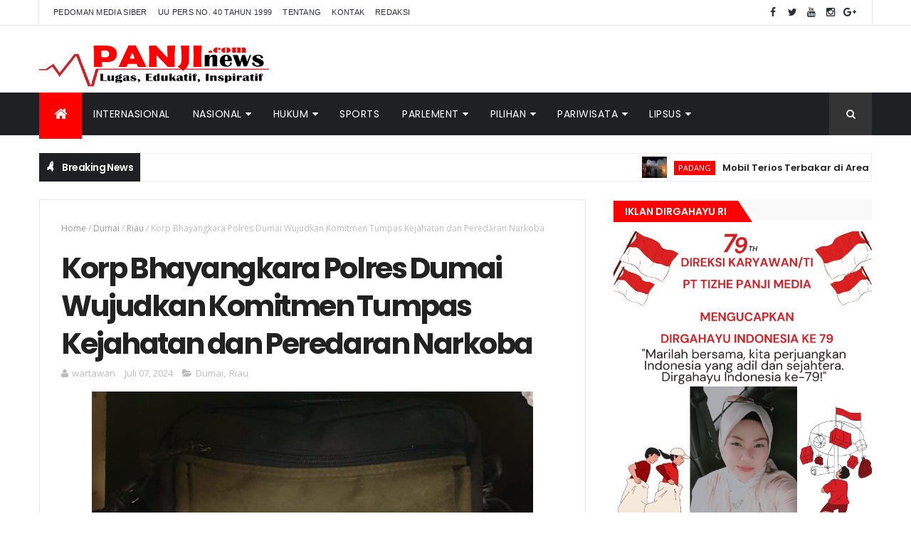

--- FILE ---
content_type: text/javascript; charset=UTF-8
request_url: https://www.panjinews.com/feeds/posts/default/-/Bengkulu?alt=json-in-script&max-results=4&callback=jQuery111005472904464906296_1762669801760&_=1762669801761
body_size: 5150
content:
// API callback
jQuery111005472904464906296_1762669801760({"version":"1.0","encoding":"UTF-8","feed":{"xmlns":"http://www.w3.org/2005/Atom","xmlns$openSearch":"http://a9.com/-/spec/opensearchrss/1.0/","xmlns$blogger":"http://schemas.google.com/blogger/2008","xmlns$georss":"http://www.georss.org/georss","xmlns$gd":"http://schemas.google.com/g/2005","xmlns$thr":"http://purl.org/syndication/thread/1.0","id":{"$t":"tag:blogger.com,1999:blog-2966512375150739503"},"updated":{"$t":"2025-11-09T11:45:03.221+07:00"},"category":[{"term":"Sumbar"},{"term":"Padang"},{"term":"TNI"},{"term":"Riau"},{"term":"Kabupaten Solok"},{"term":"Dumai"},{"term":"Sumsel"},{"term":"Nasional"},{"term":"Muratara"},{"term":"Pasaman"},{"term":"Pasaman Barat"},{"term":"Padang Pariaman"},{"term":"Pessel"},{"term":"Dharmasraya"},{"term":"Pelalawan"},{"term":"Jatim"},{"term":"Internasional"},{"term":"Lampung"},{"term":"Dharmaraya"},{"term":"Pilkada"},{"term":"Lampung Timur"},{"term":"Pekanbaru"},{"term":"BRI"},{"term":"Nusantara"},{"term":"Bengkalis"},{"term":"Artikel"},{"term":"Politik"},{"term":"Hukum"},{"term":"Jakarta"},{"term":"Payakumbuh"},{"term":"Bukittinggi"},{"term":"Surabaya"},{"term":"Budaya"},{"term":"Mentawai"},{"term":"Sawahlunto"},{"term":"Pendidikan"},{"term":"Olahraga"},{"term":"Aceh"},{"term":"Advertorial"},{"term":"Padang Panjang"},{"term":"Papua"},{"term":"Sijunjung"},{"term":"Bawaslu"},{"term":"Jateng"},{"term":"Limapuluh Kota"},{"term":"Solok Selatan"},{"term":"Sumut"},{"term":"KPU"},{"term":"Kota Pagar Alam"},{"term":"Lamongan"},{"term":"Narkoba"},{"term":"Turki"},{"term":"Agam"},{"term":"Jabar"},{"term":"Jambi"},{"term":"Kota Solok"},{"term":"Kriminal"},{"term":"PLN"},{"term":"Parlementaria"},{"term":"Tanah Datar"},{"term":"Kalteng"},{"term":"Kaltim"},{"term":"Karimun"},{"term":"Kepri"},{"term":"Kuliner"},{"term":"Medan"},{"term":"Oki"},{"term":"Palembang"},{"term":"Papua Barat"},{"term":"Pariwara"},{"term":"Bengkulu"},{"term":"Ekonomi"},{"term":"Iptek"},{"term":"Kalbar"},{"term":"Kota Semarang"},{"term":"Lubuk Linggau"},{"term":"Malang"},{"term":"Mura"},{"term":"Opini"},{"term":"PPWI"},{"term":"Panwaslu"},{"term":"Pariwisata"},{"term":"Pasbar"},{"term":"Ponorogo"},{"term":"Pulang Pisau"},{"term":"Swiss"},{"term":"Thailand"},{"term":"Yogyakarta"},{"term":"Alahan Panjang"},{"term":"Bandung"},{"term":"Bangkinang"},{"term":"Bogor"},{"term":"Cilacap"},{"term":"Demak"},{"term":"Filipina"},{"term":"Indragiri Hilir"},{"term":"Inggris"},{"term":"Jawa Barat"},{"term":"Kampar"},{"term":"Kendal"},{"term":"Kesehatan"},{"term":"Korsel"},{"term":"Kota Metro"},{"term":"Madiun"},{"term":"Makassar"},{"term":"Nganjuk"},{"term":"Ogan Ilir"},{"term":"Palangkaraya"},{"term":"Parlement"},{"term":"Penyakit"},{"term":"Polisi"},{"term":"Pontianak"},{"term":"RRT"},{"term":"Samoa"},{"term":"Sarolangun"},{"term":"Selebritis"},{"term":"Spanyol"},{"term":"Sports"},{"term":"Sri Lanka"},{"term":"Sulsel"},{"term":"Sulut"},{"term":"Sungai Penuh"},{"term":"Talaud"},{"term":"Tanggamus"},{"term":"Tanjung jabung barat"},{"term":"Teluk Kuantan"},{"term":"Tulang Bawang"},{"term":"Tulungagung"},{"term":"sumb"},{"term":"sumba"}],"title":{"type":"text","$t":"Panjinews"},"subtitle":{"type":"html","$t":""},"link":[{"rel":"http://schemas.google.com/g/2005#feed","type":"application/atom+xml","href":"https:\/\/www.panjinews.com\/feeds\/posts\/default"},{"rel":"self","type":"application/atom+xml","href":"https:\/\/www.blogger.com\/feeds\/2966512375150739503\/posts\/default\/-\/Bengkulu?alt=json-in-script\u0026max-results=4"},{"rel":"alternate","type":"text/html","href":"https:\/\/www.panjinews.com\/search\/label\/Bengkulu"},{"rel":"hub","href":"http://pubsubhubbub.appspot.com/"}],"author":[{"name":{"$t":"Persada 01"},"uri":{"$t":"http:\/\/www.blogger.com\/profile\/17224395745840031347"},"email":{"$t":"noreply@blogger.com"},"gd$image":{"rel":"http://schemas.google.com/g/2005#thumbnail","width":"32","height":"32","src":"\/\/blogger.googleusercontent.com\/img\/b\/R29vZ2xl\/AVvXsEhRV-GEQaRqrcJdPk5blloOwbUpL2YY8MOrk7O6uKtcQOLHS8QRRYMy_Y0DTUS78YzkxIN1NxCjhTHeQmTytobxE0OhNDgRNX7msCntKlGTrQhwxTD0mAcAO76cULmQcQ\/s220\/PERSADA.jpeg"}}],"generator":{"version":"7.00","uri":"http://www.blogger.com","$t":"Blogger"},"openSearch$totalResults":{"$t":"2"},"openSearch$startIndex":{"$t":"1"},"openSearch$itemsPerPage":{"$t":"4"},"entry":[{"id":{"$t":"tag:blogger.com,1999:blog-2966512375150739503.post-6924966949622279155"},"published":{"$t":"2023-03-02T19:36:00.000+07:00"},"updated":{"$t":"2023-03-02T19:36:06.600+07:00"},"category":[{"scheme":"http://www.blogger.com/atom/ns#","term":"Bengkulu"},{"scheme":"http://www.blogger.com/atom/ns#","term":"Nusantara"}],"title":{"type":"text","$t":"Serahkan Paritrana Award, Gubernur Rohidin Dorong Pelaku Usaha Berikan Perlindungan Bagi Karyawan"},"content":{"type":"html","$t":"\u003Cdiv style=\"text-align: justify;\"\u003E\u003Cb\u003E\u003Cspan style=\"font-size: x-large;\"\u003E\u003Cdiv class=\"separator\" style=\"clear: both; text-align: center;\"\u003E\u003Ca href=\"https:\/\/blogger.googleusercontent.com\/img\/b\/R29vZ2xl\/AVvXsEiQVDZ9ppYgMAMq4-bUiKzTTnd8C_tp7mxZVEZoxw2RyIyagE-cErknrC4yhOALnNrP4iovOZQpvtf1eGjrTyxg9KtlvexqgYS0UjmQjJUR4hKZzN9URhiOoVjD6HAxQG7HlZENue_9hRuiP-09gvur5ZU6l76UG_20rEWC4u8isVxtTAb5z3jjy93Iiw\/s750\/Serahkan%20Paritrana%20Award,%20Gubernur%20Rohidin%20Dorong%20Pelaku%20Usaha%20Berikan%20Perlindungan%20Bagi%20Karyawan.jpeg\" imageanchor=\"1\" style=\"margin-left: 1em; margin-right: 1em;\"\u003E\u003Cimg border=\"0\" data-original-height=\"446\" data-original-width=\"750\" src=\"https:\/\/blogger.googleusercontent.com\/img\/b\/R29vZ2xl\/AVvXsEiQVDZ9ppYgMAMq4-bUiKzTTnd8C_tp7mxZVEZoxw2RyIyagE-cErknrC4yhOALnNrP4iovOZQpvtf1eGjrTyxg9KtlvexqgYS0UjmQjJUR4hKZzN9URhiOoVjD6HAxQG7HlZENue_9hRuiP-09gvur5ZU6l76UG_20rEWC4u8isVxtTAb5z3jjy93Iiw\/s16000\/Serahkan%20Paritrana%20Award,%20Gubernur%20Rohidin%20Dorong%20Pelaku%20Usaha%20Berikan%20Perlindungan%20Bagi%20Karyawan.jpeg\" \/\u003E\u003C\/a\u003E\u003C\/div\u003E\u003Cbr \/\u003EP\u003C\/span\u003Enews\u003C\/b\u003E | BENGKULU- Serahkan piagam kepada para pemenang Paritrana Award Tahun 2022 Tingkat Provinsi Bengkulu, Rabu (01\/03), Gubernur Bengkulu Rohidin Mersyah mendorong para pelaku usaha, dapat memenuhi kewajibannya kepada para pekerja atau karyawannya.\u003C\/div\u003E\u003Cdiv style=\"text-align: justify;\"\u003E\u003Cbr \/\u003E\u003C\/div\u003E\u003Cdiv style=\"text-align: justify;\"\u003EDalam memberikan perlindungan ketenagakerjaan kepada para karyawan, menurut Gubernur Rohidin masih ada perusahaan besar yang belum mendaftarkan karyawannya sebagai peserta BPJS Ketenagakerjaan.\u003C\/div\u003E\u003Cdiv style=\"text-align: justify;\"\u003E\u003Cbr \/\u003E\u003C\/div\u003E\u003Cdiv style=\"text-align: justify;\"\u003E“Ini harus dipatuhi oleh pelaku usaha, ini masih perlu dorongan kemudian monitoring lapangan. Bahkan masih ada juga perusahaan-perusahaan besar yang masih belum mendaftarkan karyawannya menjadi peserta BPJS Ketenagakerjaan,” tegas Gubernur Rohidin.\u003C\/div\u003E\u003Cdiv style=\"text-align: justify;\"\u003E\u003Cbr \/\u003E\u003C\/div\u003E\u003Cdiv style=\"text-align: justify;\"\u003EPemerintah Provinsi Bengkulu sendiri melalui Gubernur Rohidin, telah mendaftarkan seluruh pegawai baik Honorer\/ Pegawai Tidak Tetap (PTT), Guru Tidak Tetap (GTT) juga Tenaga Harian Lepas (THL), mendapatkan jaminan keselamatan kerja dari BPJS Ketenagakerjaan.\u003C\/div\u003E\u003Cdiv style=\"text-align: justify;\"\u003E\u003Cbr \/\u003E\u003C\/div\u003E\u003Cdiv style=\"text-align: justify;\"\u003E“Alhamdulillah progres peningkatan kepesertaan BPJS ini meningkat luar biasa, khusus kita di Pemprov Bengkulu. Semua tenaga Honorer sampai THL, PTT dan GTT semua sudah kita daftarkan,” jelas Gubernur Rohidin.\u003C\/div\u003E\u003Cdiv style=\"text-align: justify;\"\u003E\u003Cbr \/\u003E\u003C\/div\u003E\u003Cdiv style=\"text-align: justify;\"\u003EPenyerahan Piagam Pemenang Paritrana Award Tahun 2022 Tingkat Provinsi Bengkulu, dibagi menjadi 5 nominasi, yakni untuk Pemerintah Kabupaten\/Kota, Usaha Skala Besar Terbaik, Sektor Layanan Publik, Usaha Skala Menengah dan Usaha Kecil Mikro.\u003C\/div\u003E\u003Cdiv style=\"text-align: justify;\"\u003E\u003Cbr \/\u003E\u003C\/div\u003E\u003Cdiv style=\"text-align: justify;\"\u003E“Hari ini kita memberikan award terkait dengan kinerja perlindungan ketenagakerjaan dari BPJS baik itu di Pemerintah Kabupaten\/Kota, termasuk Provinsi, unit-unit layanan, kemudian pelaku usaha baik besar, menengah dan kecil ini kita berikan award,” terang Gubernur Bengkulu ke-10 ini.\u003C\/div\u003E\u003Cdiv style=\"text-align: justify;\"\u003E\u003Cbr \/\u003E\u003C\/div\u003E\u003Cdiv style=\"text-align: justify;\"\u003EKepala BPJS Ketenagakerjaan Cabang Bengkulu M. Nuh mengatakan, kegiatan ini adalah penghargaan tingkat provinsi, yang selanjutnya akan kembali diseleksi untuk seluruh kabupaten\/kota juga provinsi oleh pusat, untuk meraih Paritrana Award Nasional tahun selanjutnya.\u003C\/div\u003E\u003Cdiv style=\"text-align: justify;\"\u003E\u003Cbr \/\u003E\u003C\/div\u003E\u003Cdiv style=\"text-align: justify;\"\u003E“Nanti di akhir Maret akan kembali dilakukan penilaian, syukur Alhamdulillah kalau bisa untuk Provinsi Bengkulu ada salah satu kabupaten\/kota yang keluar sebagai pemenang di tingkat Nasional,” harap M. Nuh.\u003C\/div\u003E\u003Cdiv style=\"text-align: justify;\"\u003E\u003Cbr \/\u003E\u003C\/div\u003E\u003Cdiv style=\"text-align: justify;\"\u003EParitrana Award merupakan ajang penghargaan yang diberikan oleh Presiden RI kepada Pemerintah Provinsi\/Kabupaten\/Kota dan Pelaku Usaha meliputi perusahaan skala besar, skala menengah, usaha sektor layanan publik dan usaha mikro yang mendukung penuh pelaksanaan jaminan sosial ketenagakerjaan.\u003C\/div\u003E\u003Cdiv style=\"text-align: justify;\"\u003E\u003Cbr \/\u003E\u003C\/div\u003E\u003Cdiv style=\"text-align: justify;\"\u003ESementara itu dalam kesempatan tersebut Gubernur Rohidin juga menyerahkan santunan dan beasiswa kepada kepada ahli waris pekerja yang telah tutup usia.\u003C\/div\u003E\u003Cdiv style=\"text-align: justify;\"\u003E\u003Cbr \/\u003E\u003C\/div\u003E\u003Cdiv style=\"text-align: justify;\"\u003E\u003Cbr \/\u003E\u003C\/div\u003E\u003Cdoc class=\"bacajuga\"\u003E \n\u003Ch4\u003EBaca Juga\u003C\/h4\u003E\n\u003Cscript src=\"\/feeds\/posts\/summary\/-\/Nusantara?max-results=5\u0026amp;alt=json-in-script\u0026amp;callback=bacajuga\"\u003E\u003C\/script\u003E\u003Cdiv style=\"text-align: justify;\"\u003E#Gan | Humas\u003C\/div\u003E"},"link":[{"rel":"replies","type":"application/atom+xml","href":"https:\/\/www.panjinews.com\/feeds\/6924966949622279155\/comments\/default","title":"Posting Komentar"},{"rel":"replies","type":"text/html","href":"https:\/\/www.panjinews.com\/2023\/03\/serahkan-paritrana-award-gubernur.html#comment-form","title":"0 Komentar"},{"rel":"edit","type":"application/atom+xml","href":"https:\/\/www.blogger.com\/feeds\/2966512375150739503\/posts\/default\/6924966949622279155"},{"rel":"self","type":"application/atom+xml","href":"https:\/\/www.blogger.com\/feeds\/2966512375150739503\/posts\/default\/6924966949622279155"},{"rel":"alternate","type":"text/html","href":"https:\/\/www.panjinews.com\/2023\/03\/serahkan-paritrana-award-gubernur.html","title":"Serahkan Paritrana Award, Gubernur Rohidin Dorong Pelaku Usaha Berikan Perlindungan Bagi Karyawan"}],"author":[{"name":{"$t":"Redaksi"},"uri":{"$t":"http:\/\/www.blogger.com\/profile\/09525338844479204632"},"email":{"$t":"noreply@blogger.com"},"gd$image":{"rel":"http://schemas.google.com/g/2005#thumbnail","width":"32","height":"32","src":"\/\/blogger.googleusercontent.com\/img\/b\/R29vZ2xl\/AVvXsEgGqCBdqn6ww6AiBIL-9nYVbG8dLurD0JbxLX8mop_Q0YUSl43-R533HDgONwOhHyroEqYplXLbv1Ca6ZHvmLjLqXzRKNhb9PjdkYXFjdhPA8v9D99W3G84zXVdHLKeP8bmWASN4iQGhWYhAvABKalqUkDf8k5gSqGvdGRCl-5BD2M\/s220\/redaksi.png"}}],"media$thumbnail":{"xmlns$media":"http://search.yahoo.com/mrss/","url":"https:\/\/blogger.googleusercontent.com\/img\/b\/R29vZ2xl\/AVvXsEiQVDZ9ppYgMAMq4-bUiKzTTnd8C_tp7mxZVEZoxw2RyIyagE-cErknrC4yhOALnNrP4iovOZQpvtf1eGjrTyxg9KtlvexqgYS0UjmQjJUR4hKZzN9URhiOoVjD6HAxQG7HlZENue_9hRuiP-09gvur5ZU6l76UG_20rEWC4u8isVxtTAb5z3jjy93Iiw\/s72-c\/Serahkan%20Paritrana%20Award,%20Gubernur%20Rohidin%20Dorong%20Pelaku%20Usaha%20Berikan%20Perlindungan%20Bagi%20Karyawan.jpeg","height":"72","width":"72"},"thr$total":{"$t":"0"},"georss$featurename":{"$t":"Bengkulu, Kota Bengkulu, Bengkulu, Indonesia"},"georss$point":{"$t":"-3.7928450999999992 102.2607641"},"georss$box":{"$t":"-32.103078936178846 67.1045141 24.517388736178845 137.41701410000002"}},{"id":{"$t":"tag:blogger.com,1999:blog-2966512375150739503.post-2489280417167031270"},"published":{"$t":"2023-03-02T19:31:00.002+07:00"},"updated":{"$t":"2023-03-02T19:31:32.874+07:00"},"category":[{"scheme":"http://www.blogger.com/atom/ns#","term":"Bengkulu"},{"scheme":"http://www.blogger.com/atom/ns#","term":"Nusantara"}],"title":{"type":"text","$t":"Sekda Hamka: Mari Ubah Mindset, Germas Bukan Hanya Senam dan Jalan Sehat"},"content":{"type":"html","$t":"\u003Cdiv style=\"text-align: justify;\"\u003E\u003Cb\u003E\u003Cspan style=\"font-size: x-large;\"\u003E\u003Cdiv class=\"separator\" style=\"clear: both; text-align: center;\"\u003E\u003Ca href=\"https:\/\/blogger.googleusercontent.com\/img\/b\/R29vZ2xl\/AVvXsEgIQqKx6lNpC9110KGPWmiY25TJU0lljF2UBV-TNDQ6RIP7fLW5QlbXx1clU5KpcWbQMRQj5LIL0sicf5YDbJQ-Gm7ijgevbE3pnC5_FZCCU_K44Mt36BzkzyTLo0DqLUl3fetQMJN5A4rzGNlAjLrssmbw8cSbSw6aUznx00FXt36VagE0HxUkGC5SRw\/s750\/Sekda%20Hamka;%20Mari%20Ubah%20Mindset,%20Germas%20Bukan%20Hanya%20Senam%20dan%20Jalan%20Sehat.jpeg\" imageanchor=\"1\" style=\"margin-left: 1em; margin-right: 1em;\"\u003E\u003Cimg border=\"0\" data-original-height=\"501\" data-original-width=\"750\" src=\"https:\/\/blogger.googleusercontent.com\/img\/b\/R29vZ2xl\/AVvXsEgIQqKx6lNpC9110KGPWmiY25TJU0lljF2UBV-TNDQ6RIP7fLW5QlbXx1clU5KpcWbQMRQj5LIL0sicf5YDbJQ-Gm7ijgevbE3pnC5_FZCCU_K44Mt36BzkzyTLo0DqLUl3fetQMJN5A4rzGNlAjLrssmbw8cSbSw6aUznx00FXt36VagE0HxUkGC5SRw\/s16000\/Sekda%20Hamka;%20Mari%20Ubah%20Mindset,%20Germas%20Bukan%20Hanya%20Senam%20dan%20Jalan%20Sehat.jpeg\" \/\u003E\u003C\/a\u003E\u003C\/div\u003E\u003Cbr \/\u003EP\u003C\/span\u003Enews\u003C\/b\u003E | BENGKULU- Sekretaris Daerah (Sekda) Provinsi Bengkulu Hamka Sabri meminta kepada Dinas Kesehatan Se-Provinsi Bengkulu, Organisasi Perangkat Daerah (OPD) tingkat provinsi maupun kabupaten\/kota serta instansi pemerintah lainnya, untuk mengubah mindset masyarakat terhadap Gerakan Masyarakat Hidup Sehat (Germas).\u003C\/div\u003E\u003Cdiv style=\"text-align: justify;\"\u003E\u003Cbr \/\u003E\u003C\/div\u003E\u003Cdiv style=\"text-align: justify;\"\u003EPasalnya selama ini Germas di mata masyarakat hanya sebatas kegiatan senam atau olah kesehatan tubuh saja. Namun lebih dari itu, berdasarkan Instruktur Presiden RI Nomor 1 Tahun 2017, Germas merupakan tindakan sistematis dan terencana yang dilakukan secara bersama-sama oleh seluruh komponen bangsa, dengan kesadaran, kemauan dan kemampuan berprilaku sehat untuk meningkatkan kualitas hidup.\u003C\/div\u003E\u003Cdiv style=\"text-align: justify;\"\u003E\u003Cbr \/\u003E\u003C\/div\u003E\u003Cdiv style=\"text-align: justify;\"\u003ESelain itu lanjut Sekda Hamka, Germas merupakan program pemerintah di bidang kesehatan yang mencakup 7 kegiatan untuk menciptakan masyarakat sehat. Diantara aktifitas fisik setiap hari minimal 30 menit, konsumsi sayur dan buah setiap hari dan memeriksa kesehatan secara berkala minimal 6 bulan sekali.\u003C\/div\u003E\u003Cdiv style=\"text-align: justify;\"\u003E\u003Cbr \/\u003E\u003C\/div\u003E\u003Cdiv style=\"text-align: justify;\"\u003E“Jadi selama ini kalau kita berbicara Germas, identik pemikiran masyarakat dan para pejabat kita itu Germas adalah senam dan jalan sehat, padahal itu salah,” jelas Sekda Hamka usai hadir dan membuka Pembinaan Implementasi Kebijakan Gerakan Masyarakat Sehat (Germas) Kabupaten\/Kota Tingkat Provinsi Bengkulu Tahun 2023, di ballrom salah satu hotel Kawasan Kelurahan Penurunan Kota Bengkulu, Rabu (01\/03).\u003C\/div\u003E\u003Cdiv style=\"text-align: justify;\"\u003E\u003Cbr \/\u003E\u003C\/div\u003E\u003Cdiv style=\"text-align: justify;\"\u003ESecara berjenjang menurut Hamka Sabri, peraturan pemerintah terkait Germas juga sudah sangat terstruktur dan cukup, mulai dari Instruksi Presiden, peraturan menteri, gubernur dan peraturan bupati\/walikota di setiap daerah.\u003C\/div\u003E\u003Cdiv style=\"text-align: justify;\"\u003E\u003Cbr \/\u003E\u003C\/div\u003E\u003Cdiv style=\"text-align: justify;\"\u003EBahkan di setiap OPD itu sudah ada Germas-nya. Seperti Dinas Lingkungan Hidup bagaimana menciptakan lingkungan yang sehat dan nyaman, kemudian di Dinas Perikanan bagaimana memfasilitasi dan menggerakkan masyarakat supaya banyak makan ikan serta masih banyak lagi.\u003C\/div\u003E\u003Cdiv style=\"text-align: justify;\"\u003E\u003Cbr \/\u003E\u003C\/div\u003E\u003Cdiv style=\"text-align: justify;\"\u003E“Saya minta kepada seluruh peserta agar berperan aktif mengubah persepsi bahwa Germas itu bukan senam dan jalan sehat, itu hanya sebagian kecilnya. Sehingga nanti Germas itu bisa dipahami secara menyeluruh dan bukan lagi dipahami secara sepihak atau sepotong-sepotong,” pungkasnya.\u003C\/div\u003E\u003Cdiv style=\"text-align: justify;\"\u003E\u003Cbr \/\u003E\u003C\/div\u003E\u003Cdiv style=\"text-align: justify;\"\u003ESementara itu disampaikan Kadis Kesehatan Provinsi Bengkulu Herwan Antoni, untuk menggalakkan Germas dan mengubah mindset masyarakat, ke depan pada setiap hari besar akan digandengkan dengan Germas.\u003C\/div\u003E\u003Cdiv style=\"text-align: justify;\"\u003E\u003Cbr \/\u003E\u003C\/div\u003E\u003Cdiv style=\"text-align: justify;\"\u003ESehingga gaungnya lebih besar untuk meningkatkan kesadaran hidup sehat masyarakat. Termasuk juga digerakkan di tingkat kabupaten\/kota.\u003C\/div\u003E\u003Cdiv style=\"text-align: justify;\"\u003E\u003Cbr \/\u003E\u003C\/div\u003E\u003Cdiv style=\"text-align: justify;\"\u003E“Memang pada awalnya untuk mengenalkan Germas kepada masyarakat melalui senam, sehingga melekat bahwa Germas itu senam. Jadi kita dorong semua OPD yang ada kegiatan Germas-nya untuk bergerak bersama di tengah masyarakat,” ujar Herwan Antoni.\u003C\/div\u003E\u003Cdiv style=\"text-align: justify;\"\u003E\u003Cbr \/\u003E\u003C\/div\u003E\u003Cdoc class=\"bacajuga\"\u003E \n\u003Ch4\u003EBaca Juga\u003C\/h4\u003E\n\u003Cscript src=\"\/feeds\/posts\/summary\/-\/Nusantara?max-results=5\u0026amp;alt=json-in-script\u0026amp;callback=bacajuga\"\u003E\u003C\/script\u003E\u003Cdiv style=\"text-align: justify;\"\u003E#Gan | Humas\u003C\/div\u003E"},"link":[{"rel":"replies","type":"application/atom+xml","href":"https:\/\/www.panjinews.com\/feeds\/2489280417167031270\/comments\/default","title":"Posting Komentar"},{"rel":"replies","type":"text/html","href":"https:\/\/www.panjinews.com\/2023\/03\/sekda-hamka-mari-ubah-mindset-germas.html#comment-form","title":"0 Komentar"},{"rel":"edit","type":"application/atom+xml","href":"https:\/\/www.blogger.com\/feeds\/2966512375150739503\/posts\/default\/2489280417167031270"},{"rel":"self","type":"application/atom+xml","href":"https:\/\/www.blogger.com\/feeds\/2966512375150739503\/posts\/default\/2489280417167031270"},{"rel":"alternate","type":"text/html","href":"https:\/\/www.panjinews.com\/2023\/03\/sekda-hamka-mari-ubah-mindset-germas.html","title":"Sekda Hamka: Mari Ubah Mindset, Germas Bukan Hanya Senam dan Jalan Sehat"}],"author":[{"name":{"$t":"Redaksi"},"uri":{"$t":"http:\/\/www.blogger.com\/profile\/09525338844479204632"},"email":{"$t":"noreply@blogger.com"},"gd$image":{"rel":"http://schemas.google.com/g/2005#thumbnail","width":"32","height":"32","src":"\/\/blogger.googleusercontent.com\/img\/b\/R29vZ2xl\/AVvXsEgGqCBdqn6ww6AiBIL-9nYVbG8dLurD0JbxLX8mop_Q0YUSl43-R533HDgONwOhHyroEqYplXLbv1Ca6ZHvmLjLqXzRKNhb9PjdkYXFjdhPA8v9D99W3G84zXVdHLKeP8bmWASN4iQGhWYhAvABKalqUkDf8k5gSqGvdGRCl-5BD2M\/s220\/redaksi.png"}}],"media$thumbnail":{"xmlns$media":"http://search.yahoo.com/mrss/","url":"https:\/\/blogger.googleusercontent.com\/img\/b\/R29vZ2xl\/AVvXsEgIQqKx6lNpC9110KGPWmiY25TJU0lljF2UBV-TNDQ6RIP7fLW5QlbXx1clU5KpcWbQMRQj5LIL0sicf5YDbJQ-Gm7ijgevbE3pnC5_FZCCU_K44Mt36BzkzyTLo0DqLUl3fetQMJN5A4rzGNlAjLrssmbw8cSbSw6aUznx00FXt36VagE0HxUkGC5SRw\/s72-c\/Sekda%20Hamka;%20Mari%20Ubah%20Mindset,%20Germas%20Bukan%20Hanya%20Senam%20dan%20Jalan%20Sehat.jpeg","height":"72","width":"72"},"thr$total":{"$t":"0"},"georss$featurename":{"$t":"Bengkulu, Kota Bengkulu, Bengkulu, Indonesia"},"georss$point":{"$t":"-3.7928450999999992 102.2607641"},"georss$box":{"$t":"-32.103078936178846 67.1045141 24.517388736178845 137.41701410000002"}}]}});

--- FILE ---
content_type: text/javascript; charset=UTF-8
request_url: https://www.panjinews.com/feeds/posts/default?alt=json-in-script&max-results=5&callback=jQuery111005472904464906296_1762669801756&_=1762669801757
body_size: 9560
content:
// API callback
jQuery111005472904464906296_1762669801756({"version":"1.0","encoding":"UTF-8","feed":{"xmlns":"http://www.w3.org/2005/Atom","xmlns$openSearch":"http://a9.com/-/spec/opensearchrss/1.0/","xmlns$blogger":"http://schemas.google.com/blogger/2008","xmlns$georss":"http://www.georss.org/georss","xmlns$gd":"http://schemas.google.com/g/2005","xmlns$thr":"http://purl.org/syndication/thread/1.0","id":{"$t":"tag:blogger.com,1999:blog-2966512375150739503"},"updated":{"$t":"2025-11-09T11:45:03.221+07:00"},"category":[{"term":"Sumbar"},{"term":"Padang"},{"term":"TNI"},{"term":"Riau"},{"term":"Kabupaten Solok"},{"term":"Dumai"},{"term":"Sumsel"},{"term":"Nasional"},{"term":"Muratara"},{"term":"Pasaman"},{"term":"Pasaman Barat"},{"term":"Padang Pariaman"},{"term":"Pessel"},{"term":"Dharmasraya"},{"term":"Pelalawan"},{"term":"Jatim"},{"term":"Internasional"},{"term":"Lampung"},{"term":"Dharmaraya"},{"term":"Pilkada"},{"term":"Lampung Timur"},{"term":"Pekanbaru"},{"term":"BRI"},{"term":"Nusantara"},{"term":"Bengkalis"},{"term":"Artikel"},{"term":"Politik"},{"term":"Hukum"},{"term":"Jakarta"},{"term":"Payakumbuh"},{"term":"Bukittinggi"},{"term":"Surabaya"},{"term":"Budaya"},{"term":"Mentawai"},{"term":"Sawahlunto"},{"term":"Pendidikan"},{"term":"Olahraga"},{"term":"Aceh"},{"term":"Advertorial"},{"term":"Padang Panjang"},{"term":"Papua"},{"term":"Sijunjung"},{"term":"Bawaslu"},{"term":"Jateng"},{"term":"Limapuluh Kota"},{"term":"Solok Selatan"},{"term":"Sumut"},{"term":"KPU"},{"term":"Kota Pagar Alam"},{"term":"Lamongan"},{"term":"Narkoba"},{"term":"Turki"},{"term":"Agam"},{"term":"Jabar"},{"term":"Jambi"},{"term":"Kota Solok"},{"term":"Kriminal"},{"term":"PLN"},{"term":"Parlementaria"},{"term":"Tanah Datar"},{"term":"Kalteng"},{"term":"Kaltim"},{"term":"Karimun"},{"term":"Kepri"},{"term":"Kuliner"},{"term":"Medan"},{"term":"Oki"},{"term":"Palembang"},{"term":"Papua Barat"},{"term":"Pariwara"},{"term":"Bengkulu"},{"term":"Ekonomi"},{"term":"Iptek"},{"term":"Kalbar"},{"term":"Kota Semarang"},{"term":"Lubuk Linggau"},{"term":"Malang"},{"term":"Mura"},{"term":"Opini"},{"term":"PPWI"},{"term":"Panwaslu"},{"term":"Pariwisata"},{"term":"Pasbar"},{"term":"Ponorogo"},{"term":"Pulang Pisau"},{"term":"Swiss"},{"term":"Thailand"},{"term":"Yogyakarta"},{"term":"Alahan Panjang"},{"term":"Bandung"},{"term":"Bangkinang"},{"term":"Bogor"},{"term":"Cilacap"},{"term":"Demak"},{"term":"Filipina"},{"term":"Indragiri Hilir"},{"term":"Inggris"},{"term":"Jawa Barat"},{"term":"Kampar"},{"term":"Kendal"},{"term":"Kesehatan"},{"term":"Korsel"},{"term":"Kota Metro"},{"term":"Madiun"},{"term":"Makassar"},{"term":"Nganjuk"},{"term":"Ogan Ilir"},{"term":"Palangkaraya"},{"term":"Parlement"},{"term":"Penyakit"},{"term":"Polisi"},{"term":"Pontianak"},{"term":"RRT"},{"term":"Samoa"},{"term":"Sarolangun"},{"term":"Selebritis"},{"term":"Spanyol"},{"term":"Sports"},{"term":"Sri Lanka"},{"term":"Sulsel"},{"term":"Sulut"},{"term":"Sungai Penuh"},{"term":"Talaud"},{"term":"Tanggamus"},{"term":"Tanjung jabung barat"},{"term":"Teluk Kuantan"},{"term":"Tulang Bawang"},{"term":"Tulungagung"},{"term":"sumb"},{"term":"sumba"}],"title":{"type":"text","$t":"Panjinews"},"subtitle":{"type":"html","$t":""},"link":[{"rel":"http://schemas.google.com/g/2005#feed","type":"application/atom+xml","href":"https:\/\/www.panjinews.com\/feeds\/posts\/default"},{"rel":"self","type":"application/atom+xml","href":"https:\/\/www.blogger.com\/feeds\/2966512375150739503\/posts\/default?alt=json-in-script\u0026max-results=5"},{"rel":"alternate","type":"text/html","href":"https:\/\/www.panjinews.com\/"},{"rel":"hub","href":"http://pubsubhubbub.appspot.com/"},{"rel":"next","type":"application/atom+xml","href":"https:\/\/www.blogger.com\/feeds\/2966512375150739503\/posts\/default?alt=json-in-script\u0026start-index=6\u0026max-results=5"}],"author":[{"name":{"$t":"Persada 01"},"uri":{"$t":"http:\/\/www.blogger.com\/profile\/17224395745840031347"},"email":{"$t":"noreply@blogger.com"},"gd$image":{"rel":"http://schemas.google.com/g/2005#thumbnail","width":"32","height":"32","src":"\/\/blogger.googleusercontent.com\/img\/b\/R29vZ2xl\/AVvXsEhRV-GEQaRqrcJdPk5blloOwbUpL2YY8MOrk7O6uKtcQOLHS8QRRYMy_Y0DTUS78YzkxIN1NxCjhTHeQmTytobxE0OhNDgRNX7msCntKlGTrQhwxTD0mAcAO76cULmQcQ\/s220\/PERSADA.jpeg"}}],"generator":{"version":"7.00","uri":"http://www.blogger.com","$t":"Blogger"},"openSearch$totalResults":{"$t":"2168"},"openSearch$startIndex":{"$t":"1"},"openSearch$itemsPerPage":{"$t":"5"},"entry":[{"id":{"$t":"tag:blogger.com,1999:blog-2966512375150739503.post-1054724516488019671"},"published":{"$t":"2025-11-09T10:21:00.002+07:00"},"updated":{"$t":"2025-11-09T10:21:56.574+07:00"},"category":[{"scheme":"http://www.blogger.com/atom/ns#","term":"Padang"},{"scheme":"http://www.blogger.com/atom/ns#","term":"Sumbar"}],"title":{"type":"text","$t":"Mobil Terios Terbakar di Area Parkir RS Siti Rahmah Padang, Kerugian Capai Rp300 Juta"},"content":{"type":"html","$t":"\u003Cdiv style=\"text-align: justify;\"\u003E\u003Cb\u003E\u003Cdiv class=\"separator\" style=\"clear: both; text-align: center;\"\u003E\u003Ca href=\"https:\/\/blogger.googleusercontent.com\/img\/b\/R29vZ2xl\/AVvXsEi-KzdD-lptTx5FgZPXYs2o6-vPaaoN1XkD86qR2LrO1y3JwkWkGUq2HWqyG3D7rr_q14L49fGAULrY3tevP1t46M8ZFTOsFTaAoqOw-DqCCUf3IZ3uaH_XDyOoAeNXn6VwzIy-JIEbpOsxkLfzTVYOEFQOqzW2FHKlj7NIYvrB4v865g7VoVm1om95M8Tk\/s4032\/1000477833.jpg\" imageanchor=\"1\" style=\"margin-left: 1em; margin-right: 1em;\"\u003E\u003Cimg border=\"0\" data-original-height=\"3024\" data-original-width=\"4032\" src=\"https:\/\/blogger.googleusercontent.com\/img\/b\/R29vZ2xl\/AVvXsEi-KzdD-lptTx5FgZPXYs2o6-vPaaoN1XkD86qR2LrO1y3JwkWkGUq2HWqyG3D7rr_q14L49fGAULrY3tevP1t46M8ZFTOsFTaAoqOw-DqCCUf3IZ3uaH_XDyOoAeNXn6VwzIy-JIEbpOsxkLfzTVYOEFQOqzW2FHKlj7NIYvrB4v865g7VoVm1om95M8Tk\/s16000\/1000477833.jpg\" \/\u003E\u003C\/a\u003E\u003C\/div\u003E\u003C\/b\u003E\u003Cb\u003E\u003Cspan style=\"color: red; font-size: x-large;\"\u003EP\u003C\/span\u003ENews | \u003C\/b\u003EPadang (Sumbar)--- Satu unit mobil Daihatsu Terios dengan nomor polisi BA 1143 BN terbakar di area parkir Rumah Sakit Islam (RSI) Siti Rahmah, Jalan Bypass KM 15, Kelurahan Aia Pacah, Kecamatan Koto Tangah, Kota Padang, pada Sabtu malam (8\/11\/2025).\u003C\/div\u003E\u003Cdiv style=\"text-align: justify;\"\u003E\u003Cbr \/\u003E\u003C\/div\u003E\u003Cdiv style=\"text-align: justify;\"\u003EPeristiwa ini pertama kali diketahui sekitar pukul 19.11 WIB oleh Ilham Soleh (25), petugas keamanan rumah sakit. Ia melihat percikan api dari bagian mobil yang tengah terparkir, kemudian segera melaporkan kejadian tersebut ke Dinas Pemadam Kebakaran (Damkar) Kota Padang.\u003C\/div\u003E\u003Cdiv style=\"text-align: justify;\"\u003E\u003Cbr \/\u003E\u003C\/div\u003E\u003Cdiv style=\"text-align: justify;\"\u003EKepala Bidang Operasi dan Sarana Prasarana Damkar Kota Padang, Rinaldi, membenarkan adanya kejadian mobil terbakar tersebut.\u003C\/div\u003E\u003Cdiv style=\"text-align: justify;\"\u003E\u003Cbr \/\u003E\u003C\/div\u003E\u003Cdiv style=\"text-align: justify;\"\u003E“Setelah mendapat laporan, satu unit armada Damkar dengan 12 personel dari Pleton C langsung dikerahkan ke lokasi. Petugas berangkat pukul 19.12 WIB dan tiba di lokasi sekitar pukul 19.32 WIB. Api berhasil dipadamkan sekitar pukul 19.50 WIB,” jelasnya.\u003C\/div\u003E\u003Cdiv style=\"text-align: justify;\"\u003E\u003Cbr \/\u003E\u003C\/div\u003E\u003Cdiv style=\"text-align: justify;\"\u003ERinaldi menambahkan, objek yang terbakar adalah satu unit mobil Terios milik Jasman (56), seorang pensiunan warga Padang. Tidak ada korban jiwa maupun luka-luka dalam peristiwa tersebut. Kerugian materil diperkirakan mencapai sekitar Rp300 juta.\u003C\/div\u003E\u003Cdiv style=\"text-align: justify;\"\u003E\u003Cbr \/\u003E\u003C\/div\u003E\u003Cdiv style=\"text-align: justify;\"\u003ESementara itu, penyebab pasti kebakaran masih dalam penyelidikan pihak berwenang. Dugaan awal mengarah pada korsleting listrik pada kendaraan.\u003C\/div\u003E\u003Cdiv style=\"text-align: justify;\"\u003E\u003Cbr \/\u003E\u003C\/div\u003E\u003Cdiv style=\"text-align: justify;\"\u003EPeristiwa ini sempat menarik perhatian masyarakat dan pengunjung rumah sakit karena api sempat membesar sebelum berhasil dikendalikan oleh petugas Damkar. Area parkir rumah sakit juga sempat ramai oleh warga yang berupaya membantu memadamkan api menggunakan alat seadanya sebelum bantuan tiba.\u003C\/div\u003E\u003Cdiv style=\"text-align: justify;\"\u003E\u003Cbr \/\u003E\u003C\/div\u003E\u003Cdiv style=\"text-align: justify;\"\u003E\u003Cb\u003E#Ril\/Adek\u003C\/b\u003E\u003C\/div\u003E"},"link":[{"rel":"replies","type":"application/atom+xml","href":"https:\/\/www.panjinews.com\/feeds\/1054724516488019671\/comments\/default","title":"Posting Komentar"},{"rel":"replies","type":"text/html","href":"https:\/\/www.panjinews.com\/2025\/11\/mobil-terios-terbakar-di-area-parkir-rs.html#comment-form","title":"0 Komentar"},{"rel":"edit","type":"application/atom+xml","href":"https:\/\/www.blogger.com\/feeds\/2966512375150739503\/posts\/default\/1054724516488019671"},{"rel":"self","type":"application/atom+xml","href":"https:\/\/www.blogger.com\/feeds\/2966512375150739503\/posts\/default\/1054724516488019671"},{"rel":"alternate","type":"text/html","href":"https:\/\/www.panjinews.com\/2025\/11\/mobil-terios-terbakar-di-area-parkir-rs.html","title":"Mobil Terios Terbakar di Area Parkir RS Siti Rahmah Padang, Kerugian Capai Rp300 Juta"}],"author":[{"name":{"$t":"wartawan"},"uri":{"$t":"http:\/\/www.blogger.com\/profile\/03198393247767593771"},"email":{"$t":"noreply@blogger.com"},"gd$image":{"rel":"http://schemas.google.com/g/2005#thumbnail","width":"16","height":"16","src":"https:\/\/img1.blogblog.com\/img\/b16-rounded.gif"}}],"media$thumbnail":{"xmlns$media":"http://search.yahoo.com/mrss/","url":"https:\/\/blogger.googleusercontent.com\/img\/b\/R29vZ2xl\/AVvXsEi-KzdD-lptTx5FgZPXYs2o6-vPaaoN1XkD86qR2LrO1y3JwkWkGUq2HWqyG3D7rr_q14L49fGAULrY3tevP1t46M8ZFTOsFTaAoqOw-DqCCUf3IZ3uaH_XDyOoAeNXn6VwzIy-JIEbpOsxkLfzTVYOEFQOqzW2FHKlj7NIYvrB4v865g7VoVm1om95M8Tk\/s72-c\/1000477833.jpg","height":"72","width":"72"},"thr$total":{"$t":"0"},"georss$featurename":{"$t":"Sumatera Barat, Indonesia"},"georss$point":{"$t":"-0.7399397 100.8000051"},"georss$box":{"$t":"-29.050173536178846 65.6437551 27.570294136178845 135.95625510000002"}},{"id":{"$t":"tag:blogger.com,1999:blog-2966512375150739503.post-2347638876494038921"},"published":{"$t":"2025-11-07T12:16:00.004+07:00"},"updated":{"$t":"2025-11-07T12:17:23.565+07:00"},"category":[{"scheme":"http://www.blogger.com/atom/ns#","term":"Padang"},{"scheme":"http://www.blogger.com/atom/ns#","term":"Sumbar"}],"title":{"type":"text","$t":"Kesiapan Simulasi Gempa Tsunami Mendekati Rampung"},"content":{"type":"html","$t":"\u003Cdiv style=\"text-align: justify;\"\u003E\u003Cb\u003E\u003Cdiv class=\"separator\" style=\"clear: both; text-align: center;\"\u003E\u003Ca href=\"https:\/\/blogger.googleusercontent.com\/img\/b\/R29vZ2xl\/AVvXsEi7GJ2lfx92sugEZOqtNdESFHQwwzmqDLs72a6nD4YsWuwIyEwZrLXpnBgFP51X7bjtrgdxQQGyw4wzwTQiGE9LPJf1Y8hBYi3g0uOE-3Dv-9vzsPwHoUpxiHBFkbQ-0yLwUSI-k-r4Vd2t10ta0cTKKgjWzyq4-0zDDqB8pi2-7P1ZbVx3KonO5xTmvVHn\/s360\/1241.jpg\" style=\"margin-left: 1em; margin-right: 1em;\"\u003E\u003Cimg border=\"0\" data-original-height=\"324\" data-original-width=\"360\" src=\"https:\/\/blogger.googleusercontent.com\/img\/b\/R29vZ2xl\/AVvXsEi7GJ2lfx92sugEZOqtNdESFHQwwzmqDLs72a6nD4YsWuwIyEwZrLXpnBgFP51X7bjtrgdxQQGyw4wzwTQiGE9LPJf1Y8hBYi3g0uOE-3Dv-9vzsPwHoUpxiHBFkbQ-0yLwUSI-k-r4Vd2t10ta0cTKKgjWzyq4-0zDDqB8pi2-7P1ZbVx3KonO5xTmvVHn\/s16000\/1241.jpg\" \/\u003E\u003C\/a\u003E\u003C\/div\u003E\u003C\/b\u003E\u003Cb\u003E\u003Cspan style=\"color: red; font-size: x-large;\"\u003EP\u003C\/span\u003ENews | \u003C\/b\u003EPadang (SUMBAR)--- Kota Padang bakal melaksanakan latihan \/ simulasi evakuasi mandiri gempa dan tsunami. Kegiatan ini dilakukan 5 November 2025 nanti.\u003C\/div\u003E\u003Cdiv style=\"text-align: justify;\"\u003E\u003Cbr \/\u003E\u003C\/div\u003E\u003Cdiv style=\"text-align: justify;\"\u003EKalaksa BPBD Kota Padang, Hendri Zulviton menyebut, kesiapan simulasi gempa dan tsunami mendekati rampung. Pihaknya bahkan telah melakukan sosialisasi kepada masyarakat yang berada di zona merah tsunami.\u003C\/div\u003E\u003Cdiv style=\"text-align: justify;\"\u003E\u003Cbr \/\u003E\u003C\/div\u003E\u003Cdiv style=\"text-align: justify;\"\u003E“Iya, kesiapan sudah kita lakukan jauh-jauh hari dan kini mendekati rampung,” ungkap Hendri Zulviton kepada Diskominfo Padang, Senin (3\/11\/2025).\u003C\/div\u003E\u003Cdiv style=\"text-align: justify;\"\u003E\u003Cbr \/\u003E\u003C\/div\u003E\u003Cdiv style=\"text-align: justify;\"\u003EHendri mengatakan, pihaknya telah melakukan sosialisasi kepada masyarakat. Kemudian melaksanakan seminar, workshop, gladi peta dan gladi ruang, serta kegiatan lainnya. Termasuk melakukan edukasi kepada seluruh warga.\u003C\/div\u003E\u003Cdiv style=\"text-align: justify;\"\u003E\u003Cbr \/\u003E\u003C\/div\u003E\u003Cdiv style=\"text-align: justify;\"\u003E“Pamflet juga sudah kita sebar ke masyarakat, sehingga nantinya masyarakat dapat mengetahui apa yang harus dilakukan saat itu,” jelas Hendri Zulviton.\u003C\/div\u003E\u003Cdiv style=\"text-align: justify;\"\u003E\u003Cbr \/\u003E\u003C\/div\u003E\u003Cdiv style=\"text-align: justify;\"\u003ENantinya, pada tanggal 5 November, seluruh warga Kota Padang (di zona merah), akan melakukan latihan simulasi. Tepat pada pukul 10.00 WIB akan dibunyikan sirene tanda terjadinya gempa. Kemudian setelah itu dilanjutkan dengan bunyi sirene tanda tsunami. Warga berjalan cepat ke Tempat Evakuasi Sementara (TES) yang telah ditetapkan.\u003C\/div\u003E\u003Cdiv style=\"text-align: justify;\"\u003E\u003Cbr \/\u003E\u003C\/div\u003E\u003Cdiv style=\"text-align: justify;\"\u003E“Warga silahkan membuka website padang.go.id untuk melihat langsung di mana titik tempat evakuasi sementara,” kata Kalaksa.\u003C\/div\u003E\u003Cdiv style=\"text-align: justify;\"\u003E\u003Cbr \/\u003E\u003C\/div\u003E\u003Cdiv style=\"text-align: justify;\"\u003EHendri mengimbau kepada warga Padang yang berada di  zona merah untuk dapat mengikuti kegiatan simulasi tersebut dengan serius dan tertib. Menghindari terjadinya kecelakaan atau kejadian yang dapat membahayakan.\u003C\/div\u003E\u003Cdiv style=\"text-align: justify;\"\u003E\u003Cbr \/\u003E\u003C\/div\u003E\u003Cdiv style=\"text-align: justify;\"\u003E“Kegiatan yang kita lakukan ini adalah edukasi pendidikan kebencanaan yang secara serentak di 55 kelurahan,” ucap Kalaksa BPBD Padang itu.\u003C\/div\u003E\u003Cdiv style=\"text-align: justify;\"\u003E\u003Cbr \/\u003E\u003C\/div\u003E\u003Cdiv style=\"text-align: justify;\"\u003E\u003Cb\u003E#Ril\/Adek\u003C\/b\u003E\u003C\/div\u003E"},"link":[{"rel":"replies","type":"application/atom+xml","href":"https:\/\/www.panjinews.com\/feeds\/2347638876494038921\/comments\/default","title":"Posting Komentar"},{"rel":"replies","type":"text/html","href":"https:\/\/www.panjinews.com\/2025\/11\/kesiapan-simulasi-gempa-tsunami.html#comment-form","title":"0 Komentar"},{"rel":"edit","type":"application/atom+xml","href":"https:\/\/www.blogger.com\/feeds\/2966512375150739503\/posts\/default\/2347638876494038921"},{"rel":"self","type":"application/atom+xml","href":"https:\/\/www.blogger.com\/feeds\/2966512375150739503\/posts\/default\/2347638876494038921"},{"rel":"alternate","type":"text/html","href":"https:\/\/www.panjinews.com\/2025\/11\/kesiapan-simulasi-gempa-tsunami.html","title":"Kesiapan Simulasi Gempa Tsunami Mendekati Rampung"}],"author":[{"name":{"$t":"wartawan"},"uri":{"$t":"http:\/\/www.blogger.com\/profile\/03198393247767593771"},"email":{"$t":"noreply@blogger.com"},"gd$image":{"rel":"http://schemas.google.com/g/2005#thumbnail","width":"16","height":"16","src":"https:\/\/img1.blogblog.com\/img\/b16-rounded.gif"}}],"media$thumbnail":{"xmlns$media":"http://search.yahoo.com/mrss/","url":"https:\/\/blogger.googleusercontent.com\/img\/b\/R29vZ2xl\/AVvXsEi7GJ2lfx92sugEZOqtNdESFHQwwzmqDLs72a6nD4YsWuwIyEwZrLXpnBgFP51X7bjtrgdxQQGyw4wzwTQiGE9LPJf1Y8hBYi3g0uOE-3Dv-9vzsPwHoUpxiHBFkbQ-0yLwUSI-k-r4Vd2t10ta0cTKKgjWzyq4-0zDDqB8pi2-7P1ZbVx3KonO5xTmvVHn\/s72-c\/1241.jpg","height":"72","width":"72"},"thr$total":{"$t":"0"},"georss$featurename":{"$t":"Sumatera Barat, Indonesia"},"georss$point":{"$t":"-0.7399397 100.8000051"},"georss$box":{"$t":"-29.050173536178846 65.6437551 27.570294136178845 135.95625510000002"}},{"id":{"$t":"tag:blogger.com,1999:blog-2966512375150739503.post-7466248022037852971"},"published":{"$t":"2025-11-05T08:37:00.004+07:00"},"updated":{"$t":"2025-11-05T08:53:19.375+07:00"},"category":[{"scheme":"http://www.blogger.com/atom/ns#","term":"Padang"},{"scheme":"http://www.blogger.com/atom/ns#","term":"Sumbar"}],"title":{"type":"text","$t":"Kebakaran Tragis di Alai Parak Kopi Padang Mewaskan Dua Orang dan Menyebabkan Kerugian Materi Mencapai Ratusan Juta Rupiah"},"content":{"type":"html","$t":"\u003Cdiv class=\"separator\" style=\"clear: both; text-align: center;\"\u003E\u003Ca href=\"https:\/\/blogger.googleusercontent.com\/img\/b\/R29vZ2xl\/AVvXsEjt486nABS8EVCL2LnMEZRvhRYd4PsGKAyLv9dC9ZeFko0mHHpEgcVgR9FXbOSEkA6_Y4mKk5UQJUIa2n2V4FIbH-yXIqv0oUkmB6cKRNAPVYii-Ky0TRUbT9xg0B5MnGDOH4vX1dRPU74wg3bvO-WSB5lCx8TOTeQGbqyyZ1D2wb85QphxkxPQumFNoyrg\/s1599\/1000470456.jpg\" imageanchor=\"1\" style=\"margin-left: 1em; margin-right: 1em;\"\u003E\u003Cimg border=\"0\" data-original-height=\"899\" data-original-width=\"1599\" src=\"https:\/\/blogger.googleusercontent.com\/img\/b\/R29vZ2xl\/AVvXsEjt486nABS8EVCL2LnMEZRvhRYd4PsGKAyLv9dC9ZeFko0mHHpEgcVgR9FXbOSEkA6_Y4mKk5UQJUIa2n2V4FIbH-yXIqv0oUkmB6cKRNAPVYii-Ky0TRUbT9xg0B5MnGDOH4vX1dRPU74wg3bvO-WSB5lCx8TOTeQGbqyyZ1D2wb85QphxkxPQumFNoyrg\/s16000\/1000470456.jpg\" \/\u003E\u003C\/a\u003E\u003C\/div\u003E\u003Cbr \/\u003E\u003Cdiv style=\"text-align: justify;\"\u003E\u003Cb\u003E\u003Cspan style=\"color: red; font-size: x-large;\"\u003EP\u003C\/span\u003ENews |\u003C\/b\u003E Padang (Sumbar)--- Kebakaran hebat melanda tiga petak bangunan semi permanen di Jalan Banjir Kanal, Kelurahan Alai Parak Kopi, Kecamatan Padang Utara, Kota Padang, pada Selasa (4\/11\/2025) sore. Peristiwa tragis ini menewaskan dua orang dan menyebabkan kerugian materi mencapai ratusan juta rupiah.\u003C\/div\u003E\u003Cdiv style=\"text-align: justify;\"\u003E\u003Cbr \/\u003E\u003C\/div\u003E\u003Cdiv style=\"text-align: justify;\"\u003ESaksi mata, Lurah Alai Parak Kopi Afrimen (47), melihat asap tebal keluar dari salah satu bangunan di tepi jalan banjir kanal. Ia kemudian segera melapor ke Dinas Pemadam Kebakaran.\u003C\/div\u003E\u003Cdiv style=\"text-align: justify;\"\u003E\u003Cbr \/\u003E\u003C\/div\u003E\u003Cdiv style=\"text-align: justify;\"\u003E“Api cepat membesar karena bangunan terbuat dari bahan semi permanen, sementara akses jalan sempit dan ramai warga,” Sebut Afrimen.\u003C\/div\u003E\u003Cdiv style=\"text-align: justify;\"\u003E\u003Cbr \/\u003E\u003C\/div\u003E\u003Cdiv style=\"text-align: justify;\"\u003EKepala Bidang Operasional dan Sarana Prasarana Dinas Pemadam Kebakaran (Damkar) Padang, Rinaldi, membenarkan insiden nahas tersebut.\u003C\/div\u003E\u003Cdiv style=\"text-align: justify;\"\u003E\u003Cbr \/\u003E\u003C\/div\u003E\u003Cdiv style=\"text-align: justify;\"\u003EIa menyebutkan, pihaknya menerima laporan kebakaran sekitar pukul 15.40 WIB. Lima unit armada pemadam dengan 65 personel langsung diterjunkan ke lokasi. Petugas tiba di tempat kejadian sekitar pukul 15.52 WIB dan berhasil memadamkan api sepenuhnya pada pukul 16.45 WIB.\u003C\/div\u003E\u003Cdiv style=\"text-align: justify;\"\u003E\u003Cbr \/\u003E\u003C\/div\u003E\u003Cdiv style=\"text-align: justify;\"\u003EBangunan yang terbakar masing-masing merupakan tempat usaha tambal ban dan jasa setrika milik Inen Irawati (40), warung asinan milik Oki (35), serta tempat jahit baju milik Hermansyah (47). Dua korban meninggal dunia dalam kejadian ini adalah Inen Irawati dan anaknya Ravi (20), yang diduga terjebak di dalam bangunan saat api membesar., Tambahnya.\u003C\/div\u003E\u003Cdiv style=\"text-align: justify;\"\u003E\u003Cbr \/\u003E\u003C\/div\u003E\u003Cdiv style=\"text-align: justify;\"\u003ESementara sembilan penghuni lainnya berhasil menyelamatkan diri dan kini mengungsi. Luas area yang terbakar mencapai sekitar 14 x 5 meter. Selain tiga petak bangunan, tiga unit sepeda motor juga ikut hangus.\u0026nbsp;\u003C\/div\u003E\u003Cdiv style=\"text-align: justify;\"\u003E\u003Cbr \/\u003E\u003C\/div\u003E\u003Cdiv style=\"text-align: justify;\"\u003EPetugas berhasil mencegah api agar tidak merembet ke empat bangunan lain di sekitar lokasi, dengan nilai aset terselamatkan sekitar Rp1 miliar. Hingga kini, penyebab pasti kebakaran masih dalam penyelidikan pihak berwenang.\u0026nbsp;\u003C\/div\u003E\u003Cdiv style=\"text-align: justify;\"\u003E\u003Cbr \/\u003E\u003C\/div\u003E\u003Cdiv style=\"text-align: justify;\"\u003ESelain Dinas Pemadam Kebakaran, proses penanganan turut dibantu oleh Polri, TNI, PMI, Dinas Kesehatan Kota Padang, Ambulance Rumah Zakat, Satpol PP, PLN, serta pihak Kecamatan Padang Utara dan Kelurahan Alai Parak Kopi, Tutupnya\u003C\/div\u003E\u003Cdiv style=\"text-align: justify;\"\u003E\u003Cb\u003E\u003Cbr \/\u003E\u003C\/b\u003E\u003C\/div\u003E\u003Cdiv style=\"text-align: justify;\"\u003E\u003Cb\u003E#Ril\/Adek\u003C\/b\u003E\u003C\/div\u003E"},"link":[{"rel":"replies","type":"application/atom+xml","href":"https:\/\/www.panjinews.com\/feeds\/7466248022037852971\/comments\/default","title":"Posting Komentar"},{"rel":"replies","type":"text/html","href":"https:\/\/www.panjinews.com\/2025\/11\/kebakaran-di-alai-parak-kopi-padang.html#comment-form","title":"0 Komentar"},{"rel":"edit","type":"application/atom+xml","href":"https:\/\/www.blogger.com\/feeds\/2966512375150739503\/posts\/default\/7466248022037852971"},{"rel":"self","type":"application/atom+xml","href":"https:\/\/www.blogger.com\/feeds\/2966512375150739503\/posts\/default\/7466248022037852971"},{"rel":"alternate","type":"text/html","href":"https:\/\/www.panjinews.com\/2025\/11\/kebakaran-di-alai-parak-kopi-padang.html","title":"Kebakaran Tragis di Alai Parak Kopi Padang Mewaskan Dua Orang dan Menyebabkan Kerugian Materi Mencapai Ratusan Juta Rupiah"}],"author":[{"name":{"$t":"wartawan"},"uri":{"$t":"http:\/\/www.blogger.com\/profile\/03198393247767593771"},"email":{"$t":"noreply@blogger.com"},"gd$image":{"rel":"http://schemas.google.com/g/2005#thumbnail","width":"16","height":"16","src":"https:\/\/img1.blogblog.com\/img\/b16-rounded.gif"}}],"media$thumbnail":{"xmlns$media":"http://search.yahoo.com/mrss/","url":"https:\/\/blogger.googleusercontent.com\/img\/b\/R29vZ2xl\/AVvXsEjt486nABS8EVCL2LnMEZRvhRYd4PsGKAyLv9dC9ZeFko0mHHpEgcVgR9FXbOSEkA6_Y4mKk5UQJUIa2n2V4FIbH-yXIqv0oUkmB6cKRNAPVYii-Ky0TRUbT9xg0B5MnGDOH4vX1dRPU74wg3bvO-WSB5lCx8TOTeQGbqyyZ1D2wb85QphxkxPQumFNoyrg\/s72-c\/1000470456.jpg","height":"72","width":"72"},"thr$total":{"$t":"0"},"georss$featurename":{"$t":"Sumatera Barat, Indonesia"},"georss$point":{"$t":"-0.7399397 100.8000051"},"georss$box":{"$t":"-29.050173536178846 65.6437551 27.570294136178845 135.95625510000002"}},{"id":{"$t":"tag:blogger.com,1999:blog-2966512375150739503.post-7569797013852516726"},"published":{"$t":"2025-11-04T11:19:00.005+07:00"},"updated":{"$t":"2025-11-04T11:19:46.013+07:00"},"category":[{"scheme":"http://www.blogger.com/atom/ns#","term":"Dumai"},{"scheme":"http://www.blogger.com/atom/ns#","term":"Riau"}],"title":{"type":"text","$t":"Tampung Aspirasi Warga Masyarakat Anggota DPRD Provinsi Riau Partai Gerindra Hardianto, S.E, MM Laksanakan Reses di Kelurahan Rimba Sekampung "},"content":{"type":"html","$t":"\u003Cdiv class=\"separator\" style=\"clear: both; text-align: center;\"\u003E\u003Ca href=\"https:\/\/blogger.googleusercontent.com\/img\/b\/R29vZ2xl\/AVvXsEhlPeUEducil7jU1ZPkHcHFSt_oFFDD28xUhTdJkQ_-cJYbBb_8iLc49rDm6QOf8WQXVtV1pNUiIJxzqH4UIyJUsEA6mi_gB0BF99hm6XKbtpnt-2XbPZwHNvuim_QoEp-PIHx0dy2-DCD0oH79aUKiPOmagmtwGnL49n4jHweKIHFPGUjTn1j8kev7U3Zf\/s1280\/1000468929.jpg\" imageanchor=\"1\" style=\"margin-left: 1em; margin-right: 1em;\"\u003E\u003Cimg border=\"0\" data-original-height=\"1280\" data-original-width=\"970\" src=\"https:\/\/blogger.googleusercontent.com\/img\/b\/R29vZ2xl\/AVvXsEhlPeUEducil7jU1ZPkHcHFSt_oFFDD28xUhTdJkQ_-cJYbBb_8iLc49rDm6QOf8WQXVtV1pNUiIJxzqH4UIyJUsEA6mi_gB0BF99hm6XKbtpnt-2XbPZwHNvuim_QoEp-PIHx0dy2-DCD0oH79aUKiPOmagmtwGnL49n4jHweKIHFPGUjTn1j8kev7U3Zf\/s16000\/1000468929.jpg\" \/\u003E\u003C\/a\u003E\u003C\/div\u003E\u003Cdiv style=\"text-align: justify;\"\u003E\u003Cb\u003E\u003Cspan style=\"color: red; font-size: x-large;\"\u003EP\u003C\/span\u003ENews |\u003C\/b\u003E Dumai (RIAU)--- Reses Anggota DPRD Provinsi Riau komisi 1 bidang Pemerintahan dan Hukum dari Partai Gerindra H.Hardianto, S,E, MM dapil Dumai, Bengkalis dan Meranti tahun 2025.\u003C\/div\u003E\u003Cdiv style=\"text-align: justify;\"\u003E\u003Cbr \/\u003E\u003C\/div\u003E\u003Cdiv style=\"text-align: justify;\"\u003E\u0026nbsp;kegiatan acara ini dilaksanakan bertempat di Jalan Suka jadi\u0026nbsp; GG.Sawo No.20 RT.18 Kelurahan Rimba Sekampung, Kecamatan Dumai Kota pada Senin (03\/11\/2025).\u003C\/div\u003E\u003Cdiv style=\"text-align: justify;\"\u003E\u003Cbr \/\u003E\u003C\/div\u003E\u003Cdiv style=\"text-align: justify;\"\u003EPada acara reses turut dihadiri\u0026nbsp; Lurah Rimba sekampung Roslaili, S,sos beserta jajaranya, Kasi Trantib, Kasi Kesos, Kasi Pem Kelurahan Rimbas, Ketua BMD Kota Dumai, Ketua HSI Kota Dumai, Panglimo DPD LLBM Kota Dumai, Datin Nita Ariani dari Partai Gerindra, LPMK, RT RT yang mewakili, Ust Hasbi, tokoh masyarakat, dari rekan Pers dan warga masyarakat tamu undangan lainnya memenuhi ruangan.\u003C\/div\u003E\u003Cdiv style=\"text-align: justify;\"\u003E\u003Cbr \/\u003E\u003C\/div\u003E\u003Cdiv style=\"text-align: justify;\"\u003EAcara di awali oleh protokol, lalu dilanjutkan pembacaan do,a yang pimpin oleh ustadz Hasbi.lalu dilanjutkan kata\u0026nbsp;sambutan dari Lurah Rimba Sekampung ibu Roslaili,S,sos dan seterusnya.\u003C\/div\u003E\u003Cdiv style=\"text-align: justify;\"\u003E\u003Cbr \/\u003E\u003C\/div\u003E\u003Cdiv style=\"text-align: justify;\"\u003EHardianto, S,E, MM dalam sambutanya menyampaikan,\u003C\/div\u003E\u003Cdiv style=\"text-align: justify;\"\u003E\u003Cbr \/\u003E\u003C\/div\u003E\u003Cdiv style=\"text-align: justify;\"\u003E\"Reses ini kita laksanakan bertujuan sebagai ajang silaturahmi dan berdiskusi menyerap aspirasi masyarakat dan permasalahan permasalahan yang ada di lingkungan kelurahan Rimba sekampung khususnya,ujarnya lagi.\u003C\/div\u003E\u003Cdiv style=\"text-align: justify;\"\u003E\u003Cbr \/\u003E\u003C\/div\u003E\u003Cdiv style=\"text-align: justify;\"\u003ELebih lanjut, terkait banjir, 2017 akhir yang lalu, saya pernah mengundang Wali Kota Dumai dan pak sahminan Kadis PU Dumai pada masa itu, itu di DPRD waktu itu saya masih\u0026nbsp; Ketua komisi IV bidang infrastruktur sama Wali Kota Pekan baru, kita menang di banjir, beda dengan Pekan baru banjir karena drainase tidak memadai, sedangkan Dumai ini ada beberapa masalah, akhirnya kita undang anak Dumai ia Profesor sekarang di UIR, dia S3 nya bidang pertanahan di Chiba Jepang, saya minta dia membuka peta tanah Dumai ini ternyata posisi tanahnya saat itu 2017, kondisi  posisi tanah nya dengan permukaan air laut ternyata sama, sehingga begitu datang air pasang naik, debit air bertambah maka air meluap ke darat itulah banjir, belum lagi di perparah kalau pas banjir hujan turun, habis itu memang di tambah kondisi sungai kita yang terbesar sungai\u0026nbsp; Dumai, itu sudah tak mampu lagi menampung air pasang karena terjadi seminitasi, belum lagi waktu saya kecil isinya bakau, hari ini halaman rumah orang, nah itu jadi masalah, kita mau larang sudah tak bisa, karena kalau kita mau larang atau kita usir berarti\u0026nbsp; konsekwensinya relokasi atau pemindahan, nah belum drainase drainase kita yang sudah tidak memadai sehingga terjadi banjir itu, jadi makanya harus ada penanganan komperhensif kalau tidak, tidak akan selesai,\" terangnya.\u003C\/div\u003E\u003Cdiv style=\"text-align: justify;\"\u003E\u003Cbr \/\u003E\u003C\/div\u003E\u003Cdiv style=\"text-align: justify;\"\u003ELebih lanjut nya lagi, Pak Wali Kota Dumai, saya tahu sejak beliau dari periode 1 jadi Wali Kota beliau itu tetap berusaha mencari solusi terkait banjir, sampai detik ini menanggulangi banjir di Dumai ini tidak semudah membalikkan telapak tangan, cuman satu hal saya kalau ketemu Wali Kota cuma menginginkan satu hal, untuk penanganan banjir itu butuh namanya master plant penanganan banjir, Master Plant itu dibuat disusun, jangan sampai master plant banjir dibuat disusun itu jangan sampai ada kesilapan, kajian dan analisa, kalau ada kesilapan kajian berulang itu yang bahaya.\u003C\/div\u003E\u003Cdiv style=\"text-align: justify;\"\u003E\u003Cbr \/\u003E\u003C\/div\u003E\u003Cdiv style=\"text-align: justify;\"\u003EArtinya isi Master Plan gini, harus diketahui penyebab nya untuk dilakukan penanganan yang sedemikian rupa, misal banjir nya ini maka penanganannya ini, penyebabnya drainasenya parah maka drainasenya diperlebar atau diperdalam, sungai dikerok,dinormalisasi dan diperdalam, atau dibangun turab misalnya,dan lain sebagainya,\"ujarnya.\u003C\/div\u003E\u003Cdiv style=\"text-align: justify;\"\u003E\u003Cbr \/\u003E\u003C\/div\u003E\u003Cdiv style=\"text-align: justify;\"\u003ESelanjutnya tamu undangan diberi kesempatan untuk tanya jawab dan permasalahan sosial lainnya.Dan di penghujung acara reses di tutup dengan foto bersama.\u003C\/div\u003E\u003Cdiv style=\"text-align: justify;\"\u003E\u003Cbr \/\u003E\u003C\/div\u003E\u003Cdiv style=\"text-align: justify;\"\u003E\u003Cb\u003E#Muhardi\u003C\/b\u003E\u003C\/div\u003E"},"link":[{"rel":"replies","type":"application/atom+xml","href":"https:\/\/www.panjinews.com\/feeds\/7569797013852516726\/comments\/default","title":"Posting Komentar"},{"rel":"replies","type":"text/html","href":"https:\/\/www.panjinews.com\/2025\/11\/tampung-aspirasi-warga-masyarakat.html#comment-form","title":"0 Komentar"},{"rel":"edit","type":"application/atom+xml","href":"https:\/\/www.blogger.com\/feeds\/2966512375150739503\/posts\/default\/7569797013852516726"},{"rel":"self","type":"application/atom+xml","href":"https:\/\/www.blogger.com\/feeds\/2966512375150739503\/posts\/default\/7569797013852516726"},{"rel":"alternate","type":"text/html","href":"https:\/\/www.panjinews.com\/2025\/11\/tampung-aspirasi-warga-masyarakat.html","title":"Tampung Aspirasi Warga Masyarakat Anggota DPRD Provinsi Riau Partai Gerindra Hardianto, S.E, MM Laksanakan Reses di Kelurahan Rimba Sekampung "}],"author":[{"name":{"$t":"wartawan"},"uri":{"$t":"http:\/\/www.blogger.com\/profile\/03198393247767593771"},"email":{"$t":"noreply@blogger.com"},"gd$image":{"rel":"http://schemas.google.com/g/2005#thumbnail","width":"16","height":"16","src":"https:\/\/img1.blogblog.com\/img\/b16-rounded.gif"}}],"media$thumbnail":{"xmlns$media":"http://search.yahoo.com/mrss/","url":"https:\/\/blogger.googleusercontent.com\/img\/b\/R29vZ2xl\/AVvXsEhlPeUEducil7jU1ZPkHcHFSt_oFFDD28xUhTdJkQ_-cJYbBb_8iLc49rDm6QOf8WQXVtV1pNUiIJxzqH4UIyJUsEA6mi_gB0BF99hm6XKbtpnt-2XbPZwHNvuim_QoEp-PIHx0dy2-DCD0oH79aUKiPOmagmtwGnL49n4jHweKIHFPGUjTn1j8kev7U3Zf\/s72-c\/1000468929.jpg","height":"72","width":"72"},"thr$total":{"$t":"0"},"georss$featurename":{"$t":"Riau, Indonesia"},"georss$point":{"$t":"0.2933469 101.7068294"},"georss$box":{"$t":"-28.016886936178846 66.5505794 28.603580736178845 136.8630794"}},{"id":{"$t":"tag:blogger.com,1999:blog-2966512375150739503.post-4787812904139737594"},"published":{"$t":"2025-11-03T20:16:00.001+07:00"},"updated":{"$t":"2025-11-03T20:16:14.810+07:00"},"category":[{"scheme":"http://www.blogger.com/atom/ns#","term":"Pasaman Barat"},{"scheme":"http://www.blogger.com/atom/ns#","term":"Sumbar"}],"title":{"type":"text","$t":"Solar Dari Padang Balik ke Padang, Polisi Amankan Mobil Box Diesel BA 8278 QX Pengangkut Solar Ilegal"},"content":{"type":"html","$t":"\u003Cdiv style=\"text-align: justify;\"\u003E\u003Cb\u003E\u003Cdiv class=\"separator\" style=\"clear: both; text-align: center;\"\u003E\u003Ca href=\"https:\/\/blogger.googleusercontent.com\/img\/b\/R29vZ2xl\/AVvXsEixmj9XPJ1j7kATIF2-_WRzjT-x-zpF35ufX97LVFyNL4B6wtxLYtVZaovtTkp09st32ZXHc4VHsnEVrNIhUa0GT4GrCk_yDrfTJN1itCtIWRG5j64bGK1iWkEZLgKW75dmoZZZGu0MSWZN1y7rbQu6Vhqrs1ne7Gub_x7H4HYc3UwnJ5fwhFuRrlPXO6Y2\/s720\/1000468232.jpg\" imageanchor=\"1\" style=\"margin-left: 1em; margin-right: 1em;\"\u003E\u003Cimg border=\"0\" data-original-height=\"430\" data-original-width=\"720\" src=\"https:\/\/blogger.googleusercontent.com\/img\/b\/R29vZ2xl\/AVvXsEixmj9XPJ1j7kATIF2-_WRzjT-x-zpF35ufX97LVFyNL4B6wtxLYtVZaovtTkp09st32ZXHc4VHsnEVrNIhUa0GT4GrCk_yDrfTJN1itCtIWRG5j64bGK1iWkEZLgKW75dmoZZZGu0MSWZN1y7rbQu6Vhqrs1ne7Gub_x7H4HYc3UwnJ5fwhFuRrlPXO6Y2\/s16000\/1000468232.jpg\" \/\u003E\u003C\/a\u003E\u003C\/div\u003E\u003C\/b\u003E\u003Cb\u003E\u003Cspan style=\"color: red; font-size: x-large;\"\u003EP\u003C\/span\u003ENews | \u003C\/b\u003EPasaman (SUMBAR)--- Geram akibat sering melihat aksi pengisian Bahan Bakar Minyak (BBM) Solar tak wajar di SPBU Kumpulan, Kecamatan Bonjol, masyarakat akhirnya bertindak dan langsung melaporkan kejadian tersebut ke Polisi, Minggu (2\/11\/2025) siang.\u0026nbsp;\u003C\/div\u003E\u003Cdiv style=\"text-align: justify;\"\u003E\u003Cbr \/\u003E\u003C\/div\u003E\u003Cdiv style=\"text-align: justify;\"\u003EDari Tempat Kejadian Perkara (TKP) SPBU Kumpulan, Kepolisian Sektor Bonjol berhasil mengamankan Satu Unit Mobil Box Colt Diesel bernomor polisi BA 8278 QX yang dikemudikan 'Erk' (33 th) dari Padang.\u0026nbsp;\u003C\/div\u003E\u003Cdiv style=\"text-align: justify;\"\u003E\u003Cbr \/\u003E\u003C\/div\u003E\u003Cdiv style=\"text-align: justify;\"\u003EDalam laporan ke Polisi, warga menyebut ada mobil Box mencurigakan melakukan pengisian Solar berulang-ulang di waktu yang sama di SPBU Kumpulan.\u0026nbsp;\u003C\/div\u003E\u003Cdiv style=\"text-align: justify;\"\u003E\u003Cbr \/\u003E\u003C\/div\u003E\u003Cdiv style=\"text-align: justify;\"\u003EKecurigaan warga muncul, lantaran mobil box tersebut mengisi solar berulang ulang. Diperkirakan penuh satu tangki atau sudah diatas 100 liter, mobil box itu jalan keluar SPBU dan kemudian masuk lagi ke SPBU, ikut antri kembali mengisi solar.\u003C\/div\u003E\u003Cdiv style=\"text-align: justify;\"\u003E\u003Cbr \/\u003E\u003C\/div\u003E\u003Cdiv style=\"text-align: justify;\"\u003EWarga juga menceritakan, sebelumnya Mobil Box tersebut mengisi solar disaat mobil tidak banyak yang antri atau di waktu menjelang subuh. Satu mobil box itu bisa melakukan pengisian solar sampai jutaan rupiah dan waktu pengisiannya sangat lama dan tidak wajar.\u003C\/div\u003E\u003Cdiv style=\"text-align: justify;\"\u003E\u003Cbr \/\u003E\u003C\/div\u003E\u003Cdiv style=\"text-align: justify;\"\u003E\"Sangat mencurigakan, kenapa satu mobil box bisa mengisi solar hingga ribuan liter. Kemana perginya minyak itu, sementara tangki yang terlihat cuma satu,\" lapor warga heran.\u0026nbsp;\u003C\/div\u003E\u003Cdiv style=\"text-align: justify;\"\u003E\u003Cbr \/\u003E\u003C\/div\u003E\u003Cdiv style=\"text-align: justify;\"\u003EMalah, lanjut warga, pada selasa (28\/10\/2025) malam lalu, sempat terjadi keributan di SPBU Kumpulan. Sejumlah sopir mobil yang sudah antri lama, akhirnya marah dan mengamuk, lantaran mobil box yang mengisi solar saat itu begitu lama dan seperti tidak kunjung penuh tangkinya.\u003C\/div\u003E\u003Cdiv style=\"text-align: justify;\"\u003E\u003Cbr \/\u003E\u003C\/div\u003E\u003Cdiv style=\"text-align: justify;\"\u003ESetelah dilaporkan ke Polsek Bonjol dan petugas Polisi datang ke SPBU saat itu, mobil box tersebut sudah pergi.\u003C\/div\u003E\u003Cdiv style=\"text-align: justify;\"\u003E\u003Cbr \/\u003E\u003C\/div\u003E\u003Cdiv style=\"text-align: justify;\"\u003ENamun naas bagi sopir mobil box kali ini. Saat menjalankan aksi serupa pada Minggu (2\/11\/2025) siang tadi, warga yang sudah kesal lantaran sering terjadi kelangkaan solar, akhirnya menahan dan melaporkan mobil box tersebut ke Polsek Bonjol.\u003C\/div\u003E\u003Cdiv style=\"text-align: justify;\"\u003E\u003Cbr \/\u003E\u003C\/div\u003E\u003Cdiv style=\"text-align: justify;\"\u003E\"Benar sudah kita amankan dan proses selanjutnya sudah dilimpahkan ke Polres Pasaman,\" ujar Kapolsek Bonjol, AKP. Syafri Munir, S.H. saat dihubungi melalui nomor WA pribadinya.\u0026nbsp;\u0026nbsp;\u003C\/div\u003E\u003Cdiv style=\"text-align: justify;\"\u003E\u003Cbr \/\u003E\u003C\/div\u003E\u003Cdiv style=\"text-align: justify;\"\u003EDalam pemeriksaan Polisi berhasil diungkap tanda tanya, kemana Solar ribuan liter itu hilang di tangki minyak colt diesel box tersebut.\u0026nbsp;\u003C\/div\u003E\u003Cdiv style=\"text-align: justify;\"\u003E\u003Cbr \/\u003E\u003C\/div\u003E\u003Cdiv style=\"text-align: justify;\"\u003ETernyata di dalam Box Besi mobil, terdapat empat tangki plastik berkapasitas masing-masing 1000 liter per-tangki. Dan setelah ditelisik lebih mendalam, ada pipa karet ber-diameter 2 inci tersambung dari tangki mobil dan tembus ke atas lantai box mobil.\u0026nbsp;\u003C\/div\u003E\u003Cdiv style=\"text-align: justify;\"\u003E\u003Cbr \/\u003E\u003C\/div\u003E\u003Cdiv style=\"text-align: justify;\"\u003EPipa karet dari tangki itu selanjutnya terkoneksi ke mesin penyedot (sanyo) untuk seterusnya dialirkan ke masing-masing tangki yang ada di dalam mobil box.\u003C\/div\u003E\u003Cdiv style=\"text-align: justify;\"\u003E\u003Cbr \/\u003E\u003C\/div\u003E\u003Cdiv style=\"text-align: justify;\"\u003EKepada Polisi, Sang Sopir 'Erk' warga Lapai, Kota Padang mengaku, Ia berangkat dari Padang pukul 20.00 Wib Sabtu malam dan sampai di SPBU Kumpulan sekitar pukul 01.00 Wib Minggu dinihari.\u0026nbsp;\u003C\/div\u003E\u003Cdiv style=\"text-align: justify;\"\u003E\u003Cbr \/\u003E\u003C\/div\u003E\u003Cdiv style=\"text-align: justify;\"\u003E\"Biasanya mobil tangki Pertamina sudah masuk ke SPBU pukul 01.00 Wib tengah malam, dan sekitar pukul 03.00 wib jelang subuh, sudah bisa dilakukan pengisian solar. Namun pagi tadi Mobil tangki Solar masuk terlambat dari biasanya, sekitar pukul 07.00 Wib baru sampai di SPBU, dan mobil yang antri saat itu sudah banyak,\" tutur 'Erk'.\u003C\/div\u003E\u003Cdiv style=\"text-align: justify;\"\u003E\u0026nbsp;\u003C\/div\u003E\u003Cdiv style=\"text-align: justify;\"\u003EDia mengaku, tadi itu baru sempat mengisi dengan satu barcode atau sebanyak 130 liter seharga Rp.900 ribu. Dan saat akan mengisi berikutnya, Polisi sudah tiba di lokasi.\u0026nbsp;\u003C\/div\u003E\u003Cdiv style=\"text-align: justify;\"\u003E\u003Cbr \/\u003E\u003C\/div\u003E\u003Cdiv style=\"text-align: justify;\"\u003EDiakui juga, 'Erk' memiliki delapan barcode solar di handphone-nya, dengan mobil dan plat nomor yang berbeda-beda.\u003C\/div\u003E\u003Cdiv style=\"text-align: justify;\"\u003E\u003Cbr \/\u003E\u003C\/div\u003E\u003Cdiv style=\"text-align: justify;\"\u003E\"Saya baru empat kali disuruh 'Bos' mengisi solar di SPBU Kumpulan. Setelah tangki dalam Box penuh, saya langsung balik ke Padang untuk membongkar solar di sebuah tempat di jalan bypass,\" katanya.\u003C\/div\u003E\u003Cdiv style=\"text-align: justify;\"\u003E\u003Cbr \/\u003E\u003C\/div\u003E\u003Cdiv style=\"text-align: justify;\"\u003ENamun anehnya, 'Erk' mengaku tidak pernah melakukan pembayaran ke petugas SPBU setelah mengisi solar. Tugasnya hanya sekedar mengisi Solar dan mencatat jumlahnya.\u003C\/div\u003E\u003Cdiv style=\"text-align: justify;\"\u003E\u003Cbr \/\u003E\u003C\/div\u003E\u003Cdiv style=\"text-align: justify;\"\u003E\"Sudah ada 'orang sini' yang bekerjasama dengan 'Bos' untuk melakukan pembayaran di SPBU Kumpulan,\" aku 'Erk', sembari mengungkap inisial 'Rsp'.\u003C\/div\u003E\u003Cdiv style=\"text-align: justify;\"\u003E\u003Cbr \/\u003E\u003C\/div\u003E\u003Cdiv style=\"text-align: justify;\"\u003EKasat Reserse Kriminal Polres Pasaman, AKP. Fion Joni Hayes, S.H. MM. saat dihubungi di kantornya minggu sore, manyatakan sudah menerima limpahan kasus mobil box pengangkut solar dari Polsek Bonjol.\u0026nbsp;\u003C\/div\u003E\u003Cdiv style=\"text-align: justify;\"\u003E\u003Cbr \/\u003E\u003C\/div\u003E\u003Cdiv style=\"text-align: justify;\"\u003E\"Kita sedang mendalami kasus ini dan sekarang tengah melakukan pemeriksaan terhadap  sopir mobil box tersebut,\" jelas Kasat Reskrim.\u0026nbsp;\u003C\/div\u003E\u003Cdiv style=\"text-align: justify;\"\u003E\u003Cbr \/\u003E\u003C\/div\u003E\u003Cdiv style=\"text-align: justify;\"\u003E#Adek\u003C\/div\u003E"},"link":[{"rel":"replies","type":"application/atom+xml","href":"https:\/\/www.panjinews.com\/feeds\/4787812904139737594\/comments\/default","title":"Posting Komentar"},{"rel":"replies","type":"text/html","href":"https:\/\/www.panjinews.com\/2025\/11\/solar-dari-padang-balik-ke-padang.html#comment-form","title":"0 Komentar"},{"rel":"edit","type":"application/atom+xml","href":"https:\/\/www.blogger.com\/feeds\/2966512375150739503\/posts\/default\/4787812904139737594"},{"rel":"self","type":"application/atom+xml","href":"https:\/\/www.blogger.com\/feeds\/2966512375150739503\/posts\/default\/4787812904139737594"},{"rel":"alternate","type":"text/html","href":"https:\/\/www.panjinews.com\/2025\/11\/solar-dari-padang-balik-ke-padang.html","title":"Solar Dari Padang Balik ke Padang, Polisi Amankan Mobil Box Diesel BA 8278 QX Pengangkut Solar Ilegal"}],"author":[{"name":{"$t":"wartawan"},"uri":{"$t":"http:\/\/www.blogger.com\/profile\/03198393247767593771"},"email":{"$t":"noreply@blogger.com"},"gd$image":{"rel":"http://schemas.google.com/g/2005#thumbnail","width":"16","height":"16","src":"https:\/\/img1.blogblog.com\/img\/b16-rounded.gif"}}],"media$thumbnail":{"xmlns$media":"http://search.yahoo.com/mrss/","url":"https:\/\/blogger.googleusercontent.com\/img\/b\/R29vZ2xl\/AVvXsEixmj9XPJ1j7kATIF2-_WRzjT-x-zpF35ufX97LVFyNL4B6wtxLYtVZaovtTkp09st32ZXHc4VHsnEVrNIhUa0GT4GrCk_yDrfTJN1itCtIWRG5j64bGK1iWkEZLgKW75dmoZZZGu0MSWZN1y7rbQu6Vhqrs1ne7Gub_x7H4HYc3UwnJ5fwhFuRrlPXO6Y2\/s72-c\/1000468232.jpg","height":"72","width":"72"},"thr$total":{"$t":"0"},"georss$featurename":{"$t":"Sumatera Barat, Indonesia"},"georss$point":{"$t":"-0.7399397 100.8000051"},"georss$box":{"$t":"-29.050173536178846 65.6437551 27.570294136178845 135.95625510000002"}}]}});

--- FILE ---
content_type: text/javascript; charset=UTF-8
request_url: https://www.panjinews.com/feeds/posts/default/-/Sumbar?alt=json-in-script&max-results=4&callback=jQuery111005472904464906296_1762669801764&_=1762669801765
body_size: 7564
content:
// API callback
jQuery111005472904464906296_1762669801764({"version":"1.0","encoding":"UTF-8","feed":{"xmlns":"http://www.w3.org/2005/Atom","xmlns$openSearch":"http://a9.com/-/spec/opensearchrss/1.0/","xmlns$blogger":"http://schemas.google.com/blogger/2008","xmlns$georss":"http://www.georss.org/georss","xmlns$gd":"http://schemas.google.com/g/2005","xmlns$thr":"http://purl.org/syndication/thread/1.0","id":{"$t":"tag:blogger.com,1999:blog-2966512375150739503"},"updated":{"$t":"2025-11-09T11:45:03.221+07:00"},"category":[{"term":"Sumbar"},{"term":"Padang"},{"term":"TNI"},{"term":"Riau"},{"term":"Kabupaten Solok"},{"term":"Dumai"},{"term":"Sumsel"},{"term":"Nasional"},{"term":"Muratara"},{"term":"Pasaman"},{"term":"Pasaman Barat"},{"term":"Padang Pariaman"},{"term":"Pessel"},{"term":"Dharmasraya"},{"term":"Pelalawan"},{"term":"Jatim"},{"term":"Internasional"},{"term":"Lampung"},{"term":"Dharmaraya"},{"term":"Pilkada"},{"term":"Lampung Timur"},{"term":"Pekanbaru"},{"term":"BRI"},{"term":"Nusantara"},{"term":"Bengkalis"},{"term":"Artikel"},{"term":"Politik"},{"term":"Hukum"},{"term":"Jakarta"},{"term":"Payakumbuh"},{"term":"Bukittinggi"},{"term":"Surabaya"},{"term":"Budaya"},{"term":"Mentawai"},{"term":"Sawahlunto"},{"term":"Pendidikan"},{"term":"Olahraga"},{"term":"Aceh"},{"term":"Advertorial"},{"term":"Padang Panjang"},{"term":"Papua"},{"term":"Sijunjung"},{"term":"Bawaslu"},{"term":"Jateng"},{"term":"Limapuluh Kota"},{"term":"Solok Selatan"},{"term":"Sumut"},{"term":"KPU"},{"term":"Kota Pagar Alam"},{"term":"Lamongan"},{"term":"Narkoba"},{"term":"Turki"},{"term":"Agam"},{"term":"Jabar"},{"term":"Jambi"},{"term":"Kota Solok"},{"term":"Kriminal"},{"term":"PLN"},{"term":"Parlementaria"},{"term":"Tanah Datar"},{"term":"Kalteng"},{"term":"Kaltim"},{"term":"Karimun"},{"term":"Kepri"},{"term":"Kuliner"},{"term":"Medan"},{"term":"Oki"},{"term":"Palembang"},{"term":"Papua Barat"},{"term":"Pariwara"},{"term":"Bengkulu"},{"term":"Ekonomi"},{"term":"Iptek"},{"term":"Kalbar"},{"term":"Kota Semarang"},{"term":"Lubuk Linggau"},{"term":"Malang"},{"term":"Mura"},{"term":"Opini"},{"term":"PPWI"},{"term":"Panwaslu"},{"term":"Pariwisata"},{"term":"Pasbar"},{"term":"Ponorogo"},{"term":"Pulang Pisau"},{"term":"Swiss"},{"term":"Thailand"},{"term":"Yogyakarta"},{"term":"Alahan Panjang"},{"term":"Bandung"},{"term":"Bangkinang"},{"term":"Bogor"},{"term":"Cilacap"},{"term":"Demak"},{"term":"Filipina"},{"term":"Indragiri Hilir"},{"term":"Inggris"},{"term":"Jawa Barat"},{"term":"Kampar"},{"term":"Kendal"},{"term":"Kesehatan"},{"term":"Korsel"},{"term":"Kota Metro"},{"term":"Madiun"},{"term":"Makassar"},{"term":"Nganjuk"},{"term":"Ogan Ilir"},{"term":"Palangkaraya"},{"term":"Parlement"},{"term":"Penyakit"},{"term":"Polisi"},{"term":"Pontianak"},{"term":"RRT"},{"term":"Samoa"},{"term":"Sarolangun"},{"term":"Selebritis"},{"term":"Spanyol"},{"term":"Sports"},{"term":"Sri Lanka"},{"term":"Sulsel"},{"term":"Sulut"},{"term":"Sungai Penuh"},{"term":"Talaud"},{"term":"Tanggamus"},{"term":"Tanjung jabung barat"},{"term":"Teluk Kuantan"},{"term":"Tulang Bawang"},{"term":"Tulungagung"},{"term":"sumb"},{"term":"sumba"}],"title":{"type":"text","$t":"Panjinews"},"subtitle":{"type":"html","$t":""},"link":[{"rel":"http://schemas.google.com/g/2005#feed","type":"application/atom+xml","href":"https:\/\/www.panjinews.com\/feeds\/posts\/default"},{"rel":"self","type":"application/atom+xml","href":"https:\/\/www.blogger.com\/feeds\/2966512375150739503\/posts\/default\/-\/Sumbar?alt=json-in-script\u0026max-results=4"},{"rel":"alternate","type":"text/html","href":"https:\/\/www.panjinews.com\/search\/label\/Sumbar"},{"rel":"hub","href":"http://pubsubhubbub.appspot.com/"},{"rel":"next","type":"application/atom+xml","href":"https:\/\/www.blogger.com\/feeds\/2966512375150739503\/posts\/default\/-\/Sumbar\/-\/Sumbar?alt=json-in-script\u0026start-index=5\u0026max-results=4"}],"author":[{"name":{"$t":"Persada 01"},"uri":{"$t":"http:\/\/www.blogger.com\/profile\/17224395745840031347"},"email":{"$t":"noreply@blogger.com"},"gd$image":{"rel":"http://schemas.google.com/g/2005#thumbnail","width":"32","height":"32","src":"\/\/blogger.googleusercontent.com\/img\/b\/R29vZ2xl\/AVvXsEhRV-GEQaRqrcJdPk5blloOwbUpL2YY8MOrk7O6uKtcQOLHS8QRRYMy_Y0DTUS78YzkxIN1NxCjhTHeQmTytobxE0OhNDgRNX7msCntKlGTrQhwxTD0mAcAO76cULmQcQ\/s220\/PERSADA.jpeg"}}],"generator":{"version":"7.00","uri":"http://www.blogger.com","$t":"Blogger"},"openSearch$totalResults":{"$t":"1368"},"openSearch$startIndex":{"$t":"1"},"openSearch$itemsPerPage":{"$t":"4"},"entry":[{"id":{"$t":"tag:blogger.com,1999:blog-2966512375150739503.post-1054724516488019671"},"published":{"$t":"2025-11-09T10:21:00.002+07:00"},"updated":{"$t":"2025-11-09T10:21:56.574+07:00"},"category":[{"scheme":"http://www.blogger.com/atom/ns#","term":"Padang"},{"scheme":"http://www.blogger.com/atom/ns#","term":"Sumbar"}],"title":{"type":"text","$t":"Mobil Terios Terbakar di Area Parkir RS Siti Rahmah Padang, Kerugian Capai Rp300 Juta"},"content":{"type":"html","$t":"\u003Cdiv style=\"text-align: justify;\"\u003E\u003Cb\u003E\u003Cdiv class=\"separator\" style=\"clear: both; text-align: center;\"\u003E\u003Ca href=\"https:\/\/blogger.googleusercontent.com\/img\/b\/R29vZ2xl\/AVvXsEi-KzdD-lptTx5FgZPXYs2o6-vPaaoN1XkD86qR2LrO1y3JwkWkGUq2HWqyG3D7rr_q14L49fGAULrY3tevP1t46M8ZFTOsFTaAoqOw-DqCCUf3IZ3uaH_XDyOoAeNXn6VwzIy-JIEbpOsxkLfzTVYOEFQOqzW2FHKlj7NIYvrB4v865g7VoVm1om95M8Tk\/s4032\/1000477833.jpg\" imageanchor=\"1\" style=\"margin-left: 1em; margin-right: 1em;\"\u003E\u003Cimg border=\"0\" data-original-height=\"3024\" data-original-width=\"4032\" src=\"https:\/\/blogger.googleusercontent.com\/img\/b\/R29vZ2xl\/AVvXsEi-KzdD-lptTx5FgZPXYs2o6-vPaaoN1XkD86qR2LrO1y3JwkWkGUq2HWqyG3D7rr_q14L49fGAULrY3tevP1t46M8ZFTOsFTaAoqOw-DqCCUf3IZ3uaH_XDyOoAeNXn6VwzIy-JIEbpOsxkLfzTVYOEFQOqzW2FHKlj7NIYvrB4v865g7VoVm1om95M8Tk\/s16000\/1000477833.jpg\" \/\u003E\u003C\/a\u003E\u003C\/div\u003E\u003C\/b\u003E\u003Cb\u003E\u003Cspan style=\"color: red; font-size: x-large;\"\u003EP\u003C\/span\u003ENews | \u003C\/b\u003EPadang (Sumbar)--- Satu unit mobil Daihatsu Terios dengan nomor polisi BA 1143 BN terbakar di area parkir Rumah Sakit Islam (RSI) Siti Rahmah, Jalan Bypass KM 15, Kelurahan Aia Pacah, Kecamatan Koto Tangah, Kota Padang, pada Sabtu malam (8\/11\/2025).\u003C\/div\u003E\u003Cdiv style=\"text-align: justify;\"\u003E\u003Cbr \/\u003E\u003C\/div\u003E\u003Cdiv style=\"text-align: justify;\"\u003EPeristiwa ini pertama kali diketahui sekitar pukul 19.11 WIB oleh Ilham Soleh (25), petugas keamanan rumah sakit. Ia melihat percikan api dari bagian mobil yang tengah terparkir, kemudian segera melaporkan kejadian tersebut ke Dinas Pemadam Kebakaran (Damkar) Kota Padang.\u003C\/div\u003E\u003Cdiv style=\"text-align: justify;\"\u003E\u003Cbr \/\u003E\u003C\/div\u003E\u003Cdiv style=\"text-align: justify;\"\u003EKepala Bidang Operasi dan Sarana Prasarana Damkar Kota Padang, Rinaldi, membenarkan adanya kejadian mobil terbakar tersebut.\u003C\/div\u003E\u003Cdiv style=\"text-align: justify;\"\u003E\u003Cbr \/\u003E\u003C\/div\u003E\u003Cdiv style=\"text-align: justify;\"\u003E“Setelah mendapat laporan, satu unit armada Damkar dengan 12 personel dari Pleton C langsung dikerahkan ke lokasi. Petugas berangkat pukul 19.12 WIB dan tiba di lokasi sekitar pukul 19.32 WIB. Api berhasil dipadamkan sekitar pukul 19.50 WIB,” jelasnya.\u003C\/div\u003E\u003Cdiv style=\"text-align: justify;\"\u003E\u003Cbr \/\u003E\u003C\/div\u003E\u003Cdiv style=\"text-align: justify;\"\u003ERinaldi menambahkan, objek yang terbakar adalah satu unit mobil Terios milik Jasman (56), seorang pensiunan warga Padang. Tidak ada korban jiwa maupun luka-luka dalam peristiwa tersebut. Kerugian materil diperkirakan mencapai sekitar Rp300 juta.\u003C\/div\u003E\u003Cdiv style=\"text-align: justify;\"\u003E\u003Cbr \/\u003E\u003C\/div\u003E\u003Cdiv style=\"text-align: justify;\"\u003ESementara itu, penyebab pasti kebakaran masih dalam penyelidikan pihak berwenang. Dugaan awal mengarah pada korsleting listrik pada kendaraan.\u003C\/div\u003E\u003Cdiv style=\"text-align: justify;\"\u003E\u003Cbr \/\u003E\u003C\/div\u003E\u003Cdiv style=\"text-align: justify;\"\u003EPeristiwa ini sempat menarik perhatian masyarakat dan pengunjung rumah sakit karena api sempat membesar sebelum berhasil dikendalikan oleh petugas Damkar. Area parkir rumah sakit juga sempat ramai oleh warga yang berupaya membantu memadamkan api menggunakan alat seadanya sebelum bantuan tiba.\u003C\/div\u003E\u003Cdiv style=\"text-align: justify;\"\u003E\u003Cbr \/\u003E\u003C\/div\u003E\u003Cdiv style=\"text-align: justify;\"\u003E\u003Cb\u003E#Ril\/Adek\u003C\/b\u003E\u003C\/div\u003E"},"link":[{"rel":"replies","type":"application/atom+xml","href":"https:\/\/www.panjinews.com\/feeds\/1054724516488019671\/comments\/default","title":"Posting Komentar"},{"rel":"replies","type":"text/html","href":"https:\/\/www.panjinews.com\/2025\/11\/mobil-terios-terbakar-di-area-parkir-rs.html#comment-form","title":"0 Komentar"},{"rel":"edit","type":"application/atom+xml","href":"https:\/\/www.blogger.com\/feeds\/2966512375150739503\/posts\/default\/1054724516488019671"},{"rel":"self","type":"application/atom+xml","href":"https:\/\/www.blogger.com\/feeds\/2966512375150739503\/posts\/default\/1054724516488019671"},{"rel":"alternate","type":"text/html","href":"https:\/\/www.panjinews.com\/2025\/11\/mobil-terios-terbakar-di-area-parkir-rs.html","title":"Mobil Terios Terbakar di Area Parkir RS Siti Rahmah Padang, Kerugian Capai Rp300 Juta"}],"author":[{"name":{"$t":"wartawan"},"uri":{"$t":"http:\/\/www.blogger.com\/profile\/03198393247767593771"},"email":{"$t":"noreply@blogger.com"},"gd$image":{"rel":"http://schemas.google.com/g/2005#thumbnail","width":"16","height":"16","src":"https:\/\/img1.blogblog.com\/img\/b16-rounded.gif"}}],"media$thumbnail":{"xmlns$media":"http://search.yahoo.com/mrss/","url":"https:\/\/blogger.googleusercontent.com\/img\/b\/R29vZ2xl\/AVvXsEi-KzdD-lptTx5FgZPXYs2o6-vPaaoN1XkD86qR2LrO1y3JwkWkGUq2HWqyG3D7rr_q14L49fGAULrY3tevP1t46M8ZFTOsFTaAoqOw-DqCCUf3IZ3uaH_XDyOoAeNXn6VwzIy-JIEbpOsxkLfzTVYOEFQOqzW2FHKlj7NIYvrB4v865g7VoVm1om95M8Tk\/s72-c\/1000477833.jpg","height":"72","width":"72"},"thr$total":{"$t":"0"},"georss$featurename":{"$t":"Sumatera Barat, Indonesia"},"georss$point":{"$t":"-0.7399397 100.8000051"},"georss$box":{"$t":"-29.050173536178846 65.6437551 27.570294136178845 135.95625510000002"}},{"id":{"$t":"tag:blogger.com,1999:blog-2966512375150739503.post-2347638876494038921"},"published":{"$t":"2025-11-07T12:16:00.004+07:00"},"updated":{"$t":"2025-11-07T12:17:23.565+07:00"},"category":[{"scheme":"http://www.blogger.com/atom/ns#","term":"Padang"},{"scheme":"http://www.blogger.com/atom/ns#","term":"Sumbar"}],"title":{"type":"text","$t":"Kesiapan Simulasi Gempa Tsunami Mendekati Rampung"},"content":{"type":"html","$t":"\u003Cdiv style=\"text-align: justify;\"\u003E\u003Cb\u003E\u003Cdiv class=\"separator\" style=\"clear: both; text-align: center;\"\u003E\u003Ca href=\"https:\/\/blogger.googleusercontent.com\/img\/b\/R29vZ2xl\/AVvXsEi7GJ2lfx92sugEZOqtNdESFHQwwzmqDLs72a6nD4YsWuwIyEwZrLXpnBgFP51X7bjtrgdxQQGyw4wzwTQiGE9LPJf1Y8hBYi3g0uOE-3Dv-9vzsPwHoUpxiHBFkbQ-0yLwUSI-k-r4Vd2t10ta0cTKKgjWzyq4-0zDDqB8pi2-7P1ZbVx3KonO5xTmvVHn\/s360\/1241.jpg\" style=\"margin-left: 1em; margin-right: 1em;\"\u003E\u003Cimg border=\"0\" data-original-height=\"324\" data-original-width=\"360\" src=\"https:\/\/blogger.googleusercontent.com\/img\/b\/R29vZ2xl\/AVvXsEi7GJ2lfx92sugEZOqtNdESFHQwwzmqDLs72a6nD4YsWuwIyEwZrLXpnBgFP51X7bjtrgdxQQGyw4wzwTQiGE9LPJf1Y8hBYi3g0uOE-3Dv-9vzsPwHoUpxiHBFkbQ-0yLwUSI-k-r4Vd2t10ta0cTKKgjWzyq4-0zDDqB8pi2-7P1ZbVx3KonO5xTmvVHn\/s16000\/1241.jpg\" \/\u003E\u003C\/a\u003E\u003C\/div\u003E\u003C\/b\u003E\u003Cb\u003E\u003Cspan style=\"color: red; font-size: x-large;\"\u003EP\u003C\/span\u003ENews | \u003C\/b\u003EPadang (SUMBAR)--- Kota Padang bakal melaksanakan latihan \/ simulasi evakuasi mandiri gempa dan tsunami. Kegiatan ini dilakukan 5 November 2025 nanti.\u003C\/div\u003E\u003Cdiv style=\"text-align: justify;\"\u003E\u003Cbr \/\u003E\u003C\/div\u003E\u003Cdiv style=\"text-align: justify;\"\u003EKalaksa BPBD Kota Padang, Hendri Zulviton menyebut, kesiapan simulasi gempa dan tsunami mendekati rampung. Pihaknya bahkan telah melakukan sosialisasi kepada masyarakat yang berada di zona merah tsunami.\u003C\/div\u003E\u003Cdiv style=\"text-align: justify;\"\u003E\u003Cbr \/\u003E\u003C\/div\u003E\u003Cdiv style=\"text-align: justify;\"\u003E“Iya, kesiapan sudah kita lakukan jauh-jauh hari dan kini mendekati rampung,” ungkap Hendri Zulviton kepada Diskominfo Padang, Senin (3\/11\/2025).\u003C\/div\u003E\u003Cdiv style=\"text-align: justify;\"\u003E\u003Cbr \/\u003E\u003C\/div\u003E\u003Cdiv style=\"text-align: justify;\"\u003EHendri mengatakan, pihaknya telah melakukan sosialisasi kepada masyarakat. Kemudian melaksanakan seminar, workshop, gladi peta dan gladi ruang, serta kegiatan lainnya. Termasuk melakukan edukasi kepada seluruh warga.\u003C\/div\u003E\u003Cdiv style=\"text-align: justify;\"\u003E\u003Cbr \/\u003E\u003C\/div\u003E\u003Cdiv style=\"text-align: justify;\"\u003E“Pamflet juga sudah kita sebar ke masyarakat, sehingga nantinya masyarakat dapat mengetahui apa yang harus dilakukan saat itu,” jelas Hendri Zulviton.\u003C\/div\u003E\u003Cdiv style=\"text-align: justify;\"\u003E\u003Cbr \/\u003E\u003C\/div\u003E\u003Cdiv style=\"text-align: justify;\"\u003ENantinya, pada tanggal 5 November, seluruh warga Kota Padang (di zona merah), akan melakukan latihan simulasi. Tepat pada pukul 10.00 WIB akan dibunyikan sirene tanda terjadinya gempa. Kemudian setelah itu dilanjutkan dengan bunyi sirene tanda tsunami. Warga berjalan cepat ke Tempat Evakuasi Sementara (TES) yang telah ditetapkan.\u003C\/div\u003E\u003Cdiv style=\"text-align: justify;\"\u003E\u003Cbr \/\u003E\u003C\/div\u003E\u003Cdiv style=\"text-align: justify;\"\u003E“Warga silahkan membuka website padang.go.id untuk melihat langsung di mana titik tempat evakuasi sementara,” kata Kalaksa.\u003C\/div\u003E\u003Cdiv style=\"text-align: justify;\"\u003E\u003Cbr \/\u003E\u003C\/div\u003E\u003Cdiv style=\"text-align: justify;\"\u003EHendri mengimbau kepada warga Padang yang berada di  zona merah untuk dapat mengikuti kegiatan simulasi tersebut dengan serius dan tertib. Menghindari terjadinya kecelakaan atau kejadian yang dapat membahayakan.\u003C\/div\u003E\u003Cdiv style=\"text-align: justify;\"\u003E\u003Cbr \/\u003E\u003C\/div\u003E\u003Cdiv style=\"text-align: justify;\"\u003E“Kegiatan yang kita lakukan ini adalah edukasi pendidikan kebencanaan yang secara serentak di 55 kelurahan,” ucap Kalaksa BPBD Padang itu.\u003C\/div\u003E\u003Cdiv style=\"text-align: justify;\"\u003E\u003Cbr \/\u003E\u003C\/div\u003E\u003Cdiv style=\"text-align: justify;\"\u003E\u003Cb\u003E#Ril\/Adek\u003C\/b\u003E\u003C\/div\u003E"},"link":[{"rel":"replies","type":"application/atom+xml","href":"https:\/\/www.panjinews.com\/feeds\/2347638876494038921\/comments\/default","title":"Posting Komentar"},{"rel":"replies","type":"text/html","href":"https:\/\/www.panjinews.com\/2025\/11\/kesiapan-simulasi-gempa-tsunami.html#comment-form","title":"0 Komentar"},{"rel":"edit","type":"application/atom+xml","href":"https:\/\/www.blogger.com\/feeds\/2966512375150739503\/posts\/default\/2347638876494038921"},{"rel":"self","type":"application/atom+xml","href":"https:\/\/www.blogger.com\/feeds\/2966512375150739503\/posts\/default\/2347638876494038921"},{"rel":"alternate","type":"text/html","href":"https:\/\/www.panjinews.com\/2025\/11\/kesiapan-simulasi-gempa-tsunami.html","title":"Kesiapan Simulasi Gempa Tsunami Mendekati Rampung"}],"author":[{"name":{"$t":"wartawan"},"uri":{"$t":"http:\/\/www.blogger.com\/profile\/03198393247767593771"},"email":{"$t":"noreply@blogger.com"},"gd$image":{"rel":"http://schemas.google.com/g/2005#thumbnail","width":"16","height":"16","src":"https:\/\/img1.blogblog.com\/img\/b16-rounded.gif"}}],"media$thumbnail":{"xmlns$media":"http://search.yahoo.com/mrss/","url":"https:\/\/blogger.googleusercontent.com\/img\/b\/R29vZ2xl\/AVvXsEi7GJ2lfx92sugEZOqtNdESFHQwwzmqDLs72a6nD4YsWuwIyEwZrLXpnBgFP51X7bjtrgdxQQGyw4wzwTQiGE9LPJf1Y8hBYi3g0uOE-3Dv-9vzsPwHoUpxiHBFkbQ-0yLwUSI-k-r4Vd2t10ta0cTKKgjWzyq4-0zDDqB8pi2-7P1ZbVx3KonO5xTmvVHn\/s72-c\/1241.jpg","height":"72","width":"72"},"thr$total":{"$t":"0"},"georss$featurename":{"$t":"Sumatera Barat, Indonesia"},"georss$point":{"$t":"-0.7399397 100.8000051"},"georss$box":{"$t":"-29.050173536178846 65.6437551 27.570294136178845 135.95625510000002"}},{"id":{"$t":"tag:blogger.com,1999:blog-2966512375150739503.post-7466248022037852971"},"published":{"$t":"2025-11-05T08:37:00.004+07:00"},"updated":{"$t":"2025-11-05T08:53:19.375+07:00"},"category":[{"scheme":"http://www.blogger.com/atom/ns#","term":"Padang"},{"scheme":"http://www.blogger.com/atom/ns#","term":"Sumbar"}],"title":{"type":"text","$t":"Kebakaran Tragis di Alai Parak Kopi Padang Mewaskan Dua Orang dan Menyebabkan Kerugian Materi Mencapai Ratusan Juta Rupiah"},"content":{"type":"html","$t":"\u003Cdiv class=\"separator\" style=\"clear: both; text-align: center;\"\u003E\u003Ca href=\"https:\/\/blogger.googleusercontent.com\/img\/b\/R29vZ2xl\/AVvXsEjt486nABS8EVCL2LnMEZRvhRYd4PsGKAyLv9dC9ZeFko0mHHpEgcVgR9FXbOSEkA6_Y4mKk5UQJUIa2n2V4FIbH-yXIqv0oUkmB6cKRNAPVYii-Ky0TRUbT9xg0B5MnGDOH4vX1dRPU74wg3bvO-WSB5lCx8TOTeQGbqyyZ1D2wb85QphxkxPQumFNoyrg\/s1599\/1000470456.jpg\" imageanchor=\"1\" style=\"margin-left: 1em; margin-right: 1em;\"\u003E\u003Cimg border=\"0\" data-original-height=\"899\" data-original-width=\"1599\" src=\"https:\/\/blogger.googleusercontent.com\/img\/b\/R29vZ2xl\/AVvXsEjt486nABS8EVCL2LnMEZRvhRYd4PsGKAyLv9dC9ZeFko0mHHpEgcVgR9FXbOSEkA6_Y4mKk5UQJUIa2n2V4FIbH-yXIqv0oUkmB6cKRNAPVYii-Ky0TRUbT9xg0B5MnGDOH4vX1dRPU74wg3bvO-WSB5lCx8TOTeQGbqyyZ1D2wb85QphxkxPQumFNoyrg\/s16000\/1000470456.jpg\" \/\u003E\u003C\/a\u003E\u003C\/div\u003E\u003Cbr \/\u003E\u003Cdiv style=\"text-align: justify;\"\u003E\u003Cb\u003E\u003Cspan style=\"color: red; font-size: x-large;\"\u003EP\u003C\/span\u003ENews |\u003C\/b\u003E Padang (Sumbar)--- Kebakaran hebat melanda tiga petak bangunan semi permanen di Jalan Banjir Kanal, Kelurahan Alai Parak Kopi, Kecamatan Padang Utara, Kota Padang, pada Selasa (4\/11\/2025) sore. Peristiwa tragis ini menewaskan dua orang dan menyebabkan kerugian materi mencapai ratusan juta rupiah.\u003C\/div\u003E\u003Cdiv style=\"text-align: justify;\"\u003E\u003Cbr \/\u003E\u003C\/div\u003E\u003Cdiv style=\"text-align: justify;\"\u003ESaksi mata, Lurah Alai Parak Kopi Afrimen (47), melihat asap tebal keluar dari salah satu bangunan di tepi jalan banjir kanal. Ia kemudian segera melapor ke Dinas Pemadam Kebakaran.\u003C\/div\u003E\u003Cdiv style=\"text-align: justify;\"\u003E\u003Cbr \/\u003E\u003C\/div\u003E\u003Cdiv style=\"text-align: justify;\"\u003E“Api cepat membesar karena bangunan terbuat dari bahan semi permanen, sementara akses jalan sempit dan ramai warga,” Sebut Afrimen.\u003C\/div\u003E\u003Cdiv style=\"text-align: justify;\"\u003E\u003Cbr \/\u003E\u003C\/div\u003E\u003Cdiv style=\"text-align: justify;\"\u003EKepala Bidang Operasional dan Sarana Prasarana Dinas Pemadam Kebakaran (Damkar) Padang, Rinaldi, membenarkan insiden nahas tersebut.\u003C\/div\u003E\u003Cdiv style=\"text-align: justify;\"\u003E\u003Cbr \/\u003E\u003C\/div\u003E\u003Cdiv style=\"text-align: justify;\"\u003EIa menyebutkan, pihaknya menerima laporan kebakaran sekitar pukul 15.40 WIB. Lima unit armada pemadam dengan 65 personel langsung diterjunkan ke lokasi. Petugas tiba di tempat kejadian sekitar pukul 15.52 WIB dan berhasil memadamkan api sepenuhnya pada pukul 16.45 WIB.\u003C\/div\u003E\u003Cdiv style=\"text-align: justify;\"\u003E\u003Cbr \/\u003E\u003C\/div\u003E\u003Cdiv style=\"text-align: justify;\"\u003EBangunan yang terbakar masing-masing merupakan tempat usaha tambal ban dan jasa setrika milik Inen Irawati (40), warung asinan milik Oki (35), serta tempat jahit baju milik Hermansyah (47). Dua korban meninggal dunia dalam kejadian ini adalah Inen Irawati dan anaknya Ravi (20), yang diduga terjebak di dalam bangunan saat api membesar., Tambahnya.\u003C\/div\u003E\u003Cdiv style=\"text-align: justify;\"\u003E\u003Cbr \/\u003E\u003C\/div\u003E\u003Cdiv style=\"text-align: justify;\"\u003ESementara sembilan penghuni lainnya berhasil menyelamatkan diri dan kini mengungsi. Luas area yang terbakar mencapai sekitar 14 x 5 meter. Selain tiga petak bangunan, tiga unit sepeda motor juga ikut hangus.\u0026nbsp;\u003C\/div\u003E\u003Cdiv style=\"text-align: justify;\"\u003E\u003Cbr \/\u003E\u003C\/div\u003E\u003Cdiv style=\"text-align: justify;\"\u003EPetugas berhasil mencegah api agar tidak merembet ke empat bangunan lain di sekitar lokasi, dengan nilai aset terselamatkan sekitar Rp1 miliar. Hingga kini, penyebab pasti kebakaran masih dalam penyelidikan pihak berwenang.\u0026nbsp;\u003C\/div\u003E\u003Cdiv style=\"text-align: justify;\"\u003E\u003Cbr \/\u003E\u003C\/div\u003E\u003Cdiv style=\"text-align: justify;\"\u003ESelain Dinas Pemadam Kebakaran, proses penanganan turut dibantu oleh Polri, TNI, PMI, Dinas Kesehatan Kota Padang, Ambulance Rumah Zakat, Satpol PP, PLN, serta pihak Kecamatan Padang Utara dan Kelurahan Alai Parak Kopi, Tutupnya\u003C\/div\u003E\u003Cdiv style=\"text-align: justify;\"\u003E\u003Cb\u003E\u003Cbr \/\u003E\u003C\/b\u003E\u003C\/div\u003E\u003Cdiv style=\"text-align: justify;\"\u003E\u003Cb\u003E#Ril\/Adek\u003C\/b\u003E\u003C\/div\u003E"},"link":[{"rel":"replies","type":"application/atom+xml","href":"https:\/\/www.panjinews.com\/feeds\/7466248022037852971\/comments\/default","title":"Posting Komentar"},{"rel":"replies","type":"text/html","href":"https:\/\/www.panjinews.com\/2025\/11\/kebakaran-di-alai-parak-kopi-padang.html#comment-form","title":"0 Komentar"},{"rel":"edit","type":"application/atom+xml","href":"https:\/\/www.blogger.com\/feeds\/2966512375150739503\/posts\/default\/7466248022037852971"},{"rel":"self","type":"application/atom+xml","href":"https:\/\/www.blogger.com\/feeds\/2966512375150739503\/posts\/default\/7466248022037852971"},{"rel":"alternate","type":"text/html","href":"https:\/\/www.panjinews.com\/2025\/11\/kebakaran-di-alai-parak-kopi-padang.html","title":"Kebakaran Tragis di Alai Parak Kopi Padang Mewaskan Dua Orang dan Menyebabkan Kerugian Materi Mencapai Ratusan Juta Rupiah"}],"author":[{"name":{"$t":"wartawan"},"uri":{"$t":"http:\/\/www.blogger.com\/profile\/03198393247767593771"},"email":{"$t":"noreply@blogger.com"},"gd$image":{"rel":"http://schemas.google.com/g/2005#thumbnail","width":"16","height":"16","src":"https:\/\/img1.blogblog.com\/img\/b16-rounded.gif"}}],"media$thumbnail":{"xmlns$media":"http://search.yahoo.com/mrss/","url":"https:\/\/blogger.googleusercontent.com\/img\/b\/R29vZ2xl\/AVvXsEjt486nABS8EVCL2LnMEZRvhRYd4PsGKAyLv9dC9ZeFko0mHHpEgcVgR9FXbOSEkA6_Y4mKk5UQJUIa2n2V4FIbH-yXIqv0oUkmB6cKRNAPVYii-Ky0TRUbT9xg0B5MnGDOH4vX1dRPU74wg3bvO-WSB5lCx8TOTeQGbqyyZ1D2wb85QphxkxPQumFNoyrg\/s72-c\/1000470456.jpg","height":"72","width":"72"},"thr$total":{"$t":"0"},"georss$featurename":{"$t":"Sumatera Barat, Indonesia"},"georss$point":{"$t":"-0.7399397 100.8000051"},"georss$box":{"$t":"-29.050173536178846 65.6437551 27.570294136178845 135.95625510000002"}},{"id":{"$t":"tag:blogger.com,1999:blog-2966512375150739503.post-4787812904139737594"},"published":{"$t":"2025-11-03T20:16:00.001+07:00"},"updated":{"$t":"2025-11-03T20:16:14.810+07:00"},"category":[{"scheme":"http://www.blogger.com/atom/ns#","term":"Pasaman Barat"},{"scheme":"http://www.blogger.com/atom/ns#","term":"Sumbar"}],"title":{"type":"text","$t":"Solar Dari Padang Balik ke Padang, Polisi Amankan Mobil Box Diesel BA 8278 QX Pengangkut Solar Ilegal"},"content":{"type":"html","$t":"\u003Cdiv style=\"text-align: justify;\"\u003E\u003Cb\u003E\u003Cdiv class=\"separator\" style=\"clear: both; text-align: center;\"\u003E\u003Ca href=\"https:\/\/blogger.googleusercontent.com\/img\/b\/R29vZ2xl\/AVvXsEixmj9XPJ1j7kATIF2-_WRzjT-x-zpF35ufX97LVFyNL4B6wtxLYtVZaovtTkp09st32ZXHc4VHsnEVrNIhUa0GT4GrCk_yDrfTJN1itCtIWRG5j64bGK1iWkEZLgKW75dmoZZZGu0MSWZN1y7rbQu6Vhqrs1ne7Gub_x7H4HYc3UwnJ5fwhFuRrlPXO6Y2\/s720\/1000468232.jpg\" imageanchor=\"1\" style=\"margin-left: 1em; margin-right: 1em;\"\u003E\u003Cimg border=\"0\" data-original-height=\"430\" data-original-width=\"720\" src=\"https:\/\/blogger.googleusercontent.com\/img\/b\/R29vZ2xl\/AVvXsEixmj9XPJ1j7kATIF2-_WRzjT-x-zpF35ufX97LVFyNL4B6wtxLYtVZaovtTkp09st32ZXHc4VHsnEVrNIhUa0GT4GrCk_yDrfTJN1itCtIWRG5j64bGK1iWkEZLgKW75dmoZZZGu0MSWZN1y7rbQu6Vhqrs1ne7Gub_x7H4HYc3UwnJ5fwhFuRrlPXO6Y2\/s16000\/1000468232.jpg\" \/\u003E\u003C\/a\u003E\u003C\/div\u003E\u003C\/b\u003E\u003Cb\u003E\u003Cspan style=\"color: red; font-size: x-large;\"\u003EP\u003C\/span\u003ENews | \u003C\/b\u003EPasaman (SUMBAR)--- Geram akibat sering melihat aksi pengisian Bahan Bakar Minyak (BBM) Solar tak wajar di SPBU Kumpulan, Kecamatan Bonjol, masyarakat akhirnya bertindak dan langsung melaporkan kejadian tersebut ke Polisi, Minggu (2\/11\/2025) siang.\u0026nbsp;\u003C\/div\u003E\u003Cdiv style=\"text-align: justify;\"\u003E\u003Cbr \/\u003E\u003C\/div\u003E\u003Cdiv style=\"text-align: justify;\"\u003EDari Tempat Kejadian Perkara (TKP) SPBU Kumpulan, Kepolisian Sektor Bonjol berhasil mengamankan Satu Unit Mobil Box Colt Diesel bernomor polisi BA 8278 QX yang dikemudikan 'Erk' (33 th) dari Padang.\u0026nbsp;\u003C\/div\u003E\u003Cdiv style=\"text-align: justify;\"\u003E\u003Cbr \/\u003E\u003C\/div\u003E\u003Cdiv style=\"text-align: justify;\"\u003EDalam laporan ke Polisi, warga menyebut ada mobil Box mencurigakan melakukan pengisian Solar berulang-ulang di waktu yang sama di SPBU Kumpulan.\u0026nbsp;\u003C\/div\u003E\u003Cdiv style=\"text-align: justify;\"\u003E\u003Cbr \/\u003E\u003C\/div\u003E\u003Cdiv style=\"text-align: justify;\"\u003EKecurigaan warga muncul, lantaran mobil box tersebut mengisi solar berulang ulang. Diperkirakan penuh satu tangki atau sudah diatas 100 liter, mobil box itu jalan keluar SPBU dan kemudian masuk lagi ke SPBU, ikut antri kembali mengisi solar.\u003C\/div\u003E\u003Cdiv style=\"text-align: justify;\"\u003E\u003Cbr \/\u003E\u003C\/div\u003E\u003Cdiv style=\"text-align: justify;\"\u003EWarga juga menceritakan, sebelumnya Mobil Box tersebut mengisi solar disaat mobil tidak banyak yang antri atau di waktu menjelang subuh. Satu mobil box itu bisa melakukan pengisian solar sampai jutaan rupiah dan waktu pengisiannya sangat lama dan tidak wajar.\u003C\/div\u003E\u003Cdiv style=\"text-align: justify;\"\u003E\u003Cbr \/\u003E\u003C\/div\u003E\u003Cdiv style=\"text-align: justify;\"\u003E\"Sangat mencurigakan, kenapa satu mobil box bisa mengisi solar hingga ribuan liter. Kemana perginya minyak itu, sementara tangki yang terlihat cuma satu,\" lapor warga heran.\u0026nbsp;\u003C\/div\u003E\u003Cdiv style=\"text-align: justify;\"\u003E\u003Cbr \/\u003E\u003C\/div\u003E\u003Cdiv style=\"text-align: justify;\"\u003EMalah, lanjut warga, pada selasa (28\/10\/2025) malam lalu, sempat terjadi keributan di SPBU Kumpulan. Sejumlah sopir mobil yang sudah antri lama, akhirnya marah dan mengamuk, lantaran mobil box yang mengisi solar saat itu begitu lama dan seperti tidak kunjung penuh tangkinya.\u003C\/div\u003E\u003Cdiv style=\"text-align: justify;\"\u003E\u003Cbr \/\u003E\u003C\/div\u003E\u003Cdiv style=\"text-align: justify;\"\u003ESetelah dilaporkan ke Polsek Bonjol dan petugas Polisi datang ke SPBU saat itu, mobil box tersebut sudah pergi.\u003C\/div\u003E\u003Cdiv style=\"text-align: justify;\"\u003E\u003Cbr \/\u003E\u003C\/div\u003E\u003Cdiv style=\"text-align: justify;\"\u003ENamun naas bagi sopir mobil box kali ini. Saat menjalankan aksi serupa pada Minggu (2\/11\/2025) siang tadi, warga yang sudah kesal lantaran sering terjadi kelangkaan solar, akhirnya menahan dan melaporkan mobil box tersebut ke Polsek Bonjol.\u003C\/div\u003E\u003Cdiv style=\"text-align: justify;\"\u003E\u003Cbr \/\u003E\u003C\/div\u003E\u003Cdiv style=\"text-align: justify;\"\u003E\"Benar sudah kita amankan dan proses selanjutnya sudah dilimpahkan ke Polres Pasaman,\" ujar Kapolsek Bonjol, AKP. Syafri Munir, S.H. saat dihubungi melalui nomor WA pribadinya.\u0026nbsp;\u0026nbsp;\u003C\/div\u003E\u003Cdiv style=\"text-align: justify;\"\u003E\u003Cbr \/\u003E\u003C\/div\u003E\u003Cdiv style=\"text-align: justify;\"\u003EDalam pemeriksaan Polisi berhasil diungkap tanda tanya, kemana Solar ribuan liter itu hilang di tangki minyak colt diesel box tersebut.\u0026nbsp;\u003C\/div\u003E\u003Cdiv style=\"text-align: justify;\"\u003E\u003Cbr \/\u003E\u003C\/div\u003E\u003Cdiv style=\"text-align: justify;\"\u003ETernyata di dalam Box Besi mobil, terdapat empat tangki plastik berkapasitas masing-masing 1000 liter per-tangki. Dan setelah ditelisik lebih mendalam, ada pipa karet ber-diameter 2 inci tersambung dari tangki mobil dan tembus ke atas lantai box mobil.\u0026nbsp;\u003C\/div\u003E\u003Cdiv style=\"text-align: justify;\"\u003E\u003Cbr \/\u003E\u003C\/div\u003E\u003Cdiv style=\"text-align: justify;\"\u003EPipa karet dari tangki itu selanjutnya terkoneksi ke mesin penyedot (sanyo) untuk seterusnya dialirkan ke masing-masing tangki yang ada di dalam mobil box.\u003C\/div\u003E\u003Cdiv style=\"text-align: justify;\"\u003E\u003Cbr \/\u003E\u003C\/div\u003E\u003Cdiv style=\"text-align: justify;\"\u003EKepada Polisi, Sang Sopir 'Erk' warga Lapai, Kota Padang mengaku, Ia berangkat dari Padang pukul 20.00 Wib Sabtu malam dan sampai di SPBU Kumpulan sekitar pukul 01.00 Wib Minggu dinihari.\u0026nbsp;\u003C\/div\u003E\u003Cdiv style=\"text-align: justify;\"\u003E\u003Cbr \/\u003E\u003C\/div\u003E\u003Cdiv style=\"text-align: justify;\"\u003E\"Biasanya mobil tangki Pertamina sudah masuk ke SPBU pukul 01.00 Wib tengah malam, dan sekitar pukul 03.00 wib jelang subuh, sudah bisa dilakukan pengisian solar. Namun pagi tadi Mobil tangki Solar masuk terlambat dari biasanya, sekitar pukul 07.00 Wib baru sampai di SPBU, dan mobil yang antri saat itu sudah banyak,\" tutur 'Erk'.\u003C\/div\u003E\u003Cdiv style=\"text-align: justify;\"\u003E\u0026nbsp;\u003C\/div\u003E\u003Cdiv style=\"text-align: justify;\"\u003EDia mengaku, tadi itu baru sempat mengisi dengan satu barcode atau sebanyak 130 liter seharga Rp.900 ribu. Dan saat akan mengisi berikutnya, Polisi sudah tiba di lokasi.\u0026nbsp;\u003C\/div\u003E\u003Cdiv style=\"text-align: justify;\"\u003E\u003Cbr \/\u003E\u003C\/div\u003E\u003Cdiv style=\"text-align: justify;\"\u003EDiakui juga, 'Erk' memiliki delapan barcode solar di handphone-nya, dengan mobil dan plat nomor yang berbeda-beda.\u003C\/div\u003E\u003Cdiv style=\"text-align: justify;\"\u003E\u003Cbr \/\u003E\u003C\/div\u003E\u003Cdiv style=\"text-align: justify;\"\u003E\"Saya baru empat kali disuruh 'Bos' mengisi solar di SPBU Kumpulan. Setelah tangki dalam Box penuh, saya langsung balik ke Padang untuk membongkar solar di sebuah tempat di jalan bypass,\" katanya.\u003C\/div\u003E\u003Cdiv style=\"text-align: justify;\"\u003E\u003Cbr \/\u003E\u003C\/div\u003E\u003Cdiv style=\"text-align: justify;\"\u003ENamun anehnya, 'Erk' mengaku tidak pernah melakukan pembayaran ke petugas SPBU setelah mengisi solar. Tugasnya hanya sekedar mengisi Solar dan mencatat jumlahnya.\u003C\/div\u003E\u003Cdiv style=\"text-align: justify;\"\u003E\u003Cbr \/\u003E\u003C\/div\u003E\u003Cdiv style=\"text-align: justify;\"\u003E\"Sudah ada 'orang sini' yang bekerjasama dengan 'Bos' untuk melakukan pembayaran di SPBU Kumpulan,\" aku 'Erk', sembari mengungkap inisial 'Rsp'.\u003C\/div\u003E\u003Cdiv style=\"text-align: justify;\"\u003E\u003Cbr \/\u003E\u003C\/div\u003E\u003Cdiv style=\"text-align: justify;\"\u003EKasat Reserse Kriminal Polres Pasaman, AKP. Fion Joni Hayes, S.H. MM. saat dihubungi di kantornya minggu sore, manyatakan sudah menerima limpahan kasus mobil box pengangkut solar dari Polsek Bonjol.\u0026nbsp;\u003C\/div\u003E\u003Cdiv style=\"text-align: justify;\"\u003E\u003Cbr \/\u003E\u003C\/div\u003E\u003Cdiv style=\"text-align: justify;\"\u003E\"Kita sedang mendalami kasus ini dan sekarang tengah melakukan pemeriksaan terhadap  sopir mobil box tersebut,\" jelas Kasat Reskrim.\u0026nbsp;\u003C\/div\u003E\u003Cdiv style=\"text-align: justify;\"\u003E\u003Cbr \/\u003E\u003C\/div\u003E\u003Cdiv style=\"text-align: justify;\"\u003E#Adek\u003C\/div\u003E"},"link":[{"rel":"replies","type":"application/atom+xml","href":"https:\/\/www.panjinews.com\/feeds\/4787812904139737594\/comments\/default","title":"Posting Komentar"},{"rel":"replies","type":"text/html","href":"https:\/\/www.panjinews.com\/2025\/11\/solar-dari-padang-balik-ke-padang.html#comment-form","title":"0 Komentar"},{"rel":"edit","type":"application/atom+xml","href":"https:\/\/www.blogger.com\/feeds\/2966512375150739503\/posts\/default\/4787812904139737594"},{"rel":"self","type":"application/atom+xml","href":"https:\/\/www.blogger.com\/feeds\/2966512375150739503\/posts\/default\/4787812904139737594"},{"rel":"alternate","type":"text/html","href":"https:\/\/www.panjinews.com\/2025\/11\/solar-dari-padang-balik-ke-padang.html","title":"Solar Dari Padang Balik ke Padang, Polisi Amankan Mobil Box Diesel BA 8278 QX Pengangkut Solar Ilegal"}],"author":[{"name":{"$t":"wartawan"},"uri":{"$t":"http:\/\/www.blogger.com\/profile\/03198393247767593771"},"email":{"$t":"noreply@blogger.com"},"gd$image":{"rel":"http://schemas.google.com/g/2005#thumbnail","width":"16","height":"16","src":"https:\/\/img1.blogblog.com\/img\/b16-rounded.gif"}}],"media$thumbnail":{"xmlns$media":"http://search.yahoo.com/mrss/","url":"https:\/\/blogger.googleusercontent.com\/img\/b\/R29vZ2xl\/AVvXsEixmj9XPJ1j7kATIF2-_WRzjT-x-zpF35ufX97LVFyNL4B6wtxLYtVZaovtTkp09st32ZXHc4VHsnEVrNIhUa0GT4GrCk_yDrfTJN1itCtIWRG5j64bGK1iWkEZLgKW75dmoZZZGu0MSWZN1y7rbQu6Vhqrs1ne7Gub_x7H4HYc3UwnJ5fwhFuRrlPXO6Y2\/s72-c\/1000468232.jpg","height":"72","width":"72"},"thr$total":{"$t":"0"},"georss$featurename":{"$t":"Sumatera Barat, Indonesia"},"georss$point":{"$t":"-0.7399397 100.8000051"},"georss$box":{"$t":"-29.050173536178846 65.6437551 27.570294136178845 135.95625510000002"}}]}});

--- FILE ---
content_type: text/javascript; charset=UTF-8
request_url: https://www.panjinews.com/feeds/posts/default/-/Bali?alt=json-in-script&max-results=4&callback=jQuery111005472904464906296_1762669801762&_=1762669801763
body_size: 1409
content:
// API callback
jQuery111005472904464906296_1762669801762({"version":"1.0","encoding":"UTF-8","feed":{"xmlns":"http://www.w3.org/2005/Atom","xmlns$openSearch":"http://a9.com/-/spec/opensearchrss/1.0/","xmlns$blogger":"http://schemas.google.com/blogger/2008","xmlns$georss":"http://www.georss.org/georss","xmlns$gd":"http://schemas.google.com/g/2005","xmlns$thr":"http://purl.org/syndication/thread/1.0","id":{"$t":"tag:blogger.com,1999:blog-2966512375150739503"},"updated":{"$t":"2025-11-09T11:45:03.221+07:00"},"category":[{"term":"Sumbar"},{"term":"Padang"},{"term":"TNI"},{"term":"Riau"},{"term":"Kabupaten Solok"},{"term":"Dumai"},{"term":"Sumsel"},{"term":"Nasional"},{"term":"Muratara"},{"term":"Pasaman"},{"term":"Pasaman Barat"},{"term":"Padang Pariaman"},{"term":"Pessel"},{"term":"Dharmasraya"},{"term":"Pelalawan"},{"term":"Jatim"},{"term":"Internasional"},{"term":"Lampung"},{"term":"Dharmaraya"},{"term":"Pilkada"},{"term":"Lampung Timur"},{"term":"Pekanbaru"},{"term":"BRI"},{"term":"Nusantara"},{"term":"Bengkalis"},{"term":"Artikel"},{"term":"Politik"},{"term":"Hukum"},{"term":"Jakarta"},{"term":"Payakumbuh"},{"term":"Bukittinggi"},{"term":"Surabaya"},{"term":"Budaya"},{"term":"Mentawai"},{"term":"Sawahlunto"},{"term":"Pendidikan"},{"term":"Olahraga"},{"term":"Aceh"},{"term":"Advertorial"},{"term":"Padang Panjang"},{"term":"Papua"},{"term":"Sijunjung"},{"term":"Bawaslu"},{"term":"Jateng"},{"term":"Limapuluh Kota"},{"term":"Solok Selatan"},{"term":"Sumut"},{"term":"KPU"},{"term":"Kota Pagar Alam"},{"term":"Lamongan"},{"term":"Narkoba"},{"term":"Turki"},{"term":"Agam"},{"term":"Jabar"},{"term":"Jambi"},{"term":"Kota Solok"},{"term":"Kriminal"},{"term":"PLN"},{"term":"Parlementaria"},{"term":"Tanah Datar"},{"term":"Kalteng"},{"term":"Kaltim"},{"term":"Karimun"},{"term":"Kepri"},{"term":"Kuliner"},{"term":"Medan"},{"term":"Oki"},{"term":"Palembang"},{"term":"Papua Barat"},{"term":"Pariwara"},{"term":"Bengkulu"},{"term":"Ekonomi"},{"term":"Iptek"},{"term":"Kalbar"},{"term":"Kota Semarang"},{"term":"Lubuk Linggau"},{"term":"Malang"},{"term":"Mura"},{"term":"Opini"},{"term":"PPWI"},{"term":"Panwaslu"},{"term":"Pariwisata"},{"term":"Pasbar"},{"term":"Ponorogo"},{"term":"Pulang Pisau"},{"term":"Swiss"},{"term":"Thailand"},{"term":"Yogyakarta"},{"term":"Alahan Panjang"},{"term":"Bandung"},{"term":"Bangkinang"},{"term":"Bogor"},{"term":"Cilacap"},{"term":"Demak"},{"term":"Filipina"},{"term":"Indragiri Hilir"},{"term":"Inggris"},{"term":"Jawa Barat"},{"term":"Kampar"},{"term":"Kendal"},{"term":"Kesehatan"},{"term":"Korsel"},{"term":"Kota Metro"},{"term":"Madiun"},{"term":"Makassar"},{"term":"Nganjuk"},{"term":"Ogan Ilir"},{"term":"Palangkaraya"},{"term":"Parlement"},{"term":"Penyakit"},{"term":"Polisi"},{"term":"Pontianak"},{"term":"RRT"},{"term":"Samoa"},{"term":"Sarolangun"},{"term":"Selebritis"},{"term":"Spanyol"},{"term":"Sports"},{"term":"Sri Lanka"},{"term":"Sulsel"},{"term":"Sulut"},{"term":"Sungai Penuh"},{"term":"Talaud"},{"term":"Tanggamus"},{"term":"Tanjung jabung barat"},{"term":"Teluk Kuantan"},{"term":"Tulang Bawang"},{"term":"Tulungagung"},{"term":"sumb"},{"term":"sumba"}],"title":{"type":"text","$t":"Panjinews"},"subtitle":{"type":"html","$t":""},"link":[{"rel":"http://schemas.google.com/g/2005#feed","type":"application/atom+xml","href":"https:\/\/www.panjinews.com\/feeds\/posts\/default"},{"rel":"self","type":"application/atom+xml","href":"https:\/\/www.blogger.com\/feeds\/2966512375150739503\/posts\/default\/-\/Bali?alt=json-in-script\u0026max-results=4"},{"rel":"alternate","type":"text/html","href":"https:\/\/www.panjinews.com\/search\/label\/Bali"},{"rel":"hub","href":"http://pubsubhubbub.appspot.com/"}],"author":[{"name":{"$t":"Persada 01"},"uri":{"$t":"http:\/\/www.blogger.com\/profile\/17224395745840031347"},"email":{"$t":"noreply@blogger.com"},"gd$image":{"rel":"http://schemas.google.com/g/2005#thumbnail","width":"32","height":"32","src":"\/\/blogger.googleusercontent.com\/img\/b\/R29vZ2xl\/AVvXsEhRV-GEQaRqrcJdPk5blloOwbUpL2YY8MOrk7O6uKtcQOLHS8QRRYMy_Y0DTUS78YzkxIN1NxCjhTHeQmTytobxE0OhNDgRNX7msCntKlGTrQhwxTD0mAcAO76cULmQcQ\/s220\/PERSADA.jpeg"}}],"generator":{"version":"7.00","uri":"http://www.blogger.com","$t":"Blogger"},"openSearch$totalResults":{"$t":"0"},"openSearch$startIndex":{"$t":"1"},"openSearch$itemsPerPage":{"$t":"4"}}});

--- FILE ---
content_type: text/javascript; charset=UTF-8
request_url: https://www.panjinews.com/feeds/posts/default/-/Jatim?alt=json-in-script&max-results=4&callback=jQuery111005472904464906296_1762669801766&_=1762669801767
body_size: 9390
content:
// API callback
jQuery111005472904464906296_1762669801766({"version":"1.0","encoding":"UTF-8","feed":{"xmlns":"http://www.w3.org/2005/Atom","xmlns$openSearch":"http://a9.com/-/spec/opensearchrss/1.0/","xmlns$blogger":"http://schemas.google.com/blogger/2008","xmlns$georss":"http://www.georss.org/georss","xmlns$gd":"http://schemas.google.com/g/2005","xmlns$thr":"http://purl.org/syndication/thread/1.0","id":{"$t":"tag:blogger.com,1999:blog-2966512375150739503"},"updated":{"$t":"2025-11-09T11:45:03.221+07:00"},"category":[{"term":"Sumbar"},{"term":"Padang"},{"term":"TNI"},{"term":"Riau"},{"term":"Kabupaten Solok"},{"term":"Dumai"},{"term":"Sumsel"},{"term":"Nasional"},{"term":"Muratara"},{"term":"Pasaman"},{"term":"Pasaman Barat"},{"term":"Padang Pariaman"},{"term":"Pessel"},{"term":"Dharmasraya"},{"term":"Pelalawan"},{"term":"Jatim"},{"term":"Internasional"},{"term":"Lampung"},{"term":"Dharmaraya"},{"term":"Pilkada"},{"term":"Lampung Timur"},{"term":"Pekanbaru"},{"term":"BRI"},{"term":"Nusantara"},{"term":"Bengkalis"},{"term":"Artikel"},{"term":"Politik"},{"term":"Hukum"},{"term":"Jakarta"},{"term":"Payakumbuh"},{"term":"Bukittinggi"},{"term":"Surabaya"},{"term":"Budaya"},{"term":"Mentawai"},{"term":"Sawahlunto"},{"term":"Pendidikan"},{"term":"Olahraga"},{"term":"Aceh"},{"term":"Advertorial"},{"term":"Padang Panjang"},{"term":"Papua"},{"term":"Sijunjung"},{"term":"Bawaslu"},{"term":"Jateng"},{"term":"Limapuluh Kota"},{"term":"Solok Selatan"},{"term":"Sumut"},{"term":"KPU"},{"term":"Kota Pagar Alam"},{"term":"Lamongan"},{"term":"Narkoba"},{"term":"Turki"},{"term":"Agam"},{"term":"Jabar"},{"term":"Jambi"},{"term":"Kota Solok"},{"term":"Kriminal"},{"term":"PLN"},{"term":"Parlementaria"},{"term":"Tanah Datar"},{"term":"Kalteng"},{"term":"Kaltim"},{"term":"Karimun"},{"term":"Kepri"},{"term":"Kuliner"},{"term":"Medan"},{"term":"Oki"},{"term":"Palembang"},{"term":"Papua Barat"},{"term":"Pariwara"},{"term":"Bengkulu"},{"term":"Ekonomi"},{"term":"Iptek"},{"term":"Kalbar"},{"term":"Kota Semarang"},{"term":"Lubuk Linggau"},{"term":"Malang"},{"term":"Mura"},{"term":"Opini"},{"term":"PPWI"},{"term":"Panwaslu"},{"term":"Pariwisata"},{"term":"Pasbar"},{"term":"Ponorogo"},{"term":"Pulang Pisau"},{"term":"Swiss"},{"term":"Thailand"},{"term":"Yogyakarta"},{"term":"Alahan Panjang"},{"term":"Bandung"},{"term":"Bangkinang"},{"term":"Bogor"},{"term":"Cilacap"},{"term":"Demak"},{"term":"Filipina"},{"term":"Indragiri Hilir"},{"term":"Inggris"},{"term":"Jawa Barat"},{"term":"Kampar"},{"term":"Kendal"},{"term":"Kesehatan"},{"term":"Korsel"},{"term":"Kota Metro"},{"term":"Madiun"},{"term":"Makassar"},{"term":"Nganjuk"},{"term":"Ogan Ilir"},{"term":"Palangkaraya"},{"term":"Parlement"},{"term":"Penyakit"},{"term":"Polisi"},{"term":"Pontianak"},{"term":"RRT"},{"term":"Samoa"},{"term":"Sarolangun"},{"term":"Selebritis"},{"term":"Spanyol"},{"term":"Sports"},{"term":"Sri Lanka"},{"term":"Sulsel"},{"term":"Sulut"},{"term":"Sungai Penuh"},{"term":"Talaud"},{"term":"Tanggamus"},{"term":"Tanjung jabung barat"},{"term":"Teluk Kuantan"},{"term":"Tulang Bawang"},{"term":"Tulungagung"},{"term":"sumb"},{"term":"sumba"}],"title":{"type":"text","$t":"Panjinews"},"subtitle":{"type":"html","$t":""},"link":[{"rel":"http://schemas.google.com/g/2005#feed","type":"application/atom+xml","href":"https:\/\/www.panjinews.com\/feeds\/posts\/default"},{"rel":"self","type":"application/atom+xml","href":"https:\/\/www.blogger.com\/feeds\/2966512375150739503\/posts\/default\/-\/Jatim?alt=json-in-script\u0026max-results=4"},{"rel":"alternate","type":"text/html","href":"https:\/\/www.panjinews.com\/search\/label\/Jatim"},{"rel":"hub","href":"http://pubsubhubbub.appspot.com/"},{"rel":"next","type":"application/atom+xml","href":"https:\/\/www.blogger.com\/feeds\/2966512375150739503\/posts\/default\/-\/Jatim\/-\/Jatim?alt=json-in-script\u0026start-index=5\u0026max-results=4"}],"author":[{"name":{"$t":"Persada 01"},"uri":{"$t":"http:\/\/www.blogger.com\/profile\/17224395745840031347"},"email":{"$t":"noreply@blogger.com"},"gd$image":{"rel":"http://schemas.google.com/g/2005#thumbnail","width":"32","height":"32","src":"\/\/blogger.googleusercontent.com\/img\/b\/R29vZ2xl\/AVvXsEhRV-GEQaRqrcJdPk5blloOwbUpL2YY8MOrk7O6uKtcQOLHS8QRRYMy_Y0DTUS78YzkxIN1NxCjhTHeQmTytobxE0OhNDgRNX7msCntKlGTrQhwxTD0mAcAO76cULmQcQ\/s220\/PERSADA.jpeg"}}],"generator":{"version":"7.00","uri":"http://www.blogger.com","$t":"Blogger"},"openSearch$totalResults":{"$t":"33"},"openSearch$startIndex":{"$t":"1"},"openSearch$itemsPerPage":{"$t":"4"},"entry":[{"id":{"$t":"tag:blogger.com,1999:blog-2966512375150739503.post-8330354087014854955"},"published":{"$t":"2024-12-06T01:08:00.003+07:00"},"updated":{"$t":"2024-12-06T01:08:36.894+07:00"},"category":[{"scheme":"http://www.blogger.com/atom/ns#","term":"Jatim"},{"scheme":"http://www.blogger.com/atom/ns#","term":"Surabaya"}],"title":{"type":"text","$t":"H.Zukri Kembali Meraih Penghargaan Bergengsi dalam Ajang Innovative Government Awards"},"content":{"type":"html","$t":"\u003Cdiv class=\"separator\" style=\"clear: both; text-align: center;\"\u003E\u003Ca href=\"https:\/\/blogger.googleusercontent.com\/img\/b\/R29vZ2xl\/AVvXsEgJyY8eorOgQgltWaAOJRq72iBJNHb7QYjVc401rr7iPR-Aw87-lWPBC6Pf2vEaaFEIM1uqj6Chz308kZmYQQqejNP2siuROmZ2BH2ueNY9xJ32A1uJKmD4h4bLCT8NzcNO6g-ALSY7mfrJJyklnuPqryE8iw-4L_jPy0WQva2_DjmJiLlmrIGS8Da5Mjc5\/s1600\/IMG-20241206-WA0010.jpg\" imageanchor=\"1\" style=\"margin-left: 1em; margin-right: 1em;\"\u003E\u003Cimg border=\"0\" data-original-height=\"1600\" data-original-width=\"1200\" src=\"https:\/\/blogger.googleusercontent.com\/img\/b\/R29vZ2xl\/AVvXsEgJyY8eorOgQgltWaAOJRq72iBJNHb7QYjVc401rr7iPR-Aw87-lWPBC6Pf2vEaaFEIM1uqj6Chz308kZmYQQqejNP2siuROmZ2BH2ueNY9xJ32A1uJKmD4h4bLCT8NzcNO6g-ALSY7mfrJJyklnuPqryE8iw-4L_jPy0WQva2_DjmJiLlmrIGS8Da5Mjc5\/s16000\/IMG-20241206-WA0010.jpg\" \/\u003E\u003C\/a\u003E\u003C\/div\u003E\u003Cdiv style=\"text-align: justify;\"\u003E\u003Cb\u003E\u003Cspan style=\"color: red; font-size: x-large;\"\u003EP\u003C\/span\u003ENews | \u003C\/b\u003ESurabaya (JATIM)--- Pemerintah Daerah Kabupaten Pelalawan dibawah Kepemimpinan H.Zukri kembali meraih penghargaan bergengsi dalam ajang Innovative Government Awards (IGA) 2024, yang dianugerahi oleh Kementerian Dalam Negeri, bertempat di Hotel Mercure Surabaya Grand Mirama, Kamis (5\/12\/2024).\u003C\/div\u003E\u003Cdiv style=\"text-align: justify;\"\u003E\u003Cbr \/\u003E\u003C\/div\u003E\u003Cdiv style=\"text-align: justify;\"\u003EAcara tersebut dihadiri Pejabat Kementerian Dalam Negeri, Gubernur, Bupati dan Walikota dari berbagai daerah yang menerima penghargaan. Acara dibuka oleh Menteri Dalam Negeri Tito Karnavian yang diwakili oleh Wakil Menteri Dalam Negeri Ribka Haluk.\u0026nbsp;\u003C\/div\u003E\u003Cdiv style=\"text-align: justify;\"\u003E\u003Cbr \/\u003E\u003C\/div\u003E\u003Cdiv style=\"text-align: justify;\"\u003ESebagaimana diketahui bersama bahwa setiap tahun Kementerian Dalam Negeri memberikan penghargaan Innovative Government Award (IGA) kepada Pemerintah Daerah. Penghargaan tersebut diberikan dalam rangka mengapresiasi Pemerintah Daerah yang melakukan inovasi dalam menjalankan tugas dan fungsinya sebagai penyelenggara negara, guna meningkatkan pelayanan publik serta memperbaiki kualitas tata kelola Pemerintahan di Daerah.\u003C\/div\u003E\u003Cdiv style=\"text-align: justify;\"\u003E\u003Cbr \/\u003E\u003C\/div\u003E\u003Cdiv style=\"text-align: justify;\"\u003ETahun 2024 Penghargaan IGA diberikan oleh Kementerian Dalam Negeri kepada Pemerintah Daerah dengan beberapa kategori diantaranya, Propinsi terinovatif, Kabupaten terinovatif, Kota terinovatif, Daerah Perbatasan terinovatif, Daerah tertinggal terinovatif dan Daerah wilayah Papua terinovatif serta penyerahan trofi dan piagam untuk Pemerintah Daerah kategori sangat inovatif, Pemerintah Daerah dengan Indeks Inovasi tertinggi pada tiap regional, dan Pemerintah Daerah tercepat dalam melaporkan inovasi daerah.\u003C\/div\u003E\u003Cdiv style=\"text-align: justify;\"\u003E\u003Cbr \/\u003E\u003C\/div\u003E\u003Cdiv style=\"text-align: justify;\"\u003EBupati Pelalawan, H. Zukri Misran,\u0026nbsp; yang diwakili oleh Plt. Kepala Badan Riset dan Inovasi Daerah Kabupaten Pelalawan Rinto Rinaldi, S.T., M.Kom., menerima penghargaan sebagai Kabupaten Sangat Inovatif. Disela-sela acara Rinto menyampaikan kepada media ini bahwa penghargaan tersebut merupakan hasil terbaik yang dicapai oleh Pemerintah Daerah Kabupaten Pelalawan dalam kurun waktu 4 tahun terakhir. “Kami mewakili Bupati pada kesempatan ini menyampaikan banyak terima kasih kepada Kementerian Dalam Negeri khususnya Tim dari Badan Strategi Kebijakan Dalam Negeri\u0026nbsp; yang telah membimbing kami dalam proses pelaporan inovasi daerah pada setiap tahunnya,” terangnya.\u0026nbsp;\u003C\/div\u003E\u003Cdiv style=\"text-align: justify;\"\u003E\u003Cbr \/\u003E\u003C\/div\u003E\u003Cdiv style=\"text-align: justify;\"\u003EKami lanjut Rinto berkomitmen untuk terus menggelorakan program unggulan melalui slogan ASOI (Ambo Sonang Inovasi) yang digagas oleh Bupati Pelalawan Bapak H. Zukri sehingga kedepannya Kabupaten Pelalawan dapat masuk dalam kategori Kabupaten Terinovatif dan mendapatkan Dana Insentif Daerah, kami juga bersyukur memiliki tim pendamping inovasi daerah yang telah bekerja keras dalam pelaporan inovasi Tahun 2024.\u003C\/div\u003E\u003Cdiv style=\"text-align: justify;\"\u003E\u003Cbr \/\u003E\u003C\/div\u003E\u003Cdiv style=\"text-align: justify;\"\u003E\u003Cb\u003E#Dien Puga\u003C\/b\u003E\u003C\/div\u003E"},"link":[{"rel":"replies","type":"application/atom+xml","href":"https:\/\/www.panjinews.com\/feeds\/8330354087014854955\/comments\/default","title":"Posting Komentar"},{"rel":"replies","type":"text/html","href":"https:\/\/www.panjinews.com\/2024\/12\/hzukri-kembali-meraih-penghargaan.html#comment-form","title":"0 Komentar"},{"rel":"edit","type":"application/atom+xml","href":"https:\/\/www.blogger.com\/feeds\/2966512375150739503\/posts\/default\/8330354087014854955"},{"rel":"self","type":"application/atom+xml","href":"https:\/\/www.blogger.com\/feeds\/2966512375150739503\/posts\/default\/8330354087014854955"},{"rel":"alternate","type":"text/html","href":"https:\/\/www.panjinews.com\/2024\/12\/hzukri-kembali-meraih-penghargaan.html","title":"H.Zukri Kembali Meraih Penghargaan Bergengsi dalam Ajang Innovative Government Awards"}],"author":[{"name":{"$t":"wartawan"},"uri":{"$t":"http:\/\/www.blogger.com\/profile\/03198393247767593771"},"email":{"$t":"noreply@blogger.com"},"gd$image":{"rel":"http://schemas.google.com/g/2005#thumbnail","width":"16","height":"16","src":"https:\/\/img1.blogblog.com\/img\/b16-rounded.gif"}}],"media$thumbnail":{"xmlns$media":"http://search.yahoo.com/mrss/","url":"https:\/\/blogger.googleusercontent.com\/img\/b\/R29vZ2xl\/AVvXsEgJyY8eorOgQgltWaAOJRq72iBJNHb7QYjVc401rr7iPR-Aw87-lWPBC6Pf2vEaaFEIM1uqj6Chz308kZmYQQqejNP2siuROmZ2BH2ueNY9xJ32A1uJKmD4h4bLCT8NzcNO6g-ALSY7mfrJJyklnuPqryE8iw-4L_jPy0WQva2_DjmJiLlmrIGS8Da5Mjc5\/s72-c\/IMG-20241206-WA0010.jpg","height":"72","width":"72"},"thr$total":{"$t":"0"},"georss$featurename":{"$t":"Jawa Timur, Indonesia"},"georss$point":{"$t":"-7.5360639 112.2384017"},"georss$box":{"$t":"-35.846297736178848 77.0821517 20.774169936178843 147.3946517"}},{"id":{"$t":"tag:blogger.com,1999:blog-2966512375150739503.post-5610298409231966798"},"published":{"$t":"2024-10-24T20:39:00.006+07:00"},"updated":{"$t":"2024-10-24T20:39:38.475+07:00"},"category":[{"scheme":"http://www.blogger.com/atom/ns#","term":"Jatim"},{"scheme":"http://www.blogger.com/atom/ns#","term":"Nganjuk"}],"title":{"type":"text","$t":"SAH, DPC PJI Kabupaten Nganjuk Periode 2024 - 2027 Dilantik Dan Dikukuhkan"},"content":{"type":"html","$t":"\u003Cdiv class=\"separator\" style=\"clear: both; text-align: center;\"\u003E\u003Ca href=\"https:\/\/blogger.googleusercontent.com\/img\/b\/R29vZ2xl\/AVvXsEgQ3tpq6IXEqNcLOzZ6Cg2eQA0lbhefUkfFw7TBQPKyUDbq_ZoRfaQ73gQ9j5Hg2CwXye-B46oUNDKCIz3_1qZxG6CpS9HMS5AfS7K5uG84BJYYCLTWcYIc6m32wgl93Wa5fOXk0w2ze8YJKLGcib6nppra5i2ntF4K9AqUlPbB2vR21C2OvYtFPeacnbbZ\/s1280\/IMG-20241024-WA0037.jpg\" imageanchor=\"1\" style=\"margin-left: 1em; margin-right: 1em;\"\u003E\u003Cimg border=\"0\" data-original-height=\"853\" data-original-width=\"1280\" src=\"https:\/\/blogger.googleusercontent.com\/img\/b\/R29vZ2xl\/AVvXsEgQ3tpq6IXEqNcLOzZ6Cg2eQA0lbhefUkfFw7TBQPKyUDbq_ZoRfaQ73gQ9j5Hg2CwXye-B46oUNDKCIz3_1qZxG6CpS9HMS5AfS7K5uG84BJYYCLTWcYIc6m32wgl93Wa5fOXk0w2ze8YJKLGcib6nppra5i2ntF4K9AqUlPbB2vR21C2OvYtFPeacnbbZ\/s16000\/IMG-20241024-WA0037.jpg\" \/\u003E\u003C\/a\u003E\u003C\/div\u003E\u003Cdiv style=\"text-align: justify;\"\u003E\u003Cb\u003E\u003Cspan style=\"color: red; font-size: x-large;\"\u003EP\u003C\/span\u003ENews | \u003C\/b\u003ENganjuk (JATIM)--- Kamis (24 Oktober 2024), Dewan Pengurus Cabang Persatuan Jurnalis Indonesia (DPC PJI) Kabupaten Nganjuk dilantik dan dikukuhkan oleh Ketua Umum (Ketum) PJI Hartanto Boechori.\u003C\/div\u003E\u003Cdiv style=\"text-align: justify;\"\u003E\u003Cbr \/\u003E\u003C\/div\u003E\u003Cdiv style=\"text-align: justify;\"\u003E“ Menimbang dan memutuskan, DPC PJI Kabupaten Nganjuk SAH,” tegas Hartanto Boechori.\u003C\/div\u003E\u003Cdiv style=\"text-align: justify;\"\u003E\u003Cbr \/\u003E\u003C\/div\u003E\u003Cdiv style=\"text-align: justify;\"\u003EPria pemilik kompetensi Wartawan Utama ini menyampaikan ucapan terimakasih kepada seluruh jajaran DPC PJI Kabupaten Nganjuk yang telah berkomitmen menjadi Pilar Ke Empat Demokrasi melalui wadah organisasi PJI.\u003C\/div\u003E\u003Cdiv style=\"text-align: justify;\"\u003E\u003Cbr \/\u003E\u003C\/div\u003E\u003Cdiv style=\"text-align: justify;\"\u003EDipaparkan, Persatuan Jurnalis Indonesia lahir di era 98 merupakan satu satunya organisasi Wartawan yang lahir dan dibesarkan di kota pahlawan. Dalam perjalanannya selalu berupaya mandiri dan independen.\u003C\/div\u003E\u003Cdiv style=\"text-align: justify;\"\u003E\u003Cbr \/\u003E\u003C\/div\u003E\u003Cdiv style=\"text-align: justify;\"\u003EDalam kesempatan itu, Hartanto Boechori memberikan peluang kepada DPC PJI Kabupaten Nganjuk selalu bersinergi dengan Forpimda, instansi terkait dan organisasi profesi wartawan yang lain.\u003C\/div\u003E\u003Cdiv style=\"text-align: justify;\"\u003E\u003Cbr \/\u003E\u003C\/div\u003E\u003Cdiv style=\"text-align: justify;\"\u003E“PJI Kabupaten Nganjuk akan kita serahkan kepada Ketua Terpilih dan jajaran. Jaga kekompakan,” sergahnya.\u003C\/div\u003E\u003Cdiv style=\"text-align: justify;\"\u003E\u003Cbr \/\u003E\u003C\/div\u003E\u003Cdiv style=\"text-align: justify;\"\u003EKepada pemangku jabatan kata dia, perlu diketahui profesi Wartawan berpegang teguh pada UU 40 Tahun 1999 dan Kode Etik Jurnalistik. “ Dalam koridor terarah tidak serampangan, bukan menjadi awak media yang asal tulis yang merugikan, kami meminta PERS benar-benar bebas terarah tanpa pemberedelan. Terimakasih kepada seluruh Pendiri PJI sebelum kami, terimakasih kepada seluruh Forpimda Kabupaten Nganjuk yang telah berkenan hadir,” sebutnya.\u003C\/div\u003E\u003Cdiv style=\"text-align: justify;\"\u003E\u003Cbr \/\u003E\u003C\/div\u003E\u003Cdiv style=\"text-align: justify;\"\u003E“Dengan adanya perwakilan PJI di Kabupaten Nganjuk, semoga terbangun sinergi apik, jauh lebih baik, proporsional, profesional dan tetap menjadi fungsi kontrol, jangan hilang atau dihilangkan,” pungkasnya.\u003C\/div\u003E\u003Cdiv style=\"text-align: justify;\"\u003E\u003Cbr \/\u003E\u003C\/div\u003E\u003Cdiv style=\"text-align: justify;\"\u003EPada kesempatan yang sama Pj Bupati Nganjuk Sri Handoko Taruna melalui Yanto, Plt Asisten Umum Pemerintah Kabupaten Nganjuk usai prosesi pelantikan dan pengukuhan DPC PJI Kabupaten Nganjuk periode 24 Oktober 2024 sampai dengan 23 Oktober 2027 menyampaikan apresiasi atas terbentuknya PJI di Kabupaten Nganjuk.\u003C\/div\u003E\u003Cdiv style=\"text-align: justify;\"\u003E\u003Cbr \/\u003E\u003C\/div\u003E\u003Cdiv style=\"text-align: justify;\"\u003E“Satu kehormatan, mari saling menjalin kemitraan. Untuk kemajuan Kabupaten Nganjuk, jurnalis sebagai kontrol sosial akan membawa Nganjuk lebih maju lagi,” ungkap Yanto membacakan sambutan Pj Bupati Nganjuk.\u003C\/div\u003E\u003Cdiv style=\"text-align: justify;\"\u003E\u003Cbr \/\u003E\u003C\/div\u003E\u003Cdiv style=\"text-align: justify;\"\u003E“Kami ucapkan Selamat atas dilantiknya Ketua Terpilih DPC PJI Kabupaten Nganjuk beserta jajaran, semoga kewajiban dapat dilakukan dengan baik dan penuh tanggung jawab. Kami akan selalu siap membangun sinergi, saling berkontribusi serta mewujudkan pemerataan pembangunan di Kabupaten Nganjuk,” ujarnya.\u003C\/div\u003E\u003Cdiv style=\"text-align: justify;\"\u003E\u003Cbr \/\u003E\u003C\/div\u003E\u003Cdiv style=\"text-align: justify;\"\u003EYanto menyampaikan, Selamat kepada saudara Impi Yusnandar selaku Ketua terpilih, semoga dibawah kepemimpinannya PJI Kabupaten Nganjuk makin solid dan berperan aktif memajukan Kabupaten Nganjuk.\u003C\/div\u003E\u003Cdiv style=\"text-align: justify;\"\u003E\u003Cbr \/\u003E\u003C\/div\u003E\u003Cdiv style=\"text-align: justify;\"\u003E“Semoga senantiasa amanah, obyektif dalam menyajikan pemberitaan dan senantiasa bekerja sama dengan semangat kebersamaan, membangun Nganjuk, maju sejahtera dan berdaya saing,” tutup Yanto mengakhiri sambutan Pj Bupati Nganjuk.\u003C\/div\u003E\u003Cdiv style=\"text-align: justify;\"\u003E\u003Cbr \/\u003E\u003C\/div\u003E\u003Cdiv style=\"text-align: justify;\"\u003EDi tempat yang sama, Kapolres Nganjuk melalui Kasie Humas AKP Supriyanto menyambut baik atas pelantikan dan pengukuhan DPC PJI Kabupaten Nganjuk.\u003C\/div\u003E\u003Cdiv style=\"text-align: justify;\"\u003E\u003Cbr \/\u003E\u003C\/div\u003E\u003Cdiv style=\"text-align: justify;\"\u003E“Kami yang selalu erat menjalin kerjasama dengan para awak media sangat mendukung Wartawan tergabung dalam organisasi PJI. Persatuan Jurnalis Indonesia merupakan wadah profesional bagi para awak media, perusahaan media,” ucapnya.\u003C\/div\u003E\u003Cdiv style=\"text-align: justify;\"\u003E\u003Cbr \/\u003E\u003C\/div\u003E\u003Cdiv style=\"text-align: justify;\"\u003EHal itu dibuktikan, kata Supriyanto, aturan yang melekat dan mengikat, penerapan UU 40 tahun 1999 tentang Pers juga Kode Etik Jurnalistik akan membawa para Jurnalis di Kabupaten Nganjuk bekerja secara profesional.\u003C\/div\u003E\u003Cdiv style=\"text-align: justify;\"\u003E\u003Cbr \/\u003E\u003C\/div\u003E\u003Cdiv style=\"text-align: justify;\"\u003EDisampaikan, Wartawan memiliki peran krusial sebagai penjaga demokrasi. Meski dituntut untuk selalu menyajikan berita secara cepat dan mendalam, ada dua aspek fundamental yang harus tetap dipegang teguh oleh setiap wartawan yaitu moralitas dan integritas.\u003C\/div\u003E\u003Cdiv style=\"text-align: justify;\"\u003E\u003Cbr \/\u003E\u003C\/div\u003E\u003Cdiv style=\"text-align: justify;\"\u003EMoralitas dalam jurnalisme mencerminkan komitmen terhadap prinsip-prinsip etika, sementara integritas menunjukkan keselarasan antara tindakan dengan nilai-nilai yang dianut.\u003C\/div\u003E\u003Cdiv style=\"text-align: justify;\"\u003E\u003Cbr \/\u003E\u003C\/div\u003E\u003Cdiv style=\"text-align: justify;\"\u003E“Selamat kepada Ketua DPC PJI dan jajaran yang telah dilantik, mari terus bekerjasama menjaga keseimbangan sebagai panduan dalam setiap pengambilan keputusan dalam berkarya,\" tutupnya.\u0026nbsp;\u003C\/div\u003E\u003Cdiv style=\"text-align: justify;\"\u003E\u003Cbr \/\u003E\u003C\/div\u003E\u003Cdiv style=\"text-align: justify;\"\u003E\u003Cb\u003E#Agung\u003C\/b\u003E\u003C\/div\u003E"},"link":[{"rel":"replies","type":"application/atom+xml","href":"https:\/\/www.panjinews.com\/feeds\/5610298409231966798\/comments\/default","title":"Posting Komentar"},{"rel":"replies","type":"text/html","href":"https:\/\/www.panjinews.com\/2024\/10\/sah-dpc-pji-kabupaten-nganjuk-periode.html#comment-form","title":"0 Komentar"},{"rel":"edit","type":"application/atom+xml","href":"https:\/\/www.blogger.com\/feeds\/2966512375150739503\/posts\/default\/5610298409231966798"},{"rel":"self","type":"application/atom+xml","href":"https:\/\/www.blogger.com\/feeds\/2966512375150739503\/posts\/default\/5610298409231966798"},{"rel":"alternate","type":"text/html","href":"https:\/\/www.panjinews.com\/2024\/10\/sah-dpc-pji-kabupaten-nganjuk-periode.html","title":"SAH, DPC PJI Kabupaten Nganjuk Periode 2024 - 2027 Dilantik Dan Dikukuhkan"}],"author":[{"name":{"$t":"Panjinews"},"uri":{"$t":"http:\/\/www.blogger.com\/profile\/12780157215556387445"},"email":{"$t":"noreply@blogger.com"},"gd$image":{"rel":"http://schemas.google.com/g/2005#thumbnail","width":"32","height":"32","src":"\/\/blogger.googleusercontent.com\/img\/b\/R29vZ2xl\/AVvXsEg9aXqDdWOFQep4zs3nefqOPRGnykOYyvF1THlT3sIurU-dQ0Kup5RXKS02vaJJ-KknC2D_9cFKRnj4EWEgoVTeIshdDrRH3qgKrahB1nJjm2VZMRX383NmxQKZChZMsvICszNNqpSE9vgNWA_81GGnquBBsyC7qtuv9yCDtHRLW3tb\/s220\/redaksi.png"}}],"media$thumbnail":{"xmlns$media":"http://search.yahoo.com/mrss/","url":"https:\/\/blogger.googleusercontent.com\/img\/b\/R29vZ2xl\/AVvXsEgQ3tpq6IXEqNcLOzZ6Cg2eQA0lbhefUkfFw7TBQPKyUDbq_ZoRfaQ73gQ9j5Hg2CwXye-B46oUNDKCIz3_1qZxG6CpS9HMS5AfS7K5uG84BJYYCLTWcYIc6m32wgl93Wa5fOXk0w2ze8YJKLGcib6nppra5i2ntF4K9AqUlPbB2vR21C2OvYtFPeacnbbZ\/s72-c\/IMG-20241024-WA0037.jpg","height":"72","width":"72"},"thr$total":{"$t":"0"},"georss$featurename":{"$t":"Nganjuk, Kec. Nganjuk, Kabupaten Nganjuk, Jawa Timur, Indonesia"},"georss$point":{"$t":"-7.6043721 111.8993478"},"georss$box":{"$t":"-35.914605936178845 76.7430978 20.705861736178846 147.0555978"}},{"id":{"$t":"tag:blogger.com,1999:blog-2966512375150739503.post-7007891904799228384"},"published":{"$t":"2024-10-05T10:16:00.001+07:00"},"updated":{"$t":"2024-10-05T10:16:04.962+07:00"},"category":[{"scheme":"http://www.blogger.com/atom/ns#","term":"Jatim"},{"scheme":"http://www.blogger.com/atom/ns#","term":"Surabaya"}],"title":{"type":"text","$t":"Hartanto Boechori: Terbitkan Perkap Mengakomodir Hak- Hak Pers"},"content":{"type":"html","$t":"\u003Cdiv class=\"separator\" style=\"clear: both; text-align: center;\"\u003E\u003Ca href=\"https:\/\/blogger.googleusercontent.com\/img\/b\/R29vZ2xl\/AVvXsEgWQxO9GiZsuqkfUbAfTvGLcwfzADc1GWrqGabz8uHuqT61IOL3-VKG4MnXGd7r5cleNC_eeD4Oha7LcJvCDePdjfN1XEHWDjtnfwd_3sVtC6YLf6NzjHEeGhpKXgwRKlnv5NhmHDRQ6DYX-qDF6RhE2uWy658XFHvVVsh1kygQqo6EN1tZ-F3i_Mx-eGQt\/s1280\/IMG-20241005-WA0268.jpg\" imageanchor=\"1\" style=\"margin-left: 1em; margin-right: 1em;\"\u003E\u003Cimg border=\"0\" data-original-height=\"1280\" data-original-width=\"1142\" src=\"https:\/\/blogger.googleusercontent.com\/img\/b\/R29vZ2xl\/AVvXsEgWQxO9GiZsuqkfUbAfTvGLcwfzADc1GWrqGabz8uHuqT61IOL3-VKG4MnXGd7r5cleNC_eeD4Oha7LcJvCDePdjfN1XEHWDjtnfwd_3sVtC6YLf6NzjHEeGhpKXgwRKlnv5NhmHDRQ6DYX-qDF6RhE2uWy658XFHvVVsh1kygQqo6EN1tZ-F3i_Mx-eGQt\/s16000\/IMG-20241005-WA0268.jpg\" \/\u003E\u003C\/a\u003E\u003C\/div\u003E\u003Cdiv style=\"text-align: justify;\"\u003E\u003Cbr \/\u003E\u003C\/div\u003E\u003Cdiv style=\"text-align: justify;\"\u003E\u003Cb\u003E\u003Cspan style=\"color: red; font-size: x-large;\"\u003EP\u003C\/span\u003ENews | \u003C\/b\u003ESurabaya (JATIM)--- Hartanto Boechori, Ketua Umum PJI (Persatuan Jurnalis Indonesia), menyoroti kebijakan pelarangan HP bagi wartawan yang diterapkan di Polres Sumenep, Madura dan Kantor Polisi lain. Menurutnya, kebijakan ini menghambat tugas jurnalistik dan tidak sejalan dengan semangat kebebasan Pers yang diatur UU Pers No. 40 Tahun 1999.\u003C\/div\u003E\u003Cdiv style=\"text-align: justify;\"\u003E\u003Cbr \/\u003E\u003C\/div\u003E\u003Cdiv style=\"text-align: justify;\"\u003ETokoh Pers Nasional itu menuturkan, keluhan datang dari anggotanya di Sumenep yang dilarang membawa HP saat akan melaporkan dugaan tindak pidana di Satreskrim Polres Sumenep. Meskipun sudah menjelaskan dirinya wartawan, petugas tetap melarangnya membawa HP. “Ini bukan kejadian yang pertama. Perlakuan serupa juga terjadi di Polres lain,” ujar Wartawan Senior yang biasa dipanggil ‘Pak Boechori’ itu.\u0026nbsp;\u003C\/div\u003E\u003Cdiv style=\"text-align: justify;\"\u003E\u003Cbr \/\u003E\u003C\/div\u003E\u003Cdiv style=\"text-align: justify;\"\u003EMenurutnya, HP alat esensial wartawan untuk menjalankan tugas dengan cepat dan akurat. “HP bukan hanya sekedar alat komunikasi, tetapi ‘senjata’ bagi wartawan. Dengan HP, wartawan mengambil gambar, merekam suara dan mendokumentasikan fakta, kemudian diolah menjadi informasi bagi publik. Seperti senjata api, HT, pentungan, atau alat lainnya yang digunakan polisi untuk bertugas, HP alat vital wartawan”, jelas\u0026nbsp; pria paruh baya enerjik itu.\u003C\/div\u003E\u003Cdiv style=\"text-align: justify;\"\u003E\u003Cbr \/\u003E\u003C\/div\u003E\u003Cdiv style=\"text-align: justify;\"\u003EPembina dan penasehat berbagai organisasi itu menegaskan, kebebasan pers merupakan pilar demokrasi yang dijamin undang-undang. “Pembatasan terhadap alat kerja wartawan, seperti HP, bisa menghambat tugas jurnalistik. Hal ini berdampak langsung pada hak publik untuk mendapatkan informasi. Karena itu, pembatasan seperti ini seharusnya dipertimbangkan lebih matang, dengan memperhatikan hak-hak Pers”, tegasnya.\u003C\/div\u003E\u003Cdiv style=\"text-align: justify;\"\u003E\u003Cbr \/\u003E\u003C\/div\u003E\u003Cdiv style=\"text-align: justify;\"\u003EPelarangan HP bagi wartawan, menurutnya justru bisa dimaknai negatif. “Jika HP dianggap membahayakan, ini memberi kesan yang salah. Pertanyaannya, membahayakan siapa?, apakah membahayakan keamanan atau justru membahayakan mereka yang takut dengan transparansi informasi?”, tanyanya dengan gaya oris oratoris. .\u003C\/div\u003E\u003Cdiv style=\"text-align: justify;\"\u003E\u003Cbr \/\u003E\u003C\/div\u003E\u003Cdiv style=\"text-align: justify;\"\u003EUntuk itu Sang Ketua Umum PJI itu berharap Kapolri segera mengambil langkah-langkah tegas dengan menerbitkan Peraturan Kapolri (Perkap) yang jelas dan mengakomodir hak hak Pers. Menurutnya, aturan ini penting untuk memastikan hak-hak wartawan dihormati, tanpa mengorbankan keamanan institusi penegak hukum.\u003C\/div\u003E\u003Cdiv style=\"text-align: justify;\"\u003E\u003Cbr \/\u003E\u003C\/div\u003E\u003Cdiv style=\"text-align: justify;\"\u003E“Jika Polri merasa perlu berdialog, PJI siap memfasilitasi diskusi antara pihak kepolisian dan Jurnalis. Saya berharap kebijakan yang ada bisa disinergikan agar menghasilkan transparansi dan keterbukaan informasi yang lebih baik di masyarakat,” ujarnya.\u003C\/div\u003E\u003Cdiv style=\"text-align: justify;\"\u003E\u003Cbr \/\u003E\u003C\/div\u003E\u003Cdiv style=\"text-align: justify;\"\u003ELebih lanjut ditekankannya, tugas kewartawanan melekat pada wartawan, di mana saja dan kapan saja, bahkan dalam situasi kondisi apapun. “Wartawan itu seperti Polisi. Meskipun sedang lepas tugas, Polisi tetap bertanggung jawab menjaga ketertiban dan keamanan tanpa batasan tempat dan waktu. Wartawan pun demikian. Jurnalis tetap jurnalis. Bahkan saat diperiksa sebagai terlapor atau tersangka sekalipun, mereka berhak menulis dan mendokumentasikan apa yang terjadi. Yang penting kawan kawan jurnalis tetap taati Kode Etik Jurnalistik saat mempublikasikan dan beretika serta menghormati privasi petugas”, tambahnya.\u003C\/div\u003E\u003Cdiv style=\"text-align: justify;\"\u003E\u003Cbr \/\u003E\u003C\/div\u003E\u003Cdiv style=\"text-align: justify;\"\u003E\u003Cbr \/\u003E\u003C\/div\u003E\u003Cdiv style=\"text-align: justify;\"\u003ESituasi ini memperkuat perlunya perlindungan lebih bagi wartawan, terutama terkait potensi kriminalisasi. \"Beberapa waktu lalu, saya pernah menulis tentang betapa riskannya wartawan dikriminalisasi. Itulah sebabnya, wartawan harus lebih dari sekadar mempersenjatai diri dengan HP. Mereka butuh perangkat tambahan seperti kamera tersembunyi, perekam suara, bahkan alat intelijen lainnya untuk melindungi tugas mereka\", tegas pemilik Sasana Kick Boxing dan Muay Thai ‘BKBC’ itu.\u003C\/div\u003E\u003Cdiv style=\"text-align: justify;\"\u003E\u003Cbr \/\u003E\u003C\/div\u003E\u003Cdiv style=\"text-align: justify;\"\u003E\u003Cbr \/\u003E\u003C\/div\u003E\u003Cdiv style=\"text-align: justify;\"\u003ESebagai penutup, Hartanto menegaskan bahwa PJI akan selalu mendukung kebebasan pers yang bertanggung jawab dan terus memperjuangkan hak-hak wartawan. \"PJI akan selalu berada di garda terdepan membela kebebasan Pers dan hak Jurnalis untuk melakukan tugasnya dengan aman tanpa hambatan”, tegas Sang Ketua Umum kharismatik itu.\u003C\/div\u003E\u003Cdiv style=\"text-align: justify;\"\u003E\u003Cb\u003E\u003Cbr \/\u003E\u003C\/b\u003E\u003C\/div\u003E\u003Cdiv style=\"text-align: justify;\"\u003E\u003Cb\u003E#Ril\/Adek\u003C\/b\u003E\u003C\/div\u003E"},"link":[{"rel":"replies","type":"application/atom+xml","href":"https:\/\/www.panjinews.com\/feeds\/7007891904799228384\/comments\/default","title":"Posting Komentar"},{"rel":"replies","type":"text/html","href":"https:\/\/www.panjinews.com\/2024\/10\/hartanto-boechori-terbitkan-perkap.html#comment-form","title":"0 Komentar"},{"rel":"edit","type":"application/atom+xml","href":"https:\/\/www.blogger.com\/feeds\/2966512375150739503\/posts\/default\/7007891904799228384"},{"rel":"self","type":"application/atom+xml","href":"https:\/\/www.blogger.com\/feeds\/2966512375150739503\/posts\/default\/7007891904799228384"},{"rel":"alternate","type":"text/html","href":"https:\/\/www.panjinews.com\/2024\/10\/hartanto-boechori-terbitkan-perkap.html","title":"Hartanto Boechori: Terbitkan Perkap Mengakomodir Hak- Hak Pers"}],"author":[{"name":{"$t":"Panjinews"},"uri":{"$t":"http:\/\/www.blogger.com\/profile\/12780157215556387445"},"email":{"$t":"noreply@blogger.com"},"gd$image":{"rel":"http://schemas.google.com/g/2005#thumbnail","width":"32","height":"32","src":"\/\/blogger.googleusercontent.com\/img\/b\/R29vZ2xl\/AVvXsEg9aXqDdWOFQep4zs3nefqOPRGnykOYyvF1THlT3sIurU-dQ0Kup5RXKS02vaJJ-KknC2D_9cFKRnj4EWEgoVTeIshdDrRH3qgKrahB1nJjm2VZMRX383NmxQKZChZMsvICszNNqpSE9vgNWA_81GGnquBBsyC7qtuv9yCDtHRLW3tb\/s220\/redaksi.png"}}],"media$thumbnail":{"xmlns$media":"http://search.yahoo.com/mrss/","url":"https:\/\/blogger.googleusercontent.com\/img\/b\/R29vZ2xl\/AVvXsEgWQxO9GiZsuqkfUbAfTvGLcwfzADc1GWrqGabz8uHuqT61IOL3-VKG4MnXGd7r5cleNC_eeD4Oha7LcJvCDePdjfN1XEHWDjtnfwd_3sVtC6YLf6NzjHEeGhpKXgwRKlnv5NhmHDRQ6DYX-qDF6RhE2uWy658XFHvVVsh1kygQqo6EN1tZ-F3i_Mx-eGQt\/s72-c\/IMG-20241005-WA0268.jpg","height":"72","width":"72"},"thr$total":{"$t":"0"},"georss$featurename":{"$t":"Surabaya, Jawa Timur, Indonesia"},"georss$point":{"$t":"-7.2574719 112.7520883"},"georss$box":{"$t":"-35.567705736178844 77.5958383 21.052761936178847 147.9083383"}},{"id":{"$t":"tag:blogger.com,1999:blog-2966512375150739503.post-3470192598054214154"},"published":{"$t":"2024-01-29T21:46:00.002+07:00"},"updated":{"$t":"2024-01-29T21:46:26.679+07:00"},"category":[{"scheme":"http://www.blogger.com/atom/ns#","term":"Jatim"},{"scheme":"http://www.blogger.com/atom/ns#","term":"Surabaya"}],"title":{"type":"text","$t":"Kapolda Jatim, Media dan Organisasi Wartawan Deklarasikan Pemilu Damai"},"content":{"type":"html","$t":"\u003Cdiv class=\"separator\" style=\"clear: both; text-align: center;\"\u003E\u003Ca href=\"https:\/\/blogger.googleusercontent.com\/img\/b\/R29vZ2xl\/AVvXsEgYtZH1zPfQzDfVvFru0fWp_Zc_raRDhPo-ziAFXoNJ65qqt_w7eZjN2c7lbKVSBvR2BWteULbW8yfqXGtJaQWHnsI1JWFlER-DufGMHf5sgN5SpCk4dY4AGhPqw0K8V2Ow9Mt8OrVlbMO3aIjAeMjy800jYh6VHHHuiawiVzgVlJA9pHcGzD3twKDEtZ5A\/s1280\/PJI%20da%20Polda3.jpg\" imageanchor=\"1\" style=\"margin-left: 1em; margin-right: 1em;\"\u003E\u003Cimg border=\"0\" data-original-height=\"853\" data-original-width=\"1280\" src=\"https:\/\/blogger.googleusercontent.com\/img\/b\/R29vZ2xl\/AVvXsEgYtZH1zPfQzDfVvFru0fWp_Zc_raRDhPo-ziAFXoNJ65qqt_w7eZjN2c7lbKVSBvR2BWteULbW8yfqXGtJaQWHnsI1JWFlER-DufGMHf5sgN5SpCk4dY4AGhPqw0K8V2Ow9Mt8OrVlbMO3aIjAeMjy800jYh6VHHHuiawiVzgVlJA9pHcGzD3twKDEtZ5A\/s16000\/PJI%20da%20Polda3.jpg\" \/\u003E\u003C\/a\u003E\u003C\/div\u003E\u003Cdiv style=\"text-align: justify;\"\u003E\u003Cb\u003E\u003Cspan style=\"color: red; font-size: x-large;\"\u003EP\u003C\/span\u003ENews |\u003C\/b\u003E Surabaya (JATIM)--- Kapolda Jawa Timur Irjen Pol Drs. Imam Sugianto, M.Si menggelar Silaturrahmi dengan Pimpinan Redaksi dan Kepala Biro Media Jawa Timur serta 4 organisasi wartawan ( PWI, PJI, IJTI dan AMSI ) di Gedung Patuh Lantai 2 Mapolda Jawa Timur, Senin sore 29\/1\/2024.\u0026nbsp;\u003C\/div\u003E\u003Cdiv style=\"text-align: justify;\"\u003E\u003Cbr \/\u003E\u003C\/div\u003E\u003Cdiv style=\"text-align: justify;\"\u003ETujuan kegiatan untuk lebih memperkuat silaturahmi dan sinergitas dengan insan pers dan acara utama penandatanganan ‘Deklarasi Pemilu Aman dan Damai Wartawan Jawa Timur Tahun 2024’, oleh 4 Organisasi Wartawan; PWI, IJTI, AMSI dan PJI serta berbagai media siber, media cetak, Radio dan TV.\u003C\/div\u003E\u003Cdiv style=\"text-align: justify;\"\u003E\u003Cbr \/\u003E\u003C\/div\u003E\u003Cdiv style=\"text-align: justify;\"\u003EIrjen Imam berharap insan pers ikut bertanggung jawab menjaga kondusifitas Jawa Timur. Diharapkannya berita - berita yang muncul terkelola dengan baik dan memberikan pembelajaran yang positif kepada masyarakat agar berkontribusi menjaga keamanan di Jawa timur. Diingatkannya bahwa persatuan dan kesatuan bangsa merupakan hal yang paling utama. Para insan pers diharapkannya dapat memberikan pemahaman terhadap masyarakat tentang pentingnya Pemilu bagi perjalanan bangsa Indonesia ke depan.\u0026nbsp;\u003C\/div\u003E\u003Cdiv style=\"text-align: justify;\"\u003E\u003Cbr \/\u003E\u003C\/div\u003E\u003Cdiv style=\"text-align: justify;\"\u003E\"Apalagi ini menjelang puncak penyelenggaraan pemilu tanggal 14 februari 2024, mari kita bersama – sama berkomitmen mewujudkan kondusifitas di Jawa Timur sesuai\u0026nbsp; yang tadi sudah kita deklarasikan yaitu pemilu damai”.\u0026nbsp; \"Ini penting sekali. Jadi kami berharap rekan – rekan media juga dapat mengedukasi masyarakat tentang pentingnya persatuan meski beda pilihan”. \"Jadi mohon menjadi kajian utama bahwa kontestasi ini adalah penggalan. Sisanya bagaimana kita memajukan bangsa kita supaya betul betul menjadi bangsa yang kuat\", jelas Sang Jenderal bintang 2 itu panjang lebar.\u003C\/div\u003E\u003Cdiv style=\"text-align: justify;\"\u003E\u003Cbr \/\u003E\u003C\/div\u003E\u003Cdiv style=\"text-align: justify;\"\u003EKapolda Jatim itu titip pesan agar media juga memberikan sosialisasi dan mengajak masyarakat terutama golongan millennial, pada 14 Februari secara sukarela dan sadar mau hadir ke TPS TPS dan agar tidak ‘mager’ atau malas bergerak.\u003C\/div\u003E\u003Cdiv style=\"text-align: justify;\"\u003E\"Salah satu tolok ukur keberhasilan penyelenggara pemilu adalah partisipasi masyarakat itu hadir di TPS dan menyodorkan suaranya\", pungkasnya.\u003C\/div\u003E\u003Cdiv style=\"text-align: justify;\"\u003E\u003Cbr \/\u003E\u003C\/div\u003E\u003Cdiv style=\"text-align: justify;\"\u003EDiwawancara pada penghujung acara, Kapolda berpesan agar media turut membantu melakukan pengawasan terhadap penyelenggaraan pemilu, bersinergi dengan Stakeholder terkait terutama Polri dan penyelenggara pemilu sehingga pemilu betul betul bersih dalam penyelenggaraannya dan menghasilkan pemimpin yang diharapkan rakyat. Lebih jauh, Kapolda Jatim juga mengajak seluruh awak media untuk berkomitmen\u0026nbsp; memerangi hoax.\u0026nbsp;\u003C\/div\u003E\u003Cdiv style=\"text-align: justify;\"\u003E\u003Cbr \/\u003E\u003C\/div\u003E\u003Cdiv style=\"text-align: justify;\"\u003EAcara utama pembacaan 5 poin ‘Deklarasi Pemilu Aman dan Damai Wartawan Jawa Timur tahun 2024’, dilanjutkan penandatanganan deklarasi oleh 4 Organisasi Wartawan; PWI, IJTI, AMSI dan PJI.\u0026nbsp; Selanjutnya penandatanganan oleh berbagai media siber, media cetak, Radio dan TV. Paling akhir Kapolda Jatim Irjen Pol Drs. Imam Sugianto, M.Si menandatangani dengan didampingi Kabid Humas Polda Jatim, Kombes Pol Dirmanto.\u0026nbsp;\u003C\/div\u003E\u003Cdiv style=\"text-align: justify;\"\u003E\u003Cbr \/\u003E\u003C\/div\u003E\u003Cdiv style=\"text-align: justify;\"\u003EKetua Umum PJI (Persatuan Jurnalis Indonesia) Hartanto Boechori yang hadir atas undangan Kabid Humas Polda Jatim Kombes Pol Dirmanto, setuju dengan pesan Kapolda Jatim Imam Sugianto bahwa persatuan dan kesatuan bangsa merupakan hal paling utama. Pemimpin kharismatik itu berpesan agar jurnalis anggota PJI bertanggung jawab menjaga kondusifitas Indonesia.\u0026nbsp;\u003C\/div\u003E\u003Cdiv style=\"text-align: justify;\"\u003E\u003Cbr \/\u003E\u003C\/div\u003E\u003Cdiv style=\"text-align: justify;\"\u003E“Berdemokrasilah dengan mengedepankan rasa tanggung jawab terhadap Bangsa Negara. Tetap utamakan persatuan dan kesatuan Bangsa diatas semua perbedaan pilihan kawan-kawan”, pesan Sang Pemimpin.\u003C\/div\u003E\u003Cdiv style=\"text-align: justify;\"\u003E\u003Cbr \/\u003E\u003C\/div\u003E\u003Cdiv style=\"text-align: justify;\"\u003E\u003Cb\u003E#rel\/PJI\u003C\/b\u003E\u0026nbsp;\u0026nbsp;\u003C\/div\u003E"},"link":[{"rel":"replies","type":"application/atom+xml","href":"https:\/\/www.panjinews.com\/feeds\/3470192598054214154\/comments\/default","title":"Posting Komentar"},{"rel":"replies","type":"text/html","href":"https:\/\/www.panjinews.com\/2024\/01\/kapolda-jatim-media-dan-organisasi.html#comment-form","title":"0 Komentar"},{"rel":"edit","type":"application/atom+xml","href":"https:\/\/www.blogger.com\/feeds\/2966512375150739503\/posts\/default\/3470192598054214154"},{"rel":"self","type":"application/atom+xml","href":"https:\/\/www.blogger.com\/feeds\/2966512375150739503\/posts\/default\/3470192598054214154"},{"rel":"alternate","type":"text/html","href":"https:\/\/www.panjinews.com\/2024\/01\/kapolda-jatim-media-dan-organisasi.html","title":"Kapolda Jatim, Media dan Organisasi Wartawan Deklarasikan Pemilu Damai"}],"author":[{"name":{"$t":"Panjinews"},"uri":{"$t":"http:\/\/www.blogger.com\/profile\/12780157215556387445"},"email":{"$t":"noreply@blogger.com"},"gd$image":{"rel":"http://schemas.google.com/g/2005#thumbnail","width":"32","height":"32","src":"\/\/blogger.googleusercontent.com\/img\/b\/R29vZ2xl\/AVvXsEg9aXqDdWOFQep4zs3nefqOPRGnykOYyvF1THlT3sIurU-dQ0Kup5RXKS02vaJJ-KknC2D_9cFKRnj4EWEgoVTeIshdDrRH3qgKrahB1nJjm2VZMRX383NmxQKZChZMsvICszNNqpSE9vgNWA_81GGnquBBsyC7qtuv9yCDtHRLW3tb\/s220\/redaksi.png"}}],"media$thumbnail":{"xmlns$media":"http://search.yahoo.com/mrss/","url":"https:\/\/blogger.googleusercontent.com\/img\/b\/R29vZ2xl\/AVvXsEgYtZH1zPfQzDfVvFru0fWp_Zc_raRDhPo-ziAFXoNJ65qqt_w7eZjN2c7lbKVSBvR2BWteULbW8yfqXGtJaQWHnsI1JWFlER-DufGMHf5sgN5SpCk4dY4AGhPqw0K8V2Ow9Mt8OrVlbMO3aIjAeMjy800jYh6VHHHuiawiVzgVlJA9pHcGzD3twKDEtZ5A\/s72-c\/PJI%20da%20Polda3.jpg","height":"72","width":"72"},"thr$total":{"$t":"0"},"georss$featurename":{"$t":"Jawa Timur, Indonesia"},"georss$point":{"$t":"-7.5360639 112.2384017"},"georss$box":{"$t":"-35.846297736178848 77.0821517 20.774169936178843 147.3946517"}}]}});

--- FILE ---
content_type: text/javascript; charset=UTF-8
request_url: https://www.panjinews.com/feeds/posts/default/-/Riau?alt=json-in-script&max-results=3&callback=jQuery111005472904464906296_1762669801772&_=1762669801773
body_size: 6132
content:
// API callback
jQuery111005472904464906296_1762669801772({"version":"1.0","encoding":"UTF-8","feed":{"xmlns":"http://www.w3.org/2005/Atom","xmlns$openSearch":"http://a9.com/-/spec/opensearchrss/1.0/","xmlns$blogger":"http://schemas.google.com/blogger/2008","xmlns$georss":"http://www.georss.org/georss","xmlns$gd":"http://schemas.google.com/g/2005","xmlns$thr":"http://purl.org/syndication/thread/1.0","id":{"$t":"tag:blogger.com,1999:blog-2966512375150739503"},"updated":{"$t":"2025-11-09T11:45:03.221+07:00"},"category":[{"term":"Sumbar"},{"term":"Padang"},{"term":"TNI"},{"term":"Riau"},{"term":"Kabupaten Solok"},{"term":"Dumai"},{"term":"Sumsel"},{"term":"Nasional"},{"term":"Muratara"},{"term":"Pasaman"},{"term":"Pasaman Barat"},{"term":"Padang Pariaman"},{"term":"Pessel"},{"term":"Dharmasraya"},{"term":"Pelalawan"},{"term":"Jatim"},{"term":"Internasional"},{"term":"Lampung"},{"term":"Dharmaraya"},{"term":"Pilkada"},{"term":"Lampung Timur"},{"term":"Pekanbaru"},{"term":"BRI"},{"term":"Nusantara"},{"term":"Bengkalis"},{"term":"Artikel"},{"term":"Politik"},{"term":"Hukum"},{"term":"Jakarta"},{"term":"Payakumbuh"},{"term":"Bukittinggi"},{"term":"Surabaya"},{"term":"Budaya"},{"term":"Mentawai"},{"term":"Sawahlunto"},{"term":"Pendidikan"},{"term":"Olahraga"},{"term":"Aceh"},{"term":"Advertorial"},{"term":"Padang Panjang"},{"term":"Papua"},{"term":"Sijunjung"},{"term":"Bawaslu"},{"term":"Jateng"},{"term":"Limapuluh Kota"},{"term":"Solok Selatan"},{"term":"Sumut"},{"term":"KPU"},{"term":"Kota Pagar Alam"},{"term":"Lamongan"},{"term":"Narkoba"},{"term":"Turki"},{"term":"Agam"},{"term":"Jabar"},{"term":"Jambi"},{"term":"Kota Solok"},{"term":"Kriminal"},{"term":"PLN"},{"term":"Parlementaria"},{"term":"Tanah Datar"},{"term":"Kalteng"},{"term":"Kaltim"},{"term":"Karimun"},{"term":"Kepri"},{"term":"Kuliner"},{"term":"Medan"},{"term":"Oki"},{"term":"Palembang"},{"term":"Papua Barat"},{"term":"Pariwara"},{"term":"Bengkulu"},{"term":"Ekonomi"},{"term":"Iptek"},{"term":"Kalbar"},{"term":"Kota Semarang"},{"term":"Lubuk Linggau"},{"term":"Malang"},{"term":"Mura"},{"term":"Opini"},{"term":"PPWI"},{"term":"Panwaslu"},{"term":"Pariwisata"},{"term":"Pasbar"},{"term":"Ponorogo"},{"term":"Pulang Pisau"},{"term":"Swiss"},{"term":"Thailand"},{"term":"Yogyakarta"},{"term":"Alahan Panjang"},{"term":"Bandung"},{"term":"Bangkinang"},{"term":"Bogor"},{"term":"Cilacap"},{"term":"Demak"},{"term":"Filipina"},{"term":"Indragiri Hilir"},{"term":"Inggris"},{"term":"Jawa Barat"},{"term":"Kampar"},{"term":"Kendal"},{"term":"Kesehatan"},{"term":"Korsel"},{"term":"Kota Metro"},{"term":"Madiun"},{"term":"Makassar"},{"term":"Nganjuk"},{"term":"Ogan Ilir"},{"term":"Palangkaraya"},{"term":"Parlement"},{"term":"Penyakit"},{"term":"Polisi"},{"term":"Pontianak"},{"term":"RRT"},{"term":"Samoa"},{"term":"Sarolangun"},{"term":"Selebritis"},{"term":"Spanyol"},{"term":"Sports"},{"term":"Sri Lanka"},{"term":"Sulsel"},{"term":"Sulut"},{"term":"Sungai Penuh"},{"term":"Talaud"},{"term":"Tanggamus"},{"term":"Tanjung jabung barat"},{"term":"Teluk Kuantan"},{"term":"Tulang Bawang"},{"term":"Tulungagung"},{"term":"sumb"},{"term":"sumba"}],"title":{"type":"text","$t":"Panjinews"},"subtitle":{"type":"html","$t":""},"link":[{"rel":"http://schemas.google.com/g/2005#feed","type":"application/atom+xml","href":"https:\/\/www.panjinews.com\/feeds\/posts\/default"},{"rel":"self","type":"application/atom+xml","href":"https:\/\/www.blogger.com\/feeds\/2966512375150739503\/posts\/default\/-\/Riau?alt=json-in-script\u0026max-results=3"},{"rel":"alternate","type":"text/html","href":"https:\/\/www.panjinews.com\/search\/label\/Riau"},{"rel":"hub","href":"http://pubsubhubbub.appspot.com/"},{"rel":"next","type":"application/atom+xml","href":"https:\/\/www.blogger.com\/feeds\/2966512375150739503\/posts\/default\/-\/Riau\/-\/Riau?alt=json-in-script\u0026start-index=4\u0026max-results=3"}],"author":[{"name":{"$t":"Persada 01"},"uri":{"$t":"http:\/\/www.blogger.com\/profile\/17224395745840031347"},"email":{"$t":"noreply@blogger.com"},"gd$image":{"rel":"http://schemas.google.com/g/2005#thumbnail","width":"32","height":"32","src":"\/\/blogger.googleusercontent.com\/img\/b\/R29vZ2xl\/AVvXsEhRV-GEQaRqrcJdPk5blloOwbUpL2YY8MOrk7O6uKtcQOLHS8QRRYMy_Y0DTUS78YzkxIN1NxCjhTHeQmTytobxE0OhNDgRNX7msCntKlGTrQhwxTD0mAcAO76cULmQcQ\/s220\/PERSADA.jpeg"}}],"generator":{"version":"7.00","uri":"http://www.blogger.com","$t":"Blogger"},"openSearch$totalResults":{"$t":"301"},"openSearch$startIndex":{"$t":"1"},"openSearch$itemsPerPage":{"$t":"3"},"entry":[{"id":{"$t":"tag:blogger.com,1999:blog-2966512375150739503.post-7569797013852516726"},"published":{"$t":"2025-11-04T11:19:00.005+07:00"},"updated":{"$t":"2025-11-04T11:19:46.013+07:00"},"category":[{"scheme":"http://www.blogger.com/atom/ns#","term":"Dumai"},{"scheme":"http://www.blogger.com/atom/ns#","term":"Riau"}],"title":{"type":"text","$t":"Tampung Aspirasi Warga Masyarakat Anggota DPRD Provinsi Riau Partai Gerindra Hardianto, S.E, MM Laksanakan Reses di Kelurahan Rimba Sekampung "},"content":{"type":"html","$t":"\u003Cdiv class=\"separator\" style=\"clear: both; text-align: center;\"\u003E\u003Ca href=\"https:\/\/blogger.googleusercontent.com\/img\/b\/R29vZ2xl\/AVvXsEhlPeUEducil7jU1ZPkHcHFSt_oFFDD28xUhTdJkQ_-cJYbBb_8iLc49rDm6QOf8WQXVtV1pNUiIJxzqH4UIyJUsEA6mi_gB0BF99hm6XKbtpnt-2XbPZwHNvuim_QoEp-PIHx0dy2-DCD0oH79aUKiPOmagmtwGnL49n4jHweKIHFPGUjTn1j8kev7U3Zf\/s1280\/1000468929.jpg\" imageanchor=\"1\" style=\"margin-left: 1em; margin-right: 1em;\"\u003E\u003Cimg border=\"0\" data-original-height=\"1280\" data-original-width=\"970\" src=\"https:\/\/blogger.googleusercontent.com\/img\/b\/R29vZ2xl\/AVvXsEhlPeUEducil7jU1ZPkHcHFSt_oFFDD28xUhTdJkQ_-cJYbBb_8iLc49rDm6QOf8WQXVtV1pNUiIJxzqH4UIyJUsEA6mi_gB0BF99hm6XKbtpnt-2XbPZwHNvuim_QoEp-PIHx0dy2-DCD0oH79aUKiPOmagmtwGnL49n4jHweKIHFPGUjTn1j8kev7U3Zf\/s16000\/1000468929.jpg\" \/\u003E\u003C\/a\u003E\u003C\/div\u003E\u003Cdiv style=\"text-align: justify;\"\u003E\u003Cb\u003E\u003Cspan style=\"color: red; font-size: x-large;\"\u003EP\u003C\/span\u003ENews |\u003C\/b\u003E Dumai (RIAU)--- Reses Anggota DPRD Provinsi Riau komisi 1 bidang Pemerintahan dan Hukum dari Partai Gerindra H.Hardianto, S,E, MM dapil Dumai, Bengkalis dan Meranti tahun 2025.\u003C\/div\u003E\u003Cdiv style=\"text-align: justify;\"\u003E\u003Cbr \/\u003E\u003C\/div\u003E\u003Cdiv style=\"text-align: justify;\"\u003E\u0026nbsp;kegiatan acara ini dilaksanakan bertempat di Jalan Suka jadi\u0026nbsp; GG.Sawo No.20 RT.18 Kelurahan Rimba Sekampung, Kecamatan Dumai Kota pada Senin (03\/11\/2025).\u003C\/div\u003E\u003Cdiv style=\"text-align: justify;\"\u003E\u003Cbr \/\u003E\u003C\/div\u003E\u003Cdiv style=\"text-align: justify;\"\u003EPada acara reses turut dihadiri\u0026nbsp; Lurah Rimba sekampung Roslaili, S,sos beserta jajaranya, Kasi Trantib, Kasi Kesos, Kasi Pem Kelurahan Rimbas, Ketua BMD Kota Dumai, Ketua HSI Kota Dumai, Panglimo DPD LLBM Kota Dumai, Datin Nita Ariani dari Partai Gerindra, LPMK, RT RT yang mewakili, Ust Hasbi, tokoh masyarakat, dari rekan Pers dan warga masyarakat tamu undangan lainnya memenuhi ruangan.\u003C\/div\u003E\u003Cdiv style=\"text-align: justify;\"\u003E\u003Cbr \/\u003E\u003C\/div\u003E\u003Cdiv style=\"text-align: justify;\"\u003EAcara di awali oleh protokol, lalu dilanjutkan pembacaan do,a yang pimpin oleh ustadz Hasbi.lalu dilanjutkan kata\u0026nbsp;sambutan dari Lurah Rimba Sekampung ibu Roslaili,S,sos dan seterusnya.\u003C\/div\u003E\u003Cdiv style=\"text-align: justify;\"\u003E\u003Cbr \/\u003E\u003C\/div\u003E\u003Cdiv style=\"text-align: justify;\"\u003EHardianto, S,E, MM dalam sambutanya menyampaikan,\u003C\/div\u003E\u003Cdiv style=\"text-align: justify;\"\u003E\u003Cbr \/\u003E\u003C\/div\u003E\u003Cdiv style=\"text-align: justify;\"\u003E\"Reses ini kita laksanakan bertujuan sebagai ajang silaturahmi dan berdiskusi menyerap aspirasi masyarakat dan permasalahan permasalahan yang ada di lingkungan kelurahan Rimba sekampung khususnya,ujarnya lagi.\u003C\/div\u003E\u003Cdiv style=\"text-align: justify;\"\u003E\u003Cbr \/\u003E\u003C\/div\u003E\u003Cdiv style=\"text-align: justify;\"\u003ELebih lanjut, terkait banjir, 2017 akhir yang lalu, saya pernah mengundang Wali Kota Dumai dan pak sahminan Kadis PU Dumai pada masa itu, itu di DPRD waktu itu saya masih\u0026nbsp; Ketua komisi IV bidang infrastruktur sama Wali Kota Pekan baru, kita menang di banjir, beda dengan Pekan baru banjir karena drainase tidak memadai, sedangkan Dumai ini ada beberapa masalah, akhirnya kita undang anak Dumai ia Profesor sekarang di UIR, dia S3 nya bidang pertanahan di Chiba Jepang, saya minta dia membuka peta tanah Dumai ini ternyata posisi tanahnya saat itu 2017, kondisi  posisi tanah nya dengan permukaan air laut ternyata sama, sehingga begitu datang air pasang naik, debit air bertambah maka air meluap ke darat itulah banjir, belum lagi di perparah kalau pas banjir hujan turun, habis itu memang di tambah kondisi sungai kita yang terbesar sungai\u0026nbsp; Dumai, itu sudah tak mampu lagi menampung air pasang karena terjadi seminitasi, belum lagi waktu saya kecil isinya bakau, hari ini halaman rumah orang, nah itu jadi masalah, kita mau larang sudah tak bisa, karena kalau kita mau larang atau kita usir berarti\u0026nbsp; konsekwensinya relokasi atau pemindahan, nah belum drainase drainase kita yang sudah tidak memadai sehingga terjadi banjir itu, jadi makanya harus ada penanganan komperhensif kalau tidak, tidak akan selesai,\" terangnya.\u003C\/div\u003E\u003Cdiv style=\"text-align: justify;\"\u003E\u003Cbr \/\u003E\u003C\/div\u003E\u003Cdiv style=\"text-align: justify;\"\u003ELebih lanjut nya lagi, Pak Wali Kota Dumai, saya tahu sejak beliau dari periode 1 jadi Wali Kota beliau itu tetap berusaha mencari solusi terkait banjir, sampai detik ini menanggulangi banjir di Dumai ini tidak semudah membalikkan telapak tangan, cuman satu hal saya kalau ketemu Wali Kota cuma menginginkan satu hal, untuk penanganan banjir itu butuh namanya master plant penanganan banjir, Master Plant itu dibuat disusun, jangan sampai master plant banjir dibuat disusun itu jangan sampai ada kesilapan, kajian dan analisa, kalau ada kesilapan kajian berulang itu yang bahaya.\u003C\/div\u003E\u003Cdiv style=\"text-align: justify;\"\u003E\u003Cbr \/\u003E\u003C\/div\u003E\u003Cdiv style=\"text-align: justify;\"\u003EArtinya isi Master Plan gini, harus diketahui penyebab nya untuk dilakukan penanganan yang sedemikian rupa, misal banjir nya ini maka penanganannya ini, penyebabnya drainasenya parah maka drainasenya diperlebar atau diperdalam, sungai dikerok,dinormalisasi dan diperdalam, atau dibangun turab misalnya,dan lain sebagainya,\"ujarnya.\u003C\/div\u003E\u003Cdiv style=\"text-align: justify;\"\u003E\u003Cbr \/\u003E\u003C\/div\u003E\u003Cdiv style=\"text-align: justify;\"\u003ESelanjutnya tamu undangan diberi kesempatan untuk tanya jawab dan permasalahan sosial lainnya.Dan di penghujung acara reses di tutup dengan foto bersama.\u003C\/div\u003E\u003Cdiv style=\"text-align: justify;\"\u003E\u003Cbr \/\u003E\u003C\/div\u003E\u003Cdiv style=\"text-align: justify;\"\u003E\u003Cb\u003E#Muhardi\u003C\/b\u003E\u003C\/div\u003E"},"link":[{"rel":"replies","type":"application/atom+xml","href":"https:\/\/www.panjinews.com\/feeds\/7569797013852516726\/comments\/default","title":"Posting Komentar"},{"rel":"replies","type":"text/html","href":"https:\/\/www.panjinews.com\/2025\/11\/tampung-aspirasi-warga-masyarakat.html#comment-form","title":"0 Komentar"},{"rel":"edit","type":"application/atom+xml","href":"https:\/\/www.blogger.com\/feeds\/2966512375150739503\/posts\/default\/7569797013852516726"},{"rel":"self","type":"application/atom+xml","href":"https:\/\/www.blogger.com\/feeds\/2966512375150739503\/posts\/default\/7569797013852516726"},{"rel":"alternate","type":"text/html","href":"https:\/\/www.panjinews.com\/2025\/11\/tampung-aspirasi-warga-masyarakat.html","title":"Tampung Aspirasi Warga Masyarakat Anggota DPRD Provinsi Riau Partai Gerindra Hardianto, S.E, MM Laksanakan Reses di Kelurahan Rimba Sekampung "}],"author":[{"name":{"$t":"wartawan"},"uri":{"$t":"http:\/\/www.blogger.com\/profile\/03198393247767593771"},"email":{"$t":"noreply@blogger.com"},"gd$image":{"rel":"http://schemas.google.com/g/2005#thumbnail","width":"16","height":"16","src":"https:\/\/img1.blogblog.com\/img\/b16-rounded.gif"}}],"media$thumbnail":{"xmlns$media":"http://search.yahoo.com/mrss/","url":"https:\/\/blogger.googleusercontent.com\/img\/b\/R29vZ2xl\/AVvXsEhlPeUEducil7jU1ZPkHcHFSt_oFFDD28xUhTdJkQ_-cJYbBb_8iLc49rDm6QOf8WQXVtV1pNUiIJxzqH4UIyJUsEA6mi_gB0BF99hm6XKbtpnt-2XbPZwHNvuim_QoEp-PIHx0dy2-DCD0oH79aUKiPOmagmtwGnL49n4jHweKIHFPGUjTn1j8kev7U3Zf\/s72-c\/1000468929.jpg","height":"72","width":"72"},"thr$total":{"$t":"0"},"georss$featurename":{"$t":"Riau, Indonesia"},"georss$point":{"$t":"0.2933469 101.7068294"},"georss$box":{"$t":"-28.016886936178846 66.5505794 28.603580736178845 136.8630794"}},{"id":{"$t":"tag:blogger.com,1999:blog-2966512375150739503.post-6115322579291257012"},"published":{"$t":"2025-11-03T03:08:00.003+07:00"},"updated":{"$t":"2025-11-03T03:08:39.655+07:00"},"category":[{"scheme":"http://www.blogger.com/atom/ns#","term":"Dumai"},{"scheme":"http://www.blogger.com/atom/ns#","term":"Riau"}],"title":{"type":"text","$t":"Kapolres Dumai Pimpin Patroli Tim RAGA dan Pengecekan Pos Satkamling"},"content":{"type":"html","$t":"\u003Cdiv class=\"separator\" style=\"clear: both; text-align: center;\"\u003E\u003Ca href=\"https:\/\/blogger.googleusercontent.com\/img\/b\/R29vZ2xl\/AVvXsEh9e9DdqPFdnyKqb6EmPLMTStasqgMgJGB3XMvd9v72maFQTm8lsFJU9SZQwdm50UymLnCafxvuEeBH9TlAPTbOdhZ05tsbpJI2g9zrSj8pksjzNFE7WzkUKx2XgZt4gvQNE50CmyNzPgsIbZz8FmGj1kAgD-1wKxWVNvBSSrdBjfANib2FdsAVvBaf0ipA\/s3480\/1000466914.jpg\" imageanchor=\"1\" style=\"margin-left: 1em; margin-right: 1em;\"\u003E\u003Cimg border=\"0\" data-original-height=\"2320\" data-original-width=\"3480\" src=\"https:\/\/blogger.googleusercontent.com\/img\/b\/R29vZ2xl\/AVvXsEh9e9DdqPFdnyKqb6EmPLMTStasqgMgJGB3XMvd9v72maFQTm8lsFJU9SZQwdm50UymLnCafxvuEeBH9TlAPTbOdhZ05tsbpJI2g9zrSj8pksjzNFE7WzkUKx2XgZt4gvQNE50CmyNzPgsIbZz8FmGj1kAgD-1wKxWVNvBSSrdBjfANib2FdsAVvBaf0ipA\/s16000\/1000466914.jpg\" \/\u003E\u003C\/a\u003E\u003C\/div\u003E\u003Cdiv style=\"text-align: justify;\"\u003E\u003Cb\u003E\u003Cspan style=\"color: red; font-size: x-large;\"\u003EP\u003C\/span\u003ENews | \u003C\/b\u003EDumai (RIAU)--- Kapolres Dumai, AKBP Angga Febrian Herlambang, S.I.K., S.H., meningkatkan kegiatan patroli dan pengecekan pos Satkamling di wilayah hukumnya. Pada Sabtu, 1 November 2025, pukul 20.00 WIB, Kapolres Dumai bersama Tim Raga Polres Dumai melaksanakan patroli dan pengecekan di Kelurahan Bagan Besar, Kecamatan Bukit Kapur, serta Kelurahan Buluh Kasap, Kecamatan Dumai Timur, Kota Dumai.\u003C\/div\u003E\u003Cdiv style=\"text-align: justify;\"\u003E\u0026nbsp;\u003C\/div\u003E\u003Cdiv style=\"text-align: justify;\"\u003EKegiatan ini melibatkan tokoh masyarakat, ketua RT, masyarakat setempat, dan petugas Satkamling. Patroli difokuskan di beberapa lokasi strategis seperti Citimall, Kampung Kuliner, dan pos Satkamling di RT 015 Kelurahan Buluh Kasap.\u003C\/div\u003E\u003Cdiv style=\"text-align: justify;\"\u003E\u0026nbsp;\u003C\/div\u003E\u003Cdiv style=\"text-align: justify;\"\u003EDalam arahannya, AKBP Angga Febrian Herlambang menekankan pentingnya peran serta masyarakat dalam menciptakan keamanan lingkungan melalui pengaktifan Satkamling. \"Masyarakat agar menciptakan keamanan di lingkungan tempat tinggalnya dengan mengaktifkan Satkamling agar tercipta situasi kamtibmas yang kondusif,\" ujarnya.\u003C\/div\u003E\u003Cdiv style=\"text-align: justify;\"\u003E\u0026nbsp;\u003C\/div\u003E\u003Cdiv style=\"text-align: justify;\"\u003EKapolres juga menyampaikan bahwa kehadirannya adalah untuk bersilaturahmi sekaligus melaksanakan tugas patroli bersama Tim Raga Polres Dumai. Selain itu, Polres Dumai telah membuka layanan pengaduan masyarakat melalui Call Center 110 yang bebas pulsa.\u003C\/div\u003E\u003Cdiv style=\"text-align: justify;\"\u003E\u0026nbsp;\u003C\/div\u003E\u003Cdiv style=\"text-align: justify;\"\u003E\"Untuk saat ini jajaran Polres Dumai telah membuka layanan pengaduan masyarakat Call Center 110 bebas layanan pulsa ataupun biaya,\" tambahnya.\u003C\/div\u003E\u003Cdiv style=\"text-align: justify;\"\u003E\u0026nbsp;\u003C\/div\u003E\u003Cdiv style=\"text-align: justify;\"\u003EAKBP Angga Febrian Herlambang juga mengimbau masyarakat untuk senantiasa berkoordinasi dengan Bhabinkamtinmas dan Polsek terdekat jika ada gangguan kamtibmas. Selain itu, Kapolres Dumai juga melakukan penanaman pohon di pos satkamling yang dikunjungi.\u003C\/div\u003E\u003Cdiv style=\"text-align: justify;\"\u003E\u0026nbsp;\u003C\/div\u003E\u003Cdiv style=\"text-align: justify;\"\u003E\"Saya berharap masyarakat dapat senantiasa koordinasi dengan Bhabinkamtinmas dan Polsek Terdekat Jika Ada Ganguan Kamtibmas. Dan ikut mendukung program green policing dalam menjaga kelestarian lingkungan\" pungkasnya.\u003C\/div\u003E\u003Cdiv style=\"text-align: justify;\"\u003E\u003Cbr \/\u003E\u003C\/div\u003E\u003Cdiv style=\"text-align: justify;\"\u003E\u003Cb\u003E#Muhardi\u003C\/b\u003E\u0026nbsp;\u003C\/div\u003E"},"link":[{"rel":"replies","type":"application/atom+xml","href":"https:\/\/www.panjinews.com\/feeds\/6115322579291257012\/comments\/default","title":"Posting Komentar"},{"rel":"replies","type":"text/html","href":"https:\/\/www.panjinews.com\/2025\/11\/kapolres-dumai-pimpin-patroli-tim-raga.html#comment-form","title":"0 Komentar"},{"rel":"edit","type":"application/atom+xml","href":"https:\/\/www.blogger.com\/feeds\/2966512375150739503\/posts\/default\/6115322579291257012"},{"rel":"self","type":"application/atom+xml","href":"https:\/\/www.blogger.com\/feeds\/2966512375150739503\/posts\/default\/6115322579291257012"},{"rel":"alternate","type":"text/html","href":"https:\/\/www.panjinews.com\/2025\/11\/kapolres-dumai-pimpin-patroli-tim-raga.html","title":"Kapolres Dumai Pimpin Patroli Tim RAGA dan Pengecekan Pos Satkamling"}],"author":[{"name":{"$t":"wartawan"},"uri":{"$t":"http:\/\/www.blogger.com\/profile\/03198393247767593771"},"email":{"$t":"noreply@blogger.com"},"gd$image":{"rel":"http://schemas.google.com/g/2005#thumbnail","width":"16","height":"16","src":"https:\/\/img1.blogblog.com\/img\/b16-rounded.gif"}}],"media$thumbnail":{"xmlns$media":"http://search.yahoo.com/mrss/","url":"https:\/\/blogger.googleusercontent.com\/img\/b\/R29vZ2xl\/AVvXsEh9e9DdqPFdnyKqb6EmPLMTStasqgMgJGB3XMvd9v72maFQTm8lsFJU9SZQwdm50UymLnCafxvuEeBH9TlAPTbOdhZ05tsbpJI2g9zrSj8pksjzNFE7WzkUKx2XgZt4gvQNE50CmyNzPgsIbZz8FmGj1kAgD-1wKxWVNvBSSrdBjfANib2FdsAVvBaf0ipA\/s72-c\/1000466914.jpg","height":"72","width":"72"},"thr$total":{"$t":"0"},"georss$featurename":{"$t":"Riau, Indonesia"},"georss$point":{"$t":"0.2933469 101.7068294"},"georss$box":{"$t":"-28.016886936178846 66.5505794 28.603580736178845 136.8630794"}},{"id":{"$t":"tag:blogger.com,1999:blog-2966512375150739503.post-9135813292318501020"},"published":{"$t":"2025-11-01T20:04:00.001+07:00"},"updated":{"$t":"2025-11-01T20:04:05.915+07:00"},"category":[{"scheme":"http://www.blogger.com/atom/ns#","term":"Dumai"},{"scheme":"http://www.blogger.com/atom/ns#","term":"Riau"}],"title":{"type":"text","$t":"TP PKK dan TP Posyandu Kota Dumai Laksanakan Kegiatan Peningkatan Kapasitas Kader Posyandu Bidang Kesehatan   "},"content":{"type":"html","$t":"\u003Cdiv class=\"separator\" style=\"clear: both; text-align: center;\"\u003E\u003Ca href=\"https:\/\/blogger.googleusercontent.com\/img\/b\/R29vZ2xl\/AVvXsEjhWYOleHIvlTCcSUquMzvOGiMS2YJNZZZPNjlB-_FCjhLGRCjCj1152319aSMH_XRYGIKSL6ESL25kaZloWHAX3IVvKMs2OPH4EjGkaCHEB7B200OlmqduERuZfMiGAKyJoj2O0UNiXVgB_elGhUxxD9OJTveYkxs_yd3yEEGVe0t-XWaF8UD0j0iC29AG\/s580\/1000464811.jpg\" imageanchor=\"1\" style=\"margin-left: 1em; margin-right: 1em;\"\u003E\u003Cimg border=\"0\" data-original-height=\"386\" data-original-width=\"580\" src=\"https:\/\/blogger.googleusercontent.com\/img\/b\/R29vZ2xl\/AVvXsEjhWYOleHIvlTCcSUquMzvOGiMS2YJNZZZPNjlB-_FCjhLGRCjCj1152319aSMH_XRYGIKSL6ESL25kaZloWHAX3IVvKMs2OPH4EjGkaCHEB7B200OlmqduERuZfMiGAKyJoj2O0UNiXVgB_elGhUxxD9OJTveYkxs_yd3yEEGVe0t-XWaF8UD0j0iC29AG\/s16000\/1000464811.jpg\" \/\u003E\u003C\/a\u003E\u003C\/div\u003E\u003Cdiv style=\"text-align: justify;\"\u003E\u003Cb\u003E\u003Cspan style=\"color: red; font-size: x-large;\"\u003EP\u003C\/span\u003ENews | \u003C\/b\u003EDumai (RIAU)--- Pemerintah Kota Dumai melalui TP PKK dan TP Posyandu Kota Dumai melaksanakan kegiatan Peningkatan Kapasitas Kader Posyandu Bidang Kesehatan yang diadakan di Gedung Pendopo Sri Bunga Tanjung yang berlangsung selama beberapa hari ke depanyang diikuti oleh kader posyandu Bidang Kesehatan dari seluruh kecamatan dan kelurahan se-Kota Dumai. Pada (27\/10\/2025) yang lalu.\u003C\/div\u003E\u003Cdiv style=\"text-align: justify;\"\u003E\u003Cbr \/\u003E\u003C\/div\u003E\u003Cdiv style=\"text-align: justify;\"\u003EKegiatan Acara secara resmi langsung dibuka oleh Ketua TP PKK sekaligus Ketua TP Posyandu Kota Dumai, Hj. Leni Ramaini Paisal, SKM. Dalam kegiatan ini, para peserta akan mendapatkan berbagai materi dan pembekalan yang disampaikan oleh narasumber dari Dinas Kesehatan Kota Dumai, serta dari Ketua TP PKK Kota Dumai sendiri.\u003C\/div\u003E\u003Cdiv style=\"text-align: justify;\"\u003E\u003Cbr \/\u003E\u003C\/div\u003E\u003Cdiv style=\"text-align: justify;\"\u003EHj. Leni Ramaini Paisal, SKM dalam sambutannya, menyampaikan pentingnya peningkatan kemampuan kader posyandu kesehata, khususnya dalam hal pengisian format dan pencatatan data kesehatan masyarakat.\u003C\/div\u003E\u003Cdiv style=\"text-align: justify;\"\u003E\u003Cbr \/\u003E\u003C\/div\u003E\u003Cdiv style=\"text-align: justify;\"\u003E“Terkait kegiatan ini, kami sangat mengharapkan para kader nantinya semakin mahir cara pengisian yang benar pada format yang sudah ada. Tujuannya tentu untuk memantau kesehatan masyarakat, mengevaluasi program, dan membantu dalam hal pengembangan program selanjutnya,” harapnya.\u003C\/div\u003E\u003Cdiv style=\"text-align: justify;\"\u003E\u003Cbr \/\u003E\u003C\/div\u003E\u003Cdiv style=\"text-align: justify;\"\u003Elanjutnya lagi, beliau juga menekankan pentingnya keseriusan dan dedikasi para kader kesehatan dalam mengikuti kegiatan ini.\u003C\/div\u003E\u003Cdiv style=\"text-align: justify;\"\u003E\u003Cbr \/\u003E\u003C\/div\u003E\u003Cdiv style=\"text-align: justify;\"\u003E“Kami berharap kegiatan ini dapat dijadikan bekal bagi para kader untuk terus berkhidmat. Ikuti kegiatan dengan serius, seksama, dan tuntas sehingga dapat diambil intisarinya dan berguna dalam implementasi lapangan di seluruh posyandu”, ujarnya.\u003C\/div\u003E\u003Cdiv style=\"text-align: justify;\"\u003E\u003Cbr \/\u003E\u003C\/div\u003E\u003Cdiv style=\"text-align: justify;\"\u003EDalam acara tersebut juga turut dihadiri Ketua I TP PKK sekaligus Wakil Ketua TP Posyandu Kota Dumai Anik Sulastri, Kepala Dinas Kesehatan Kota Dumai dr. Syaiful, Ketua TP PKK dan TP Posyandu kecamatan serta kelurahan se-Kota Dumai, beserta tamu undangan lainnya.\u003C\/div\u003E\u003Cdiv style=\"text-align: justify;\"\u003E\u003Cbr \/\u003E\u003C\/div\u003E\u003Cdiv style=\"text-align: justify;\"\u003EMelalui kegiatan ini, diharapkan para kader posyandu kesehatan dapat semakin profesional dan kompeten dalam menjalankan perannya sebagai garda terdepan dalam pelayanan kesehatan masyarakat di tingkat kelurahan dan lingkungan,\" harapnya.\u003C\/div\u003E\u003Cdiv style=\"text-align: justify;\"\u003E\u003Cbr \/\u003E\u003C\/div\u003E\u003Cdiv style=\"text-align: justify;\"\u003E#Muhardi.F\u0026nbsp;\u003C\/div\u003E"},"link":[{"rel":"replies","type":"application/atom+xml","href":"https:\/\/www.panjinews.com\/feeds\/9135813292318501020\/comments\/default","title":"Posting Komentar"},{"rel":"replies","type":"text/html","href":"https:\/\/www.panjinews.com\/2025\/11\/tp-pkk-dan-tp-posyandu-kota-dumai.html#comment-form","title":"0 Komentar"},{"rel":"edit","type":"application/atom+xml","href":"https:\/\/www.blogger.com\/feeds\/2966512375150739503\/posts\/default\/9135813292318501020"},{"rel":"self","type":"application/atom+xml","href":"https:\/\/www.blogger.com\/feeds\/2966512375150739503\/posts\/default\/9135813292318501020"},{"rel":"alternate","type":"text/html","href":"https:\/\/www.panjinews.com\/2025\/11\/tp-pkk-dan-tp-posyandu-kota-dumai.html","title":"TP PKK dan TP Posyandu Kota Dumai Laksanakan Kegiatan Peningkatan Kapasitas Kader Posyandu Bidang Kesehatan   "}],"author":[{"name":{"$t":"wartawan"},"uri":{"$t":"http:\/\/www.blogger.com\/profile\/03198393247767593771"},"email":{"$t":"noreply@blogger.com"},"gd$image":{"rel":"http://schemas.google.com/g/2005#thumbnail","width":"16","height":"16","src":"https:\/\/img1.blogblog.com\/img\/b16-rounded.gif"}}],"media$thumbnail":{"xmlns$media":"http://search.yahoo.com/mrss/","url":"https:\/\/blogger.googleusercontent.com\/img\/b\/R29vZ2xl\/AVvXsEjhWYOleHIvlTCcSUquMzvOGiMS2YJNZZZPNjlB-_FCjhLGRCjCj1152319aSMH_XRYGIKSL6ESL25kaZloWHAX3IVvKMs2OPH4EjGkaCHEB7B200OlmqduERuZfMiGAKyJoj2O0UNiXVgB_elGhUxxD9OJTveYkxs_yd3yEEGVe0t-XWaF8UD0j0iC29AG\/s72-c\/1000464811.jpg","height":"72","width":"72"},"thr$total":{"$t":"0"},"georss$featurename":{"$t":"Riau, Indonesia"},"georss$point":{"$t":"0.2933469 101.7068294"},"georss$box":{"$t":"-28.016886936178846 66.5505794 28.603580736178845 136.8630794"}}]}});

--- FILE ---
content_type: text/javascript; charset=UTF-8
request_url: https://www.panjinews.com/feeds/posts/default?alt=json-in-script&max-results=4&callback=jQuery111005472904464906296_1762669801758&_=1762669801759
body_size: 7416
content:
// API callback
jQuery111005472904464906296_1762669801758({"version":"1.0","encoding":"UTF-8","feed":{"xmlns":"http://www.w3.org/2005/Atom","xmlns$openSearch":"http://a9.com/-/spec/opensearchrss/1.0/","xmlns$blogger":"http://schemas.google.com/blogger/2008","xmlns$georss":"http://www.georss.org/georss","xmlns$gd":"http://schemas.google.com/g/2005","xmlns$thr":"http://purl.org/syndication/thread/1.0","id":{"$t":"tag:blogger.com,1999:blog-2966512375150739503"},"updated":{"$t":"2025-11-09T11:45:03.221+07:00"},"category":[{"term":"Sumbar"},{"term":"Padang"},{"term":"TNI"},{"term":"Riau"},{"term":"Kabupaten Solok"},{"term":"Dumai"},{"term":"Sumsel"},{"term":"Nasional"},{"term":"Muratara"},{"term":"Pasaman"},{"term":"Pasaman Barat"},{"term":"Padang Pariaman"},{"term":"Pessel"},{"term":"Dharmasraya"},{"term":"Pelalawan"},{"term":"Jatim"},{"term":"Internasional"},{"term":"Lampung"},{"term":"Dharmaraya"},{"term":"Pilkada"},{"term":"Lampung Timur"},{"term":"Pekanbaru"},{"term":"BRI"},{"term":"Nusantara"},{"term":"Bengkalis"},{"term":"Artikel"},{"term":"Politik"},{"term":"Hukum"},{"term":"Jakarta"},{"term":"Payakumbuh"},{"term":"Bukittinggi"},{"term":"Surabaya"},{"term":"Budaya"},{"term":"Mentawai"},{"term":"Sawahlunto"},{"term":"Pendidikan"},{"term":"Olahraga"},{"term":"Aceh"},{"term":"Advertorial"},{"term":"Padang Panjang"},{"term":"Papua"},{"term":"Sijunjung"},{"term":"Bawaslu"},{"term":"Jateng"},{"term":"Limapuluh Kota"},{"term":"Solok Selatan"},{"term":"Sumut"},{"term":"KPU"},{"term":"Kota Pagar Alam"},{"term":"Lamongan"},{"term":"Narkoba"},{"term":"Turki"},{"term":"Agam"},{"term":"Jabar"},{"term":"Jambi"},{"term":"Kota Solok"},{"term":"Kriminal"},{"term":"PLN"},{"term":"Parlementaria"},{"term":"Tanah Datar"},{"term":"Kalteng"},{"term":"Kaltim"},{"term":"Karimun"},{"term":"Kepri"},{"term":"Kuliner"},{"term":"Medan"},{"term":"Oki"},{"term":"Palembang"},{"term":"Papua Barat"},{"term":"Pariwara"},{"term":"Bengkulu"},{"term":"Ekonomi"},{"term":"Iptek"},{"term":"Kalbar"},{"term":"Kota Semarang"},{"term":"Lubuk Linggau"},{"term":"Malang"},{"term":"Mura"},{"term":"Opini"},{"term":"PPWI"},{"term":"Panwaslu"},{"term":"Pariwisata"},{"term":"Pasbar"},{"term":"Ponorogo"},{"term":"Pulang Pisau"},{"term":"Swiss"},{"term":"Thailand"},{"term":"Yogyakarta"},{"term":"Alahan Panjang"},{"term":"Bandung"},{"term":"Bangkinang"},{"term":"Bogor"},{"term":"Cilacap"},{"term":"Demak"},{"term":"Filipina"},{"term":"Indragiri Hilir"},{"term":"Inggris"},{"term":"Jawa Barat"},{"term":"Kampar"},{"term":"Kendal"},{"term":"Kesehatan"},{"term":"Korsel"},{"term":"Kota Metro"},{"term":"Madiun"},{"term":"Makassar"},{"term":"Nganjuk"},{"term":"Ogan Ilir"},{"term":"Palangkaraya"},{"term":"Parlement"},{"term":"Penyakit"},{"term":"Polisi"},{"term":"Pontianak"},{"term":"RRT"},{"term":"Samoa"},{"term":"Sarolangun"},{"term":"Selebritis"},{"term":"Spanyol"},{"term":"Sports"},{"term":"Sri Lanka"},{"term":"Sulsel"},{"term":"Sulut"},{"term":"Sungai Penuh"},{"term":"Talaud"},{"term":"Tanggamus"},{"term":"Tanjung jabung barat"},{"term":"Teluk Kuantan"},{"term":"Tulang Bawang"},{"term":"Tulungagung"},{"term":"sumb"},{"term":"sumba"}],"title":{"type":"text","$t":"Panjinews"},"subtitle":{"type":"html","$t":""},"link":[{"rel":"http://schemas.google.com/g/2005#feed","type":"application/atom+xml","href":"https:\/\/www.panjinews.com\/feeds\/posts\/default"},{"rel":"self","type":"application/atom+xml","href":"https:\/\/www.blogger.com\/feeds\/2966512375150739503\/posts\/default?alt=json-in-script\u0026max-results=4"},{"rel":"alternate","type":"text/html","href":"https:\/\/www.panjinews.com\/"},{"rel":"hub","href":"http://pubsubhubbub.appspot.com/"},{"rel":"next","type":"application/atom+xml","href":"https:\/\/www.blogger.com\/feeds\/2966512375150739503\/posts\/default?alt=json-in-script\u0026start-index=5\u0026max-results=4"}],"author":[{"name":{"$t":"Persada 01"},"uri":{"$t":"http:\/\/www.blogger.com\/profile\/17224395745840031347"},"email":{"$t":"noreply@blogger.com"},"gd$image":{"rel":"http://schemas.google.com/g/2005#thumbnail","width":"32","height":"32","src":"\/\/blogger.googleusercontent.com\/img\/b\/R29vZ2xl\/AVvXsEhRV-GEQaRqrcJdPk5blloOwbUpL2YY8MOrk7O6uKtcQOLHS8QRRYMy_Y0DTUS78YzkxIN1NxCjhTHeQmTytobxE0OhNDgRNX7msCntKlGTrQhwxTD0mAcAO76cULmQcQ\/s220\/PERSADA.jpeg"}}],"generator":{"version":"7.00","uri":"http://www.blogger.com","$t":"Blogger"},"openSearch$totalResults":{"$t":"2168"},"openSearch$startIndex":{"$t":"1"},"openSearch$itemsPerPage":{"$t":"4"},"entry":[{"id":{"$t":"tag:blogger.com,1999:blog-2966512375150739503.post-1054724516488019671"},"published":{"$t":"2025-11-09T10:21:00.002+07:00"},"updated":{"$t":"2025-11-09T10:21:56.574+07:00"},"category":[{"scheme":"http://www.blogger.com/atom/ns#","term":"Padang"},{"scheme":"http://www.blogger.com/atom/ns#","term":"Sumbar"}],"title":{"type":"text","$t":"Mobil Terios Terbakar di Area Parkir RS Siti Rahmah Padang, Kerugian Capai Rp300 Juta"},"content":{"type":"html","$t":"\u003Cdiv style=\"text-align: justify;\"\u003E\u003Cb\u003E\u003Cdiv class=\"separator\" style=\"clear: both; text-align: center;\"\u003E\u003Ca href=\"https:\/\/blogger.googleusercontent.com\/img\/b\/R29vZ2xl\/AVvXsEi-KzdD-lptTx5FgZPXYs2o6-vPaaoN1XkD86qR2LrO1y3JwkWkGUq2HWqyG3D7rr_q14L49fGAULrY3tevP1t46M8ZFTOsFTaAoqOw-DqCCUf3IZ3uaH_XDyOoAeNXn6VwzIy-JIEbpOsxkLfzTVYOEFQOqzW2FHKlj7NIYvrB4v865g7VoVm1om95M8Tk\/s4032\/1000477833.jpg\" imageanchor=\"1\" style=\"margin-left: 1em; margin-right: 1em;\"\u003E\u003Cimg border=\"0\" data-original-height=\"3024\" data-original-width=\"4032\" src=\"https:\/\/blogger.googleusercontent.com\/img\/b\/R29vZ2xl\/AVvXsEi-KzdD-lptTx5FgZPXYs2o6-vPaaoN1XkD86qR2LrO1y3JwkWkGUq2HWqyG3D7rr_q14L49fGAULrY3tevP1t46M8ZFTOsFTaAoqOw-DqCCUf3IZ3uaH_XDyOoAeNXn6VwzIy-JIEbpOsxkLfzTVYOEFQOqzW2FHKlj7NIYvrB4v865g7VoVm1om95M8Tk\/s16000\/1000477833.jpg\" \/\u003E\u003C\/a\u003E\u003C\/div\u003E\u003C\/b\u003E\u003Cb\u003E\u003Cspan style=\"color: red; font-size: x-large;\"\u003EP\u003C\/span\u003ENews | \u003C\/b\u003EPadang (Sumbar)--- Satu unit mobil Daihatsu Terios dengan nomor polisi BA 1143 BN terbakar di area parkir Rumah Sakit Islam (RSI) Siti Rahmah, Jalan Bypass KM 15, Kelurahan Aia Pacah, Kecamatan Koto Tangah, Kota Padang, pada Sabtu malam (8\/11\/2025).\u003C\/div\u003E\u003Cdiv style=\"text-align: justify;\"\u003E\u003Cbr \/\u003E\u003C\/div\u003E\u003Cdiv style=\"text-align: justify;\"\u003EPeristiwa ini pertama kali diketahui sekitar pukul 19.11 WIB oleh Ilham Soleh (25), petugas keamanan rumah sakit. Ia melihat percikan api dari bagian mobil yang tengah terparkir, kemudian segera melaporkan kejadian tersebut ke Dinas Pemadam Kebakaran (Damkar) Kota Padang.\u003C\/div\u003E\u003Cdiv style=\"text-align: justify;\"\u003E\u003Cbr \/\u003E\u003C\/div\u003E\u003Cdiv style=\"text-align: justify;\"\u003EKepala Bidang Operasi dan Sarana Prasarana Damkar Kota Padang, Rinaldi, membenarkan adanya kejadian mobil terbakar tersebut.\u003C\/div\u003E\u003Cdiv style=\"text-align: justify;\"\u003E\u003Cbr \/\u003E\u003C\/div\u003E\u003Cdiv style=\"text-align: justify;\"\u003E“Setelah mendapat laporan, satu unit armada Damkar dengan 12 personel dari Pleton C langsung dikerahkan ke lokasi. Petugas berangkat pukul 19.12 WIB dan tiba di lokasi sekitar pukul 19.32 WIB. Api berhasil dipadamkan sekitar pukul 19.50 WIB,” jelasnya.\u003C\/div\u003E\u003Cdiv style=\"text-align: justify;\"\u003E\u003Cbr \/\u003E\u003C\/div\u003E\u003Cdiv style=\"text-align: justify;\"\u003ERinaldi menambahkan, objek yang terbakar adalah satu unit mobil Terios milik Jasman (56), seorang pensiunan warga Padang. Tidak ada korban jiwa maupun luka-luka dalam peristiwa tersebut. Kerugian materil diperkirakan mencapai sekitar Rp300 juta.\u003C\/div\u003E\u003Cdiv style=\"text-align: justify;\"\u003E\u003Cbr \/\u003E\u003C\/div\u003E\u003Cdiv style=\"text-align: justify;\"\u003ESementara itu, penyebab pasti kebakaran masih dalam penyelidikan pihak berwenang. Dugaan awal mengarah pada korsleting listrik pada kendaraan.\u003C\/div\u003E\u003Cdiv style=\"text-align: justify;\"\u003E\u003Cbr \/\u003E\u003C\/div\u003E\u003Cdiv style=\"text-align: justify;\"\u003EPeristiwa ini sempat menarik perhatian masyarakat dan pengunjung rumah sakit karena api sempat membesar sebelum berhasil dikendalikan oleh petugas Damkar. Area parkir rumah sakit juga sempat ramai oleh warga yang berupaya membantu memadamkan api menggunakan alat seadanya sebelum bantuan tiba.\u003C\/div\u003E\u003Cdiv style=\"text-align: justify;\"\u003E\u003Cbr \/\u003E\u003C\/div\u003E\u003Cdiv style=\"text-align: justify;\"\u003E\u003Cb\u003E#Ril\/Adek\u003C\/b\u003E\u003C\/div\u003E"},"link":[{"rel":"replies","type":"application/atom+xml","href":"https:\/\/www.panjinews.com\/feeds\/1054724516488019671\/comments\/default","title":"Posting Komentar"},{"rel":"replies","type":"text/html","href":"https:\/\/www.panjinews.com\/2025\/11\/mobil-terios-terbakar-di-area-parkir-rs.html#comment-form","title":"0 Komentar"},{"rel":"edit","type":"application/atom+xml","href":"https:\/\/www.blogger.com\/feeds\/2966512375150739503\/posts\/default\/1054724516488019671"},{"rel":"self","type":"application/atom+xml","href":"https:\/\/www.blogger.com\/feeds\/2966512375150739503\/posts\/default\/1054724516488019671"},{"rel":"alternate","type":"text/html","href":"https:\/\/www.panjinews.com\/2025\/11\/mobil-terios-terbakar-di-area-parkir-rs.html","title":"Mobil Terios Terbakar di Area Parkir RS Siti Rahmah Padang, Kerugian Capai Rp300 Juta"}],"author":[{"name":{"$t":"wartawan"},"uri":{"$t":"http:\/\/www.blogger.com\/profile\/03198393247767593771"},"email":{"$t":"noreply@blogger.com"},"gd$image":{"rel":"http://schemas.google.com/g/2005#thumbnail","width":"16","height":"16","src":"https:\/\/img1.blogblog.com\/img\/b16-rounded.gif"}}],"media$thumbnail":{"xmlns$media":"http://search.yahoo.com/mrss/","url":"https:\/\/blogger.googleusercontent.com\/img\/b\/R29vZ2xl\/AVvXsEi-KzdD-lptTx5FgZPXYs2o6-vPaaoN1XkD86qR2LrO1y3JwkWkGUq2HWqyG3D7rr_q14L49fGAULrY3tevP1t46M8ZFTOsFTaAoqOw-DqCCUf3IZ3uaH_XDyOoAeNXn6VwzIy-JIEbpOsxkLfzTVYOEFQOqzW2FHKlj7NIYvrB4v865g7VoVm1om95M8Tk\/s72-c\/1000477833.jpg","height":"72","width":"72"},"thr$total":{"$t":"0"},"georss$featurename":{"$t":"Sumatera Barat, Indonesia"},"georss$point":{"$t":"-0.7399397 100.8000051"},"georss$box":{"$t":"-29.050173536178846 65.6437551 27.570294136178845 135.95625510000002"}},{"id":{"$t":"tag:blogger.com,1999:blog-2966512375150739503.post-2347638876494038921"},"published":{"$t":"2025-11-07T12:16:00.004+07:00"},"updated":{"$t":"2025-11-07T12:17:23.565+07:00"},"category":[{"scheme":"http://www.blogger.com/atom/ns#","term":"Padang"},{"scheme":"http://www.blogger.com/atom/ns#","term":"Sumbar"}],"title":{"type":"text","$t":"Kesiapan Simulasi Gempa Tsunami Mendekati Rampung"},"content":{"type":"html","$t":"\u003Cdiv style=\"text-align: justify;\"\u003E\u003Cb\u003E\u003Cdiv class=\"separator\" style=\"clear: both; text-align: center;\"\u003E\u003Ca href=\"https:\/\/blogger.googleusercontent.com\/img\/b\/R29vZ2xl\/AVvXsEi7GJ2lfx92sugEZOqtNdESFHQwwzmqDLs72a6nD4YsWuwIyEwZrLXpnBgFP51X7bjtrgdxQQGyw4wzwTQiGE9LPJf1Y8hBYi3g0uOE-3Dv-9vzsPwHoUpxiHBFkbQ-0yLwUSI-k-r4Vd2t10ta0cTKKgjWzyq4-0zDDqB8pi2-7P1ZbVx3KonO5xTmvVHn\/s360\/1241.jpg\" style=\"margin-left: 1em; margin-right: 1em;\"\u003E\u003Cimg border=\"0\" data-original-height=\"324\" data-original-width=\"360\" src=\"https:\/\/blogger.googleusercontent.com\/img\/b\/R29vZ2xl\/AVvXsEi7GJ2lfx92sugEZOqtNdESFHQwwzmqDLs72a6nD4YsWuwIyEwZrLXpnBgFP51X7bjtrgdxQQGyw4wzwTQiGE9LPJf1Y8hBYi3g0uOE-3Dv-9vzsPwHoUpxiHBFkbQ-0yLwUSI-k-r4Vd2t10ta0cTKKgjWzyq4-0zDDqB8pi2-7P1ZbVx3KonO5xTmvVHn\/s16000\/1241.jpg\" \/\u003E\u003C\/a\u003E\u003C\/div\u003E\u003C\/b\u003E\u003Cb\u003E\u003Cspan style=\"color: red; font-size: x-large;\"\u003EP\u003C\/span\u003ENews | \u003C\/b\u003EPadang (SUMBAR)--- Kota Padang bakal melaksanakan latihan \/ simulasi evakuasi mandiri gempa dan tsunami. Kegiatan ini dilakukan 5 November 2025 nanti.\u003C\/div\u003E\u003Cdiv style=\"text-align: justify;\"\u003E\u003Cbr \/\u003E\u003C\/div\u003E\u003Cdiv style=\"text-align: justify;\"\u003EKalaksa BPBD Kota Padang, Hendri Zulviton menyebut, kesiapan simulasi gempa dan tsunami mendekati rampung. Pihaknya bahkan telah melakukan sosialisasi kepada masyarakat yang berada di zona merah tsunami.\u003C\/div\u003E\u003Cdiv style=\"text-align: justify;\"\u003E\u003Cbr \/\u003E\u003C\/div\u003E\u003Cdiv style=\"text-align: justify;\"\u003E“Iya, kesiapan sudah kita lakukan jauh-jauh hari dan kini mendekati rampung,” ungkap Hendri Zulviton kepada Diskominfo Padang, Senin (3\/11\/2025).\u003C\/div\u003E\u003Cdiv style=\"text-align: justify;\"\u003E\u003Cbr \/\u003E\u003C\/div\u003E\u003Cdiv style=\"text-align: justify;\"\u003EHendri mengatakan, pihaknya telah melakukan sosialisasi kepada masyarakat. Kemudian melaksanakan seminar, workshop, gladi peta dan gladi ruang, serta kegiatan lainnya. Termasuk melakukan edukasi kepada seluruh warga.\u003C\/div\u003E\u003Cdiv style=\"text-align: justify;\"\u003E\u003Cbr \/\u003E\u003C\/div\u003E\u003Cdiv style=\"text-align: justify;\"\u003E“Pamflet juga sudah kita sebar ke masyarakat, sehingga nantinya masyarakat dapat mengetahui apa yang harus dilakukan saat itu,” jelas Hendri Zulviton.\u003C\/div\u003E\u003Cdiv style=\"text-align: justify;\"\u003E\u003Cbr \/\u003E\u003C\/div\u003E\u003Cdiv style=\"text-align: justify;\"\u003ENantinya, pada tanggal 5 November, seluruh warga Kota Padang (di zona merah), akan melakukan latihan simulasi. Tepat pada pukul 10.00 WIB akan dibunyikan sirene tanda terjadinya gempa. Kemudian setelah itu dilanjutkan dengan bunyi sirene tanda tsunami. Warga berjalan cepat ke Tempat Evakuasi Sementara (TES) yang telah ditetapkan.\u003C\/div\u003E\u003Cdiv style=\"text-align: justify;\"\u003E\u003Cbr \/\u003E\u003C\/div\u003E\u003Cdiv style=\"text-align: justify;\"\u003E“Warga silahkan membuka website padang.go.id untuk melihat langsung di mana titik tempat evakuasi sementara,” kata Kalaksa.\u003C\/div\u003E\u003Cdiv style=\"text-align: justify;\"\u003E\u003Cbr \/\u003E\u003C\/div\u003E\u003Cdiv style=\"text-align: justify;\"\u003EHendri mengimbau kepada warga Padang yang berada di  zona merah untuk dapat mengikuti kegiatan simulasi tersebut dengan serius dan tertib. Menghindari terjadinya kecelakaan atau kejadian yang dapat membahayakan.\u003C\/div\u003E\u003Cdiv style=\"text-align: justify;\"\u003E\u003Cbr \/\u003E\u003C\/div\u003E\u003Cdiv style=\"text-align: justify;\"\u003E“Kegiatan yang kita lakukan ini adalah edukasi pendidikan kebencanaan yang secara serentak di 55 kelurahan,” ucap Kalaksa BPBD Padang itu.\u003C\/div\u003E\u003Cdiv style=\"text-align: justify;\"\u003E\u003Cbr \/\u003E\u003C\/div\u003E\u003Cdiv style=\"text-align: justify;\"\u003E\u003Cb\u003E#Ril\/Adek\u003C\/b\u003E\u003C\/div\u003E"},"link":[{"rel":"replies","type":"application/atom+xml","href":"https:\/\/www.panjinews.com\/feeds\/2347638876494038921\/comments\/default","title":"Posting Komentar"},{"rel":"replies","type":"text/html","href":"https:\/\/www.panjinews.com\/2025\/11\/kesiapan-simulasi-gempa-tsunami.html#comment-form","title":"0 Komentar"},{"rel":"edit","type":"application/atom+xml","href":"https:\/\/www.blogger.com\/feeds\/2966512375150739503\/posts\/default\/2347638876494038921"},{"rel":"self","type":"application/atom+xml","href":"https:\/\/www.blogger.com\/feeds\/2966512375150739503\/posts\/default\/2347638876494038921"},{"rel":"alternate","type":"text/html","href":"https:\/\/www.panjinews.com\/2025\/11\/kesiapan-simulasi-gempa-tsunami.html","title":"Kesiapan Simulasi Gempa Tsunami Mendekati Rampung"}],"author":[{"name":{"$t":"wartawan"},"uri":{"$t":"http:\/\/www.blogger.com\/profile\/03198393247767593771"},"email":{"$t":"noreply@blogger.com"},"gd$image":{"rel":"http://schemas.google.com/g/2005#thumbnail","width":"16","height":"16","src":"https:\/\/img1.blogblog.com\/img\/b16-rounded.gif"}}],"media$thumbnail":{"xmlns$media":"http://search.yahoo.com/mrss/","url":"https:\/\/blogger.googleusercontent.com\/img\/b\/R29vZ2xl\/AVvXsEi7GJ2lfx92sugEZOqtNdESFHQwwzmqDLs72a6nD4YsWuwIyEwZrLXpnBgFP51X7bjtrgdxQQGyw4wzwTQiGE9LPJf1Y8hBYi3g0uOE-3Dv-9vzsPwHoUpxiHBFkbQ-0yLwUSI-k-r4Vd2t10ta0cTKKgjWzyq4-0zDDqB8pi2-7P1ZbVx3KonO5xTmvVHn\/s72-c\/1241.jpg","height":"72","width":"72"},"thr$total":{"$t":"0"},"georss$featurename":{"$t":"Sumatera Barat, Indonesia"},"georss$point":{"$t":"-0.7399397 100.8000051"},"georss$box":{"$t":"-29.050173536178846 65.6437551 27.570294136178845 135.95625510000002"}},{"id":{"$t":"tag:blogger.com,1999:blog-2966512375150739503.post-7466248022037852971"},"published":{"$t":"2025-11-05T08:37:00.004+07:00"},"updated":{"$t":"2025-11-05T08:53:19.375+07:00"},"category":[{"scheme":"http://www.blogger.com/atom/ns#","term":"Padang"},{"scheme":"http://www.blogger.com/atom/ns#","term":"Sumbar"}],"title":{"type":"text","$t":"Kebakaran Tragis di Alai Parak Kopi Padang Mewaskan Dua Orang dan Menyebabkan Kerugian Materi Mencapai Ratusan Juta Rupiah"},"content":{"type":"html","$t":"\u003Cdiv class=\"separator\" style=\"clear: both; text-align: center;\"\u003E\u003Ca href=\"https:\/\/blogger.googleusercontent.com\/img\/b\/R29vZ2xl\/AVvXsEjt486nABS8EVCL2LnMEZRvhRYd4PsGKAyLv9dC9ZeFko0mHHpEgcVgR9FXbOSEkA6_Y4mKk5UQJUIa2n2V4FIbH-yXIqv0oUkmB6cKRNAPVYii-Ky0TRUbT9xg0B5MnGDOH4vX1dRPU74wg3bvO-WSB5lCx8TOTeQGbqyyZ1D2wb85QphxkxPQumFNoyrg\/s1599\/1000470456.jpg\" imageanchor=\"1\" style=\"margin-left: 1em; margin-right: 1em;\"\u003E\u003Cimg border=\"0\" data-original-height=\"899\" data-original-width=\"1599\" src=\"https:\/\/blogger.googleusercontent.com\/img\/b\/R29vZ2xl\/AVvXsEjt486nABS8EVCL2LnMEZRvhRYd4PsGKAyLv9dC9ZeFko0mHHpEgcVgR9FXbOSEkA6_Y4mKk5UQJUIa2n2V4FIbH-yXIqv0oUkmB6cKRNAPVYii-Ky0TRUbT9xg0B5MnGDOH4vX1dRPU74wg3bvO-WSB5lCx8TOTeQGbqyyZ1D2wb85QphxkxPQumFNoyrg\/s16000\/1000470456.jpg\" \/\u003E\u003C\/a\u003E\u003C\/div\u003E\u003Cbr \/\u003E\u003Cdiv style=\"text-align: justify;\"\u003E\u003Cb\u003E\u003Cspan style=\"color: red; font-size: x-large;\"\u003EP\u003C\/span\u003ENews |\u003C\/b\u003E Padang (Sumbar)--- Kebakaran hebat melanda tiga petak bangunan semi permanen di Jalan Banjir Kanal, Kelurahan Alai Parak Kopi, Kecamatan Padang Utara, Kota Padang, pada Selasa (4\/11\/2025) sore. Peristiwa tragis ini menewaskan dua orang dan menyebabkan kerugian materi mencapai ratusan juta rupiah.\u003C\/div\u003E\u003Cdiv style=\"text-align: justify;\"\u003E\u003Cbr \/\u003E\u003C\/div\u003E\u003Cdiv style=\"text-align: justify;\"\u003ESaksi mata, Lurah Alai Parak Kopi Afrimen (47), melihat asap tebal keluar dari salah satu bangunan di tepi jalan banjir kanal. Ia kemudian segera melapor ke Dinas Pemadam Kebakaran.\u003C\/div\u003E\u003Cdiv style=\"text-align: justify;\"\u003E\u003Cbr \/\u003E\u003C\/div\u003E\u003Cdiv style=\"text-align: justify;\"\u003E“Api cepat membesar karena bangunan terbuat dari bahan semi permanen, sementara akses jalan sempit dan ramai warga,” Sebut Afrimen.\u003C\/div\u003E\u003Cdiv style=\"text-align: justify;\"\u003E\u003Cbr \/\u003E\u003C\/div\u003E\u003Cdiv style=\"text-align: justify;\"\u003EKepala Bidang Operasional dan Sarana Prasarana Dinas Pemadam Kebakaran (Damkar) Padang, Rinaldi, membenarkan insiden nahas tersebut.\u003C\/div\u003E\u003Cdiv style=\"text-align: justify;\"\u003E\u003Cbr \/\u003E\u003C\/div\u003E\u003Cdiv style=\"text-align: justify;\"\u003EIa menyebutkan, pihaknya menerima laporan kebakaran sekitar pukul 15.40 WIB. Lima unit armada pemadam dengan 65 personel langsung diterjunkan ke lokasi. Petugas tiba di tempat kejadian sekitar pukul 15.52 WIB dan berhasil memadamkan api sepenuhnya pada pukul 16.45 WIB.\u003C\/div\u003E\u003Cdiv style=\"text-align: justify;\"\u003E\u003Cbr \/\u003E\u003C\/div\u003E\u003Cdiv style=\"text-align: justify;\"\u003EBangunan yang terbakar masing-masing merupakan tempat usaha tambal ban dan jasa setrika milik Inen Irawati (40), warung asinan milik Oki (35), serta tempat jahit baju milik Hermansyah (47). Dua korban meninggal dunia dalam kejadian ini adalah Inen Irawati dan anaknya Ravi (20), yang diduga terjebak di dalam bangunan saat api membesar., Tambahnya.\u003C\/div\u003E\u003Cdiv style=\"text-align: justify;\"\u003E\u003Cbr \/\u003E\u003C\/div\u003E\u003Cdiv style=\"text-align: justify;\"\u003ESementara sembilan penghuni lainnya berhasil menyelamatkan diri dan kini mengungsi. Luas area yang terbakar mencapai sekitar 14 x 5 meter. Selain tiga petak bangunan, tiga unit sepeda motor juga ikut hangus.\u0026nbsp;\u003C\/div\u003E\u003Cdiv style=\"text-align: justify;\"\u003E\u003Cbr \/\u003E\u003C\/div\u003E\u003Cdiv style=\"text-align: justify;\"\u003EPetugas berhasil mencegah api agar tidak merembet ke empat bangunan lain di sekitar lokasi, dengan nilai aset terselamatkan sekitar Rp1 miliar. Hingga kini, penyebab pasti kebakaran masih dalam penyelidikan pihak berwenang.\u0026nbsp;\u003C\/div\u003E\u003Cdiv style=\"text-align: justify;\"\u003E\u003Cbr \/\u003E\u003C\/div\u003E\u003Cdiv style=\"text-align: justify;\"\u003ESelain Dinas Pemadam Kebakaran, proses penanganan turut dibantu oleh Polri, TNI, PMI, Dinas Kesehatan Kota Padang, Ambulance Rumah Zakat, Satpol PP, PLN, serta pihak Kecamatan Padang Utara dan Kelurahan Alai Parak Kopi, Tutupnya\u003C\/div\u003E\u003Cdiv style=\"text-align: justify;\"\u003E\u003Cb\u003E\u003Cbr \/\u003E\u003C\/b\u003E\u003C\/div\u003E\u003Cdiv style=\"text-align: justify;\"\u003E\u003Cb\u003E#Ril\/Adek\u003C\/b\u003E\u003C\/div\u003E"},"link":[{"rel":"replies","type":"application/atom+xml","href":"https:\/\/www.panjinews.com\/feeds\/7466248022037852971\/comments\/default","title":"Posting Komentar"},{"rel":"replies","type":"text/html","href":"https:\/\/www.panjinews.com\/2025\/11\/kebakaran-di-alai-parak-kopi-padang.html#comment-form","title":"0 Komentar"},{"rel":"edit","type":"application/atom+xml","href":"https:\/\/www.blogger.com\/feeds\/2966512375150739503\/posts\/default\/7466248022037852971"},{"rel":"self","type":"application/atom+xml","href":"https:\/\/www.blogger.com\/feeds\/2966512375150739503\/posts\/default\/7466248022037852971"},{"rel":"alternate","type":"text/html","href":"https:\/\/www.panjinews.com\/2025\/11\/kebakaran-di-alai-parak-kopi-padang.html","title":"Kebakaran Tragis di Alai Parak Kopi Padang Mewaskan Dua Orang dan Menyebabkan Kerugian Materi Mencapai Ratusan Juta Rupiah"}],"author":[{"name":{"$t":"wartawan"},"uri":{"$t":"http:\/\/www.blogger.com\/profile\/03198393247767593771"},"email":{"$t":"noreply@blogger.com"},"gd$image":{"rel":"http://schemas.google.com/g/2005#thumbnail","width":"16","height":"16","src":"https:\/\/img1.blogblog.com\/img\/b16-rounded.gif"}}],"media$thumbnail":{"xmlns$media":"http://search.yahoo.com/mrss/","url":"https:\/\/blogger.googleusercontent.com\/img\/b\/R29vZ2xl\/AVvXsEjt486nABS8EVCL2LnMEZRvhRYd4PsGKAyLv9dC9ZeFko0mHHpEgcVgR9FXbOSEkA6_Y4mKk5UQJUIa2n2V4FIbH-yXIqv0oUkmB6cKRNAPVYii-Ky0TRUbT9xg0B5MnGDOH4vX1dRPU74wg3bvO-WSB5lCx8TOTeQGbqyyZ1D2wb85QphxkxPQumFNoyrg\/s72-c\/1000470456.jpg","height":"72","width":"72"},"thr$total":{"$t":"0"},"georss$featurename":{"$t":"Sumatera Barat, Indonesia"},"georss$point":{"$t":"-0.7399397 100.8000051"},"georss$box":{"$t":"-29.050173536178846 65.6437551 27.570294136178845 135.95625510000002"}},{"id":{"$t":"tag:blogger.com,1999:blog-2966512375150739503.post-7569797013852516726"},"published":{"$t":"2025-11-04T11:19:00.005+07:00"},"updated":{"$t":"2025-11-04T11:19:46.013+07:00"},"category":[{"scheme":"http://www.blogger.com/atom/ns#","term":"Dumai"},{"scheme":"http://www.blogger.com/atom/ns#","term":"Riau"}],"title":{"type":"text","$t":"Tampung Aspirasi Warga Masyarakat Anggota DPRD Provinsi Riau Partai Gerindra Hardianto, S.E, MM Laksanakan Reses di Kelurahan Rimba Sekampung "},"content":{"type":"html","$t":"\u003Cdiv class=\"separator\" style=\"clear: both; text-align: center;\"\u003E\u003Ca href=\"https:\/\/blogger.googleusercontent.com\/img\/b\/R29vZ2xl\/AVvXsEhlPeUEducil7jU1ZPkHcHFSt_oFFDD28xUhTdJkQ_-cJYbBb_8iLc49rDm6QOf8WQXVtV1pNUiIJxzqH4UIyJUsEA6mi_gB0BF99hm6XKbtpnt-2XbPZwHNvuim_QoEp-PIHx0dy2-DCD0oH79aUKiPOmagmtwGnL49n4jHweKIHFPGUjTn1j8kev7U3Zf\/s1280\/1000468929.jpg\" imageanchor=\"1\" style=\"margin-left: 1em; margin-right: 1em;\"\u003E\u003Cimg border=\"0\" data-original-height=\"1280\" data-original-width=\"970\" src=\"https:\/\/blogger.googleusercontent.com\/img\/b\/R29vZ2xl\/AVvXsEhlPeUEducil7jU1ZPkHcHFSt_oFFDD28xUhTdJkQ_-cJYbBb_8iLc49rDm6QOf8WQXVtV1pNUiIJxzqH4UIyJUsEA6mi_gB0BF99hm6XKbtpnt-2XbPZwHNvuim_QoEp-PIHx0dy2-DCD0oH79aUKiPOmagmtwGnL49n4jHweKIHFPGUjTn1j8kev7U3Zf\/s16000\/1000468929.jpg\" \/\u003E\u003C\/a\u003E\u003C\/div\u003E\u003Cdiv style=\"text-align: justify;\"\u003E\u003Cb\u003E\u003Cspan style=\"color: red; font-size: x-large;\"\u003EP\u003C\/span\u003ENews |\u003C\/b\u003E Dumai (RIAU)--- Reses Anggota DPRD Provinsi Riau komisi 1 bidang Pemerintahan dan Hukum dari Partai Gerindra H.Hardianto, S,E, MM dapil Dumai, Bengkalis dan Meranti tahun 2025.\u003C\/div\u003E\u003Cdiv style=\"text-align: justify;\"\u003E\u003Cbr \/\u003E\u003C\/div\u003E\u003Cdiv style=\"text-align: justify;\"\u003E\u0026nbsp;kegiatan acara ini dilaksanakan bertempat di Jalan Suka jadi\u0026nbsp; GG.Sawo No.20 RT.18 Kelurahan Rimba Sekampung, Kecamatan Dumai Kota pada Senin (03\/11\/2025).\u003C\/div\u003E\u003Cdiv style=\"text-align: justify;\"\u003E\u003Cbr \/\u003E\u003C\/div\u003E\u003Cdiv style=\"text-align: justify;\"\u003EPada acara reses turut dihadiri\u0026nbsp; Lurah Rimba sekampung Roslaili, S,sos beserta jajaranya, Kasi Trantib, Kasi Kesos, Kasi Pem Kelurahan Rimbas, Ketua BMD Kota Dumai, Ketua HSI Kota Dumai, Panglimo DPD LLBM Kota Dumai, Datin Nita Ariani dari Partai Gerindra, LPMK, RT RT yang mewakili, Ust Hasbi, tokoh masyarakat, dari rekan Pers dan warga masyarakat tamu undangan lainnya memenuhi ruangan.\u003C\/div\u003E\u003Cdiv style=\"text-align: justify;\"\u003E\u003Cbr \/\u003E\u003C\/div\u003E\u003Cdiv style=\"text-align: justify;\"\u003EAcara di awali oleh protokol, lalu dilanjutkan pembacaan do,a yang pimpin oleh ustadz Hasbi.lalu dilanjutkan kata\u0026nbsp;sambutan dari Lurah Rimba Sekampung ibu Roslaili,S,sos dan seterusnya.\u003C\/div\u003E\u003Cdiv style=\"text-align: justify;\"\u003E\u003Cbr \/\u003E\u003C\/div\u003E\u003Cdiv style=\"text-align: justify;\"\u003EHardianto, S,E, MM dalam sambutanya menyampaikan,\u003C\/div\u003E\u003Cdiv style=\"text-align: justify;\"\u003E\u003Cbr \/\u003E\u003C\/div\u003E\u003Cdiv style=\"text-align: justify;\"\u003E\"Reses ini kita laksanakan bertujuan sebagai ajang silaturahmi dan berdiskusi menyerap aspirasi masyarakat dan permasalahan permasalahan yang ada di lingkungan kelurahan Rimba sekampung khususnya,ujarnya lagi.\u003C\/div\u003E\u003Cdiv style=\"text-align: justify;\"\u003E\u003Cbr \/\u003E\u003C\/div\u003E\u003Cdiv style=\"text-align: justify;\"\u003ELebih lanjut, terkait banjir, 2017 akhir yang lalu, saya pernah mengundang Wali Kota Dumai dan pak sahminan Kadis PU Dumai pada masa itu, itu di DPRD waktu itu saya masih\u0026nbsp; Ketua komisi IV bidang infrastruktur sama Wali Kota Pekan baru, kita menang di banjir, beda dengan Pekan baru banjir karena drainase tidak memadai, sedangkan Dumai ini ada beberapa masalah, akhirnya kita undang anak Dumai ia Profesor sekarang di UIR, dia S3 nya bidang pertanahan di Chiba Jepang, saya minta dia membuka peta tanah Dumai ini ternyata posisi tanahnya saat itu 2017, kondisi  posisi tanah nya dengan permukaan air laut ternyata sama, sehingga begitu datang air pasang naik, debit air bertambah maka air meluap ke darat itulah banjir, belum lagi di perparah kalau pas banjir hujan turun, habis itu memang di tambah kondisi sungai kita yang terbesar sungai\u0026nbsp; Dumai, itu sudah tak mampu lagi menampung air pasang karena terjadi seminitasi, belum lagi waktu saya kecil isinya bakau, hari ini halaman rumah orang, nah itu jadi masalah, kita mau larang sudah tak bisa, karena kalau kita mau larang atau kita usir berarti\u0026nbsp; konsekwensinya relokasi atau pemindahan, nah belum drainase drainase kita yang sudah tidak memadai sehingga terjadi banjir itu, jadi makanya harus ada penanganan komperhensif kalau tidak, tidak akan selesai,\" terangnya.\u003C\/div\u003E\u003Cdiv style=\"text-align: justify;\"\u003E\u003Cbr \/\u003E\u003C\/div\u003E\u003Cdiv style=\"text-align: justify;\"\u003ELebih lanjut nya lagi, Pak Wali Kota Dumai, saya tahu sejak beliau dari periode 1 jadi Wali Kota beliau itu tetap berusaha mencari solusi terkait banjir, sampai detik ini menanggulangi banjir di Dumai ini tidak semudah membalikkan telapak tangan, cuman satu hal saya kalau ketemu Wali Kota cuma menginginkan satu hal, untuk penanganan banjir itu butuh namanya master plant penanganan banjir, Master Plant itu dibuat disusun, jangan sampai master plant banjir dibuat disusun itu jangan sampai ada kesilapan, kajian dan analisa, kalau ada kesilapan kajian berulang itu yang bahaya.\u003C\/div\u003E\u003Cdiv style=\"text-align: justify;\"\u003E\u003Cbr \/\u003E\u003C\/div\u003E\u003Cdiv style=\"text-align: justify;\"\u003EArtinya isi Master Plan gini, harus diketahui penyebab nya untuk dilakukan penanganan yang sedemikian rupa, misal banjir nya ini maka penanganannya ini, penyebabnya drainasenya parah maka drainasenya diperlebar atau diperdalam, sungai dikerok,dinormalisasi dan diperdalam, atau dibangun turab misalnya,dan lain sebagainya,\"ujarnya.\u003C\/div\u003E\u003Cdiv style=\"text-align: justify;\"\u003E\u003Cbr \/\u003E\u003C\/div\u003E\u003Cdiv style=\"text-align: justify;\"\u003ESelanjutnya tamu undangan diberi kesempatan untuk tanya jawab dan permasalahan sosial lainnya.Dan di penghujung acara reses di tutup dengan foto bersama.\u003C\/div\u003E\u003Cdiv style=\"text-align: justify;\"\u003E\u003Cbr \/\u003E\u003C\/div\u003E\u003Cdiv style=\"text-align: justify;\"\u003E\u003Cb\u003E#Muhardi\u003C\/b\u003E\u003C\/div\u003E"},"link":[{"rel":"replies","type":"application/atom+xml","href":"https:\/\/www.panjinews.com\/feeds\/7569797013852516726\/comments\/default","title":"Posting Komentar"},{"rel":"replies","type":"text/html","href":"https:\/\/www.panjinews.com\/2025\/11\/tampung-aspirasi-warga-masyarakat.html#comment-form","title":"0 Komentar"},{"rel":"edit","type":"application/atom+xml","href":"https:\/\/www.blogger.com\/feeds\/2966512375150739503\/posts\/default\/7569797013852516726"},{"rel":"self","type":"application/atom+xml","href":"https:\/\/www.blogger.com\/feeds\/2966512375150739503\/posts\/default\/7569797013852516726"},{"rel":"alternate","type":"text/html","href":"https:\/\/www.panjinews.com\/2025\/11\/tampung-aspirasi-warga-masyarakat.html","title":"Tampung Aspirasi Warga Masyarakat Anggota DPRD Provinsi Riau Partai Gerindra Hardianto, S.E, MM Laksanakan Reses di Kelurahan Rimba Sekampung "}],"author":[{"name":{"$t":"wartawan"},"uri":{"$t":"http:\/\/www.blogger.com\/profile\/03198393247767593771"},"email":{"$t":"noreply@blogger.com"},"gd$image":{"rel":"http://schemas.google.com/g/2005#thumbnail","width":"16","height":"16","src":"https:\/\/img1.blogblog.com\/img\/b16-rounded.gif"}}],"media$thumbnail":{"xmlns$media":"http://search.yahoo.com/mrss/","url":"https:\/\/blogger.googleusercontent.com\/img\/b\/R29vZ2xl\/AVvXsEhlPeUEducil7jU1ZPkHcHFSt_oFFDD28xUhTdJkQ_-cJYbBb_8iLc49rDm6QOf8WQXVtV1pNUiIJxzqH4UIyJUsEA6mi_gB0BF99hm6XKbtpnt-2XbPZwHNvuim_QoEp-PIHx0dy2-DCD0oH79aUKiPOmagmtwGnL49n4jHweKIHFPGUjTn1j8kev7U3Zf\/s72-c\/1000468929.jpg","height":"72","width":"72"},"thr$total":{"$t":"0"},"georss$featurename":{"$t":"Riau, Indonesia"},"georss$point":{"$t":"0.2933469 101.7068294"},"georss$box":{"$t":"-28.016886936178846 66.5505794 28.603580736178845 136.8630794"}}]}});

--- FILE ---
content_type: text/javascript; charset=UTF-8
request_url: https://www.panjinews.com/feeds/posts/default/-/Sumut?alt=json-in-script&max-results=4&callback=jQuery111005472904464906296_1762669801768&_=1762669801769
body_size: 8487
content:
// API callback
jQuery111005472904464906296_1762669801768({"version":"1.0","encoding":"UTF-8","feed":{"xmlns":"http://www.w3.org/2005/Atom","xmlns$openSearch":"http://a9.com/-/spec/opensearchrss/1.0/","xmlns$blogger":"http://schemas.google.com/blogger/2008","xmlns$georss":"http://www.georss.org/georss","xmlns$gd":"http://schemas.google.com/g/2005","xmlns$thr":"http://purl.org/syndication/thread/1.0","id":{"$t":"tag:blogger.com,1999:blog-2966512375150739503"},"updated":{"$t":"2025-11-09T11:45:03.221+07:00"},"category":[{"term":"Sumbar"},{"term":"Padang"},{"term":"TNI"},{"term":"Riau"},{"term":"Kabupaten Solok"},{"term":"Dumai"},{"term":"Sumsel"},{"term":"Nasional"},{"term":"Muratara"},{"term":"Pasaman"},{"term":"Pasaman Barat"},{"term":"Padang Pariaman"},{"term":"Pessel"},{"term":"Dharmasraya"},{"term":"Pelalawan"},{"term":"Jatim"},{"term":"Internasional"},{"term":"Lampung"},{"term":"Dharmaraya"},{"term":"Pilkada"},{"term":"Lampung Timur"},{"term":"Pekanbaru"},{"term":"BRI"},{"term":"Nusantara"},{"term":"Bengkalis"},{"term":"Artikel"},{"term":"Politik"},{"term":"Hukum"},{"term":"Jakarta"},{"term":"Payakumbuh"},{"term":"Bukittinggi"},{"term":"Surabaya"},{"term":"Budaya"},{"term":"Mentawai"},{"term":"Sawahlunto"},{"term":"Pendidikan"},{"term":"Olahraga"},{"term":"Aceh"},{"term":"Advertorial"},{"term":"Padang Panjang"},{"term":"Papua"},{"term":"Sijunjung"},{"term":"Bawaslu"},{"term":"Jateng"},{"term":"Limapuluh Kota"},{"term":"Solok Selatan"},{"term":"Sumut"},{"term":"KPU"},{"term":"Kota Pagar Alam"},{"term":"Lamongan"},{"term":"Narkoba"},{"term":"Turki"},{"term":"Agam"},{"term":"Jabar"},{"term":"Jambi"},{"term":"Kota Solok"},{"term":"Kriminal"},{"term":"PLN"},{"term":"Parlementaria"},{"term":"Tanah Datar"},{"term":"Kalteng"},{"term":"Kaltim"},{"term":"Karimun"},{"term":"Kepri"},{"term":"Kuliner"},{"term":"Medan"},{"term":"Oki"},{"term":"Palembang"},{"term":"Papua Barat"},{"term":"Pariwara"},{"term":"Bengkulu"},{"term":"Ekonomi"},{"term":"Iptek"},{"term":"Kalbar"},{"term":"Kota Semarang"},{"term":"Lubuk Linggau"},{"term":"Malang"},{"term":"Mura"},{"term":"Opini"},{"term":"PPWI"},{"term":"Panwaslu"},{"term":"Pariwisata"},{"term":"Pasbar"},{"term":"Ponorogo"},{"term":"Pulang Pisau"},{"term":"Swiss"},{"term":"Thailand"},{"term":"Yogyakarta"},{"term":"Alahan Panjang"},{"term":"Bandung"},{"term":"Bangkinang"},{"term":"Bogor"},{"term":"Cilacap"},{"term":"Demak"},{"term":"Filipina"},{"term":"Indragiri Hilir"},{"term":"Inggris"},{"term":"Jawa Barat"},{"term":"Kampar"},{"term":"Kendal"},{"term":"Kesehatan"},{"term":"Korsel"},{"term":"Kota Metro"},{"term":"Madiun"},{"term":"Makassar"},{"term":"Nganjuk"},{"term":"Ogan Ilir"},{"term":"Palangkaraya"},{"term":"Parlement"},{"term":"Penyakit"},{"term":"Polisi"},{"term":"Pontianak"},{"term":"RRT"},{"term":"Samoa"},{"term":"Sarolangun"},{"term":"Selebritis"},{"term":"Spanyol"},{"term":"Sports"},{"term":"Sri Lanka"},{"term":"Sulsel"},{"term":"Sulut"},{"term":"Sungai Penuh"},{"term":"Talaud"},{"term":"Tanggamus"},{"term":"Tanjung jabung barat"},{"term":"Teluk Kuantan"},{"term":"Tulang Bawang"},{"term":"Tulungagung"},{"term":"sumb"},{"term":"sumba"}],"title":{"type":"text","$t":"Panjinews"},"subtitle":{"type":"html","$t":""},"link":[{"rel":"http://schemas.google.com/g/2005#feed","type":"application/atom+xml","href":"https:\/\/www.panjinews.com\/feeds\/posts\/default"},{"rel":"self","type":"application/atom+xml","href":"https:\/\/www.blogger.com\/feeds\/2966512375150739503\/posts\/default\/-\/Sumut?alt=json-in-script\u0026max-results=4"},{"rel":"alternate","type":"text/html","href":"https:\/\/www.panjinews.com\/search\/label\/Sumut"},{"rel":"hub","href":"http://pubsubhubbub.appspot.com/"},{"rel":"next","type":"application/atom+xml","href":"https:\/\/www.blogger.com\/feeds\/2966512375150739503\/posts\/default\/-\/Sumut\/-\/Sumut?alt=json-in-script\u0026start-index=5\u0026max-results=4"}],"author":[{"name":{"$t":"Persada 01"},"uri":{"$t":"http:\/\/www.blogger.com\/profile\/17224395745840031347"},"email":{"$t":"noreply@blogger.com"},"gd$image":{"rel":"http://schemas.google.com/g/2005#thumbnail","width":"32","height":"32","src":"\/\/blogger.googleusercontent.com\/img\/b\/R29vZ2xl\/AVvXsEhRV-GEQaRqrcJdPk5blloOwbUpL2YY8MOrk7O6uKtcQOLHS8QRRYMy_Y0DTUS78YzkxIN1NxCjhTHeQmTytobxE0OhNDgRNX7msCntKlGTrQhwxTD0mAcAO76cULmQcQ\/s220\/PERSADA.jpeg"}}],"generator":{"version":"7.00","uri":"http://www.blogger.com","$t":"Blogger"},"openSearch$totalResults":{"$t":"7"},"openSearch$startIndex":{"$t":"1"},"openSearch$itemsPerPage":{"$t":"4"},"entry":[{"id":{"$t":"tag:blogger.com,1999:blog-2966512375150739503.post-1215947603520573195"},"published":{"$t":"2024-01-26T11:09:00.003+07:00"},"updated":{"$t":"2024-01-26T11:10:00.892+07:00"},"category":[{"scheme":"http://www.blogger.com/atom/ns#","term":"Medan"},{"scheme":"http://www.blogger.com/atom/ns#","term":"Sumut"}],"title":{"type":"text","$t":"Perantau Pasaman Kota Medan Dukung Bupati Sabar AS  Mewujudkan Pasaman Berimtaq"},"content":{"type":"html","$t":"\u003Cdiv style=\"text-align: justify;\"\u003E\u003Cbr \/\u003E\u003C\/div\u003E\u003Cdiv class=\"separator\" style=\"clear: both; text-align: center;\"\u003E\u003Ca href=\"https:\/\/blogger.googleusercontent.com\/img\/b\/R29vZ2xl\/AVvXsEj9pwsyYsfbs5Rfv02pTL6lvdFubRZ9ph6WR1KYI2FXxgbpVX5ONCbh9BWot_96haAOwiy2uId3_qVHGUqspkx51qT6kdMRnCmdNSZjK_5JOYrcujkoRfMnM7ft_mLd98dpEwJMJw3xwBOOHACJVNNbgPQs_6wbzRZ1GJRyCoaZT08SJKJaUPPfTX27L3Xs\/s1280\/IMG-20240126-WA0024.jpg\" style=\"margin-left: 1em; margin-right: 1em;\"\u003E\u003Cimg border=\"0\" data-original-height=\"678\" data-original-width=\"1280\" src=\"https:\/\/blogger.googleusercontent.com\/img\/b\/R29vZ2xl\/AVvXsEj9pwsyYsfbs5Rfv02pTL6lvdFubRZ9ph6WR1KYI2FXxgbpVX5ONCbh9BWot_96haAOwiy2uId3_qVHGUqspkx51qT6kdMRnCmdNSZjK_5JOYrcujkoRfMnM7ft_mLd98dpEwJMJw3xwBOOHACJVNNbgPQs_6wbzRZ1GJRyCoaZT08SJKJaUPPfTX27L3Xs\/s16000\/IMG-20240126-WA0024.jpg\" \/\u003E\u003C\/a\u003E\u003C\/div\u003E\u003Cbr \/\u003E\u003Cdiv style=\"text-align: justify;\"\u003E\u003Cb\u003E\u003Cspan style=\"color: red; font-size: x-large;\"\u003EP\u003C\/span\u003ENews |\u003C\/b\u003E Medan (SUMATERA UTARA)--- Bupati Pasaman Sabar AS\u0026nbsp; didampingi beberapa OPD bersilaturahmi dengan Perantau Pasaman IKP -Sumut di kota Medan, Kamis malam (25\/01\/24).\u003C\/div\u003E\u003Cdiv style=\"text-align: justify;\"\u003EPada acara Ngopi bareng dengan Bupati Pasaman.\u003C\/div\u003E\u003Cdiv style=\"text-align: justify;\"\u003E\u003Cbr \/\u003E\u003C\/div\u003E\u003Cdiv style=\"text-align: justify;\"\u003EPerantau Pasaman sangat Mendukung dan memberi Apresiasi kepada Bupati Sabar AS atas terealisasinya salah satu Program Prioritas Pemerintahan Benny Utama - Sabar AS pada kampanye 2020 lampau terkait Pasaman Berimtaq (Beriman dan Bertaqwa).\u003C\/div\u003E\u003Cdiv style=\"text-align: justify;\"\u003E\u003Cbr \/\u003E\u003C\/div\u003E\u003Cdiv style=\"text-align: justify;\"\u003EDalam nuansa ramah-tamah dan diskusi ringan ini yang diselingi canda tawa penuh keakraban, membuahkan beberapa poin yang menarik terkait program Berimtaq ini.\u003C\/div\u003E\u003Cdiv style=\"text-align: justify;\"\u003EPerencanaan kegiatan Dzikir Akbar, Paket Wisata Religi dan beberapa program Membangun SDM masyarakat Pasaman berlandaskan Iman dan Taqwa.\u003C\/div\u003E\u003Cdiv style=\"text-align: justify;\"\u003E\u003Cbr \/\u003E\u003C\/div\u003E\u003Cdiv style=\"text-align: justify;\"\u003ESilaturahmi yang dihadiri oleh Penasehat dan Pengurus IKP-Sumut diantaranya H.Chairul Datuak Bagindo Kali yang juga Ketua LKAAM Pasaman, Abdi Bonjol Sekum, H. Taslim Bendum serta Ketua-ketua Bidang H. Azwardin Nasution, Dr. Zulkiflinas,MA. dan Anggota IKP Sumut serta Bundo Kanduang kota medan yg diwakili Yanti SPM.\u003C\/div\u003E\u003Cdiv style=\"text-align: justify;\"\u003E\u003Cbr \/\u003E\u003C\/div\u003E\u003Cdiv style=\"text-align: justify;\"\u003EDiakhir pertemuan tersebut Bupati\u0026nbsp;\u003C\/div\u003E\u003Cdiv style=\"text-align: justify;\"\u003ESabar AS berharap kepada seluruh Perantau Pasaman yang tersebar dimanapun berada,\u003C\/div\u003E\u003Cdiv style=\"text-align: justify;\"\u003Emari bersama-sama kita Bangun Kampung kita dengan saling bersinergi antara sesama perantau dan Pemerintah Daerah kabupaten Pasaman.\u003C\/div\u003E\u003Cdiv style=\"text-align: justify;\"\u003E\u003Cbr \/\u003E\u003C\/div\u003E\u003Cdiv style=\"text-align: justify;\"\u003ESehingga\u0026nbsp; membawa dampak kemajuan dan kesejahteraan Masyarakat Pasaman, dan terwujudnya menuju Pasaman Yang lebih Baik adil dan Bermartabat.\u003C\/div\u003E\u003Cdiv style=\"text-align: justify;\"\u003E\u003Cbr \/\u003E\u003C\/div\u003E\u003Cdiv style=\"text-align: justify;\"\u003E\u003Cb\u003E#*\/Adek\u003C\/b\u003E\u003C\/div\u003E"},"link":[{"rel":"replies","type":"application/atom+xml","href":"https:\/\/www.panjinews.com\/feeds\/1215947603520573195\/comments\/default","title":"Posting Komentar"},{"rel":"replies","type":"text/html","href":"https:\/\/www.panjinews.com\/2024\/01\/perantau-pasaman-kota-medan-dukung.html#comment-form","title":"0 Komentar"},{"rel":"edit","type":"application/atom+xml","href":"https:\/\/www.blogger.com\/feeds\/2966512375150739503\/posts\/default\/1215947603520573195"},{"rel":"self","type":"application/atom+xml","href":"https:\/\/www.blogger.com\/feeds\/2966512375150739503\/posts\/default\/1215947603520573195"},{"rel":"alternate","type":"text/html","href":"https:\/\/www.panjinews.com\/2024\/01\/perantau-pasaman-kota-medan-dukung.html","title":"Perantau Pasaman Kota Medan Dukung Bupati Sabar AS  Mewujudkan Pasaman Berimtaq"}],"author":[{"name":{"$t":"wartawan"},"uri":{"$t":"http:\/\/www.blogger.com\/profile\/03198393247767593771"},"email":{"$t":"noreply@blogger.com"},"gd$image":{"rel":"http://schemas.google.com/g/2005#thumbnail","width":"16","height":"16","src":"https:\/\/img1.blogblog.com\/img\/b16-rounded.gif"}}],"media$thumbnail":{"xmlns$media":"http://search.yahoo.com/mrss/","url":"https:\/\/blogger.googleusercontent.com\/img\/b\/R29vZ2xl\/AVvXsEj9pwsyYsfbs5Rfv02pTL6lvdFubRZ9ph6WR1KYI2FXxgbpVX5ONCbh9BWot_96haAOwiy2uId3_qVHGUqspkx51qT6kdMRnCmdNSZjK_5JOYrcujkoRfMnM7ft_mLd98dpEwJMJw3xwBOOHACJVNNbgPQs_6wbzRZ1GJRyCoaZT08SJKJaUPPfTX27L3Xs\/s72-c\/IMG-20240126-WA0024.jpg","height":"72","width":"72"},"thr$total":{"$t":"0"},"georss$featurename":{"$t":"Sumatera Utara, Indonesia"},"georss$point":{"$t":"2.1153547 99.545097399999989"},"georss$box":{"$t":"-26.194879136178844 64.388847399999989 30.425588536178847 134.70134739999997"}},{"id":{"$t":"tag:blogger.com,1999:blog-2966512375150739503.post-5139264015166546256"},"published":{"$t":"2023-11-11T16:19:00.004+07:00"},"updated":{"$t":"2023-11-11T16:37:37.493+07:00"},"category":[{"scheme":"http://www.blogger.com/atom/ns#","term":"Sumut"},{"scheme":"http://www.blogger.com/atom/ns#","term":"TNI"}],"title":{"type":"text","$t":"Apel Dansat, Pangdam I\/BB Singgung Koordinasi PAM Pemilu Hingga Pemberantasan Narkotika"},"content":{"type":"html","$t":"\u003Cblockquote style=\"border: none; margin: 0px 0px 0px 40px; padding: 0px;\"\u003E\u003Cdiv class=\"separator\" style=\"clear: both; text-align: justify;\"\u003E\u003Cdiv class=\"separator\" style=\"clear: both; text-align: center;\"\u003E\u003Ca href=\"https:\/\/blogger.googleusercontent.com\/img\/b\/R29vZ2xl\/AVvXsEhhMwX8wMm9H0E2Au1ddkkLFnfPDTDry-0QpZmCkhU7ENrGpOhor1HwS5b5MLlpGj_-D6n0UHVBwwlGdmnl7iUo6iThk3rgYBgI2wnal9X-Uq_5zh0lqG7eFWp4sLTvDFOz8o4tcqW3TLtXhMHcZA40phWZF5PTH7-f3fuFXvwW0K_FkUVWElPrNffZBdI1\/s2560\/IMG-20231111-WA0017.jpg\" imageanchor=\"1\" style=\"margin-left: 1em; margin-right: 1em;\"\u003E\u003Cimg border=\"0\" data-original-height=\"1703\" data-original-width=\"2560\" src=\"https:\/\/blogger.googleusercontent.com\/img\/b\/R29vZ2xl\/AVvXsEhhMwX8wMm9H0E2Au1ddkkLFnfPDTDry-0QpZmCkhU7ENrGpOhor1HwS5b5MLlpGj_-D6n0UHVBwwlGdmnl7iUo6iThk3rgYBgI2wnal9X-Uq_5zh0lqG7eFWp4sLTvDFOz8o4tcqW3TLtXhMHcZA40phWZF5PTH7-f3fuFXvwW0K_FkUVWElPrNffZBdI1\/s16000\/IMG-20231111-WA0017.jpg\" \/\u003E\u003C\/a\u003E\u003C\/div\u003E\u003Cdiv class=\"separator\" style=\"clear: both;\"\u003E\u003Cbr \/\u003E\u003C\/div\u003E\u003Cdiv class=\"separator\" style=\"clear: both;\"\u003E\u003Cb\u003E\u003Cspan style=\"color: red; font-size: x-large;\"\u003EP\u003C\/span\u003ENews | \u003C\/b\u003EMedan (SUMUT)--- Seluruh Komandan Satuan (Dansat) jajaran Kodam I\/BB diingatkan untuk terus membangun koordinasi pengamanan (PAM) Pemilu 2024 dan pemberantasan narkotika dengan instansi terkait di pemerintahan.\u003C\/div\u003E\u003Cdiv class=\"separator\" style=\"clear: both;\"\u003E\u003Cbr \/\u003E\u003C\/div\u003E\u003Cdiv class=\"separator\" style=\"clear: both;\"\u003EPenekanan ini disampaikan Pangdam I\/BB, Mayjen TNI Mochammad Hasan dalam Apel Dansat Kodam I\/Bukit Barisan Semester II TA 2023 di Aula Suganda Yonzipur 1\/Dhira Dharma Medan, Sabtu (11\/11\/2023).\u003C\/div\u003E\u003Cdiv class=\"separator\" style=\"clear: both;\"\u003E\u003Cbr \/\u003E\u003C\/div\u003E\u003Cdiv class=\"separator\" style=\"clear: both;\"\u003EDi hadapan peserta apel, Pangdam meminta seluruh Dansat agar membangun komunikasi yang harmonis dan humanis dengan segenap komponen bangsa, sehingga terwujud soliditas dan sinergitas dalam upaya menciptakan situasi keamanan yang kondusif di wilayah masing-masing.\u003C\/div\u003E\u003Cdiv class=\"separator\" style=\"clear: both;\"\u003E\u003Cbr \/\u003E\u003C\/div\u003E\u003Cdiv class=\"separator\" style=\"clear: both;\"\u003ESelain itu, para Dansat juga diminta segera mengevaluasi kinerja satuannya guna perbaikan dan koreksi, sehingga kelemahan dan kekurangan dapat dilakukan perbaikan semaksimal mungkin.\u003C\/div\u003E\u003Cdiv class=\"separator\" style=\"clear: both;\"\u003E\u003Cbr \/\u003E\u003C\/div\u003E\u003Cdiv class=\"separator\" style=\"clear: both;\"\u003E\"Ingat! Tantangan tugas ke depan semakin kompleks dan tidak ringan, sehingga perlu kerja keras dari para komandan satuan untuk mewujudkan kesiapsiagaan satuan operasional Kodam I\/Bukit Barisan,\" ucap Pangdam.\u0026nbsp;\u003C\/div\u003E\u003Cdiv class=\"separator\" style=\"clear: both;\"\u003E\u003Cbr \/\u003E\u003C\/div\u003E\u003Cdiv class=\"separator\" style=\"clear: both;\"\u003EApel Dansat ini, lanjut Pangdam, juga merupakan tindak lanjut dari Apel Dansat tingkat Mabes TNI AD di Bandung beberapa waktu lalu, sekaligus sebagai wahana penyampaian beberapa kebijakan dari dirinya, terutama terkait pengamanan untuk Pemilu 2024 dan even internasional (Aquabike Jetski Danau Toba 2023), serta masalah pencegahan peredaran narkoba yang harus disinergikan dengan Kepolisian maupun BNN (Badan Narkotika Nasional) di provinsi dan kabupaten\/kota.\u0026nbsp;\u003C\/div\u003E\u003Cdiv class=\"separator\" style=\"clear: both;\"\u003E\u003Cbr \/\u003E\u003C\/div\u003E\u003Cdiv class=\"separator\" style=\"clear: both;\"\u003E\"Melalui apel dansat ini, kita menyamakan persepsi para komandan satuan tentang pokok-pokok kebijakan Pimpinan TNI AD untuk dijabarkan dalam pelaksanaan program kerja satuan, sehingga mampu mencapai sasaran terwujudnya satuan yang siap operasional dalam rangka mendukung tugas pokok Kodam I\/Bukit Barisan,\" urai Pangdam.\u003C\/div\u003E\u003Cdiv class=\"separator\" style=\"clear: both;\"\u003E\u003Cbr \/\u003E\u003C\/div\u003E\u003Cdiv class=\"separator\" style=\"clear: both;\"\u003E\"Saya berharap kegiatan ini memberikan nilai manfaat guna meningkatkan kualitas pengabdian serta dapat memberikan inspirasi dan motivasi baru bagi para komandan satuan guna meningkatkan kemampuan dalam pelaksanaan tugas ke depan khususnya tahun 2024 yaitu tahun pemilu,\" pungkas Pati bintang dua abituren Akmil 1989 itu mengakhiri.\u003C\/div\u003E\u003Cdiv class=\"separator\" style=\"clear: both;\"\u003E\u003Cbr \/\u003E\u003C\/div\u003E\u003Cdiv class=\"separator\" style=\"clear: both;\"\u003EDalam apel dansat ini, juga di gelar demonstrasi Bela Diri Taktis dari Yonif 100\/PS, serta paparan dari para Danrem di wilayah Riau, Sumbar dan Kepri tentang situasi terkini dan rencana PAM Pemilu 2024.\u0026nbsp;\u003C\/div\u003E\u003Cdiv class=\"separator\" style=\"clear: both;\"\u003E\u003Cbr \/\u003E\u003C\/div\u003E\u003Cdiv class=\"separator\" style=\"clear: both;\"\u003EHadir dalam acara, Kasdam, Irdam, Kapok Sahli, Danrindam, Asrendam, para Asisten Kasdam, serta para Kabalak jajaran Kodam I\/Bukit Barisan.\u0026nbsp;\u003Cspan style=\"text-align: left;\"\u003E\u0026nbsp;\u003C\/span\u003E\u003C\/div\u003E\u003C\/div\u003E\u003C\/blockquote\u003E\u003Cblockquote style=\"border: none; margin: 0px 0px 0px 40px; padding: 0px;\"\u003E\u003Cdiv class=\"separator\" style=\"clear: both; text-align: justify;\"\u003E\u003Cdiv class=\"separator\" style=\"clear: both;\"\u003E\u003Cbr \/\u003E\u003C\/div\u003E\u003Cdiv class=\"separator\" style=\"clear: both;\"\u003E\u003Cb\u003E#Pendam I\/BB\/Adek\u003C\/b\u003E\u003C\/div\u003E\u003C\/div\u003E\u003Cdiv style=\"text-align: justify;\"\u003E\u003Cbr \/\u003E\u003C\/div\u003E\u003C\/blockquote\u003E"},"link":[{"rel":"replies","type":"application/atom+xml","href":"https:\/\/www.panjinews.com\/feeds\/5139264015166546256\/comments\/default","title":"Posting Komentar"},{"rel":"replies","type":"text/html","href":"https:\/\/www.panjinews.com\/2023\/11\/apel-dansat-pangdam-ibb-singgung.html#comment-form","title":"0 Komentar"},{"rel":"edit","type":"application/atom+xml","href":"https:\/\/www.blogger.com\/feeds\/2966512375150739503\/posts\/default\/5139264015166546256"},{"rel":"self","type":"application/atom+xml","href":"https:\/\/www.blogger.com\/feeds\/2966512375150739503\/posts\/default\/5139264015166546256"},{"rel":"alternate","type":"text/html","href":"https:\/\/www.panjinews.com\/2023\/11\/apel-dansat-pangdam-ibb-singgung.html","title":"Apel Dansat, Pangdam I\/BB Singgung Koordinasi PAM Pemilu Hingga Pemberantasan Narkotika"}],"author":[{"name":{"$t":"wartawan"},"uri":{"$t":"http:\/\/www.blogger.com\/profile\/03198393247767593771"},"email":{"$t":"noreply@blogger.com"},"gd$image":{"rel":"http://schemas.google.com/g/2005#thumbnail","width":"16","height":"16","src":"https:\/\/img1.blogblog.com\/img\/b16-rounded.gif"}}],"media$thumbnail":{"xmlns$media":"http://search.yahoo.com/mrss/","url":"https:\/\/blogger.googleusercontent.com\/img\/b\/R29vZ2xl\/AVvXsEhhMwX8wMm9H0E2Au1ddkkLFnfPDTDry-0QpZmCkhU7ENrGpOhor1HwS5b5MLlpGj_-D6n0UHVBwwlGdmnl7iUo6iThk3rgYBgI2wnal9X-Uq_5zh0lqG7eFWp4sLTvDFOz8o4tcqW3TLtXhMHcZA40phWZF5PTH7-f3fuFXvwW0K_FkUVWElPrNffZBdI1\/s72-c\/IMG-20231111-WA0017.jpg","height":"72","width":"72"},"thr$total":{"$t":"0"},"georss$featurename":{"$t":"Sumatera Utara, Indonesia"},"georss$point":{"$t":"2.1153547 99.545097399999989"},"georss$box":{"$t":"-26.194879136178844 64.388847399999989 30.425588536178847 134.70134739999997"}},{"id":{"$t":"tag:blogger.com,1999:blog-2966512375150739503.post-7954732879036804199"},"published":{"$t":"2023-10-12T00:22:00.003+07:00"},"updated":{"$t":"2023-10-12T00:22:32.220+07:00"},"category":[{"scheme":"http://www.blogger.com/atom/ns#","term":"Medan"},{"scheme":"http://www.blogger.com/atom/ns#","term":"Sumut"},{"scheme":"http://www.blogger.com/atom/ns#","term":"TNI"}],"title":{"type":"text","$t":"Tenang, Mapan dan Menguasai Teritorial, Bambang Ismawan Dinilai Paling Ideal Jadi Panglima TNI"},"content":{"type":"html","$t":"\u003Cdiv class=\"separator\" style=\"clear: both; text-align: center;\"\u003E\u003Ca href=\"https:\/\/blogger.googleusercontent.com\/img\/b\/R29vZ2xl\/AVvXsEgJndaPR_kWPTtsobZOREbR6eQtbTbwSuUsrnglhEOwYoyT9hJagIMKhCWA9bU0gjt5QAfvPweEI8L83B2iDC46nJviNZODx385butUQEbh8spYcc-ksJv5un-gUBPA62pp5n3KnsYkQE9Ueavy8x_TC2Kfc0MHZO6rYcS0beHM9FE7TOcz_3mVUgYzfrWy\/s1000\/TNI%20kasad.jpg\" imageanchor=\"1\" style=\"margin-left: 1em; margin-right: 1em;\"\u003E\u003Cimg border=\"0\" data-original-height=\"600\" data-original-width=\"1000\" src=\"https:\/\/blogger.googleusercontent.com\/img\/b\/R29vZ2xl\/AVvXsEgJndaPR_kWPTtsobZOREbR6eQtbTbwSuUsrnglhEOwYoyT9hJagIMKhCWA9bU0gjt5QAfvPweEI8L83B2iDC46nJviNZODx385butUQEbh8spYcc-ksJv5un-gUBPA62pp5n3KnsYkQE9Ueavy8x_TC2Kfc0MHZO6rYcS0beHM9FE7TOcz_3mVUgYzfrWy\/s16000\/TNI%20kasad.jpg\" \/\u003E\u003C\/a\u003E\u003C\/div\u003E\u003Cdiv style=\"text-align: justify;\"\u003E\u003Cbr \/\u003E\u003C\/div\u003E\u003Cdiv style=\"text-align: justify;\"\u003E\u003Cb\u003E\u003Cspan style=\"color: red; font-size: x-large;\"\u003EP\u003C\/span\u003ENews |\u003C\/b\u003E Medan (SUMUT)--- Kehidupan demokrasi di Indonesia akan menghadapi tantangan besar di Pemilu 2024 yang akan datang. Indonesia untuk pertama kalinya menyelenggarakan pemilu serentak. Pemilihan Presiden dan Wakil Presiden serta pemilihan anggota DPR, DPRD Provinsi dan DPRD Kabupaten, juga pemilihan anggota DPD RI akan dilakukan secara serentak.\u003C\/div\u003E\u003Cdiv style=\"text-align: justify;\"\u003E\u003Cbr \/\u003E\u003C\/div\u003E\u003Cdiv style=\"text-align: justify;\"\u003ESebanyak 18 partai politik nasional serta 6 partai lokal Aceh akan memperebutkan kursi legislatif pusat dan daerah. Selain itu, mereka juga akan berjuang memenangkan pasangan Capres-Cawapres yang diusungnya.\u003C\/div\u003E\u003Cdiv style=\"text-align: justify;\"\u003E\u003Cbr \/\u003E\u003C\/div\u003E\u003Cdiv style=\"text-align: justify;\"\u003EPesta demokrasi 5 tahunan ini tentu saja membutuhkan peran-serta TNI sebagai Bhayangkari Negara yang turut serta mengawal pesta demokrasi sesuai dengan undang-undang yang berlaku. Namun disaat yang bersamaan, di tubuh TNI akan terjadi suksesi kepemimpinan mengingat Panglima TNI Laksamana Yudo Margono serta Kepala Staf Angkatan Darat (KASAD) Jenderal TNI Dudung Abdurachman akan memasuki masa pensiun pada November 2023 nanti.\u003C\/div\u003E\u003Cdiv style=\"text-align: justify;\"\u003E\u003Cbr \/\u003E\u003C\/div\u003E\u003Cdiv style=\"text-align: justify;\"\u003ETerkait dengan kondisi suksesi kepemimpinan di TNI itu, salah satu tokoh masyarakat Sumatera Utara, Haji Albiner Sitompul, mengatakan bahwa dengan berbagai tantangan yang ada, TNI membutuhkan sosok pemimpin yang bisa berperan sebagai dinamisator dan stabilisator untuk memastikan program pembangunan yang berkelanjutan. Menurut Pembina Konsorsium Sumatera Utara Beruntung (KSUB) itu, pengganti Panglima TNI yang akan datang harus mempunyai karakter yang tenang, mapan dan proaktif serta menguasai teritorial darat.\u003C\/div\u003E\u003Cdiv style=\"text-align: justify;\"\u003E\u003Cbr \/\u003E\u003C\/div\u003E\u003Cdiv style=\"text-align: justify;\"\u003EOleh karena itu, Albiner Sitompul menyarankan agar Presiden Joko Widodo (Jokowi) mempertimbangkan sosok Letnan Jenderal TNI Bambang Ismawan sebagai Panglima TNI berikutnya. Mantan Kapen Kostrad itu menerangkan bahwa sosok Bambang Ismawan yang saat ini menjabat sebagai Kepala Staf Umum TNI adalah sosok yang tenang dan dinamis.\u003C\/div\u003E\u003Cdiv style=\"text-align: justify;\"\u003E\u003Cbr \/\u003E\u003C\/div\u003E\u003Cdiv style=\"text-align: justify;\"\u003E\"Beliau sudah menjabat 2 kali jabatan untuk pangkat Letnan Jenderal. Masa pensiunnya Agustus 2024. Ini sosok yang tenang dan dinamis,\" ujar Albiner kepada media ini, Selasa, 11 Oktober 2023.\u003C\/div\u003E\u003Cdiv style=\"text-align: justify;\"\u003E\u003Cbr \/\u003E\u003C\/div\u003E\u003Cdiv style=\"text-align: justify;\"\u003ESelanjutnya, Albiner menambahkan bahwa Presiden Jokowi bisa juga mengangkat Letjen Bambang Ismawan sebagai KASAD menggantikan Jenderal Dudung Abdurachman yang akan pensiun November 2023 nanti. \"Sebelumnya dapat mengganti KASAD pada bulan Nopember. Letjen Bambang Ismawan menguasai teritorial dan Insyaallah beliau amanah,\" tuturnya.\u003C\/div\u003E\u003Cdiv style=\"text-align: justify;\"\u003E\u003Cbr \/\u003E\u003C\/div\u003E\u003Cdiv style=\"text-align: justify;\"\u003EMeski begitu, Albiner menyerahkan sepenuhnya penentuan sosok Panglima TNI dan KASAD kepada Presiden Jokowi. \"Terimakasih Pak Presiden, segalanya kembali kepada hak prerogatif Presiden selaku pemegang kekuasaan tertinggi atas Angkatan Perang Republik Indonesia,\" tutupnya.\u0026nbsp;\u003C\/div\u003E\u003Cdiv style=\"text-align: justify;\"\u003E\u003Cbr \/\u003E\u003C\/div\u003E\u003Cdiv style=\"text-align: justify;\"\u003E\u003Cb\u003E#APL\/Red\u003C\/b\u003E\u0026nbsp;\u003C\/div\u003E"},"link":[{"rel":"replies","type":"application/atom+xml","href":"https:\/\/www.panjinews.com\/feeds\/7954732879036804199\/comments\/default","title":"Posting Komentar"},{"rel":"replies","type":"text/html","href":"https:\/\/www.panjinews.com\/2023\/10\/tenang-mapan-dan-menguasai-teritorial.html#comment-form","title":"0 Komentar"},{"rel":"edit","type":"application/atom+xml","href":"https:\/\/www.blogger.com\/feeds\/2966512375150739503\/posts\/default\/7954732879036804199"},{"rel":"self","type":"application/atom+xml","href":"https:\/\/www.blogger.com\/feeds\/2966512375150739503\/posts\/default\/7954732879036804199"},{"rel":"alternate","type":"text/html","href":"https:\/\/www.panjinews.com\/2023\/10\/tenang-mapan-dan-menguasai-teritorial.html","title":"Tenang, Mapan dan Menguasai Teritorial, Bambang Ismawan Dinilai Paling Ideal Jadi Panglima TNI"}],"author":[{"name":{"$t":"Panjinews"},"uri":{"$t":"http:\/\/www.blogger.com\/profile\/12780157215556387445"},"email":{"$t":"noreply@blogger.com"},"gd$image":{"rel":"http://schemas.google.com/g/2005#thumbnail","width":"32","height":"32","src":"\/\/blogger.googleusercontent.com\/img\/b\/R29vZ2xl\/AVvXsEg9aXqDdWOFQep4zs3nefqOPRGnykOYyvF1THlT3sIurU-dQ0Kup5RXKS02vaJJ-KknC2D_9cFKRnj4EWEgoVTeIshdDrRH3qgKrahB1nJjm2VZMRX383NmxQKZChZMsvICszNNqpSE9vgNWA_81GGnquBBsyC7qtuv9yCDtHRLW3tb\/s220\/redaksi.png"}}],"media$thumbnail":{"xmlns$media":"http://search.yahoo.com/mrss/","url":"https:\/\/blogger.googleusercontent.com\/img\/b\/R29vZ2xl\/AVvXsEgJndaPR_kWPTtsobZOREbR6eQtbTbwSuUsrnglhEOwYoyT9hJagIMKhCWA9bU0gjt5QAfvPweEI8L83B2iDC46nJviNZODx385butUQEbh8spYcc-ksJv5un-gUBPA62pp5n3KnsYkQE9Ueavy8x_TC2Kfc0MHZO6rYcS0beHM9FE7TOcz_3mVUgYzfrWy\/s72-c\/TNI%20kasad.jpg","height":"72","width":"72"},"thr$total":{"$t":"0"},"georss$featurename":{"$t":"Sumatera Utara, Indonesia"},"georss$point":{"$t":"2.1153547 99.545097399999989"},"georss$box":{"$t":"-26.194879136178844 64.388847399999989 30.425588536178847 134.70134739999997"}},{"id":{"$t":"tag:blogger.com,1999:blog-2966512375150739503.post-8218801298900580320"},"published":{"$t":"2023-02-26T22:44:00.003+07:00"},"updated":{"$t":"2023-03-02T19:23:25.773+07:00"},"category":[{"scheme":"http://www.blogger.com/atom/ns#","term":"Nasional"},{"scheme":"http://www.blogger.com/atom/ns#","term":"Sumut"}],"title":{"type":"text","$t":"Presiden Jokowi: Ajang Internasional Pacu Pertumbuhan Ekonomi Daerah"},"content":{"type":"html","$t":"\u003Cdiv style=\"text-align: justify;\"\u003E\u003Cdiv class=\"separator\" style=\"clear: both; text-align: center;\"\u003E\u003Ca href=\"https:\/\/blogger.googleusercontent.com\/img\/b\/R29vZ2xl\/AVvXsEgUZC7zSQXy6HAhSHchoX3zkcniag2EtCQBfBqYoGYOo_Nz_ZzFVvOm1855FXqVqz1euAQlISwHqTUoWeD_lLmWdU0Lbar710Gfg1TTxJZfXWkk5dubhgn9irs58TDcq2nsiHlb8XD3pKOk8ES2XwOG8L11_zVTZrj5w4PaIyQ0TlJIwN1fnUBW4QRNLQ\/s700\/Presiden%20Jokowi;%20Ajang%20Internasional%20Pacu%20Pertumbuhan%20Ekonomi%20Daerah.jpeg\" imageanchor=\"1\" style=\"margin-left: 1em; margin-right: 1em;\"\u003E\u003Cimg border=\"0\" data-original-height=\"525\" data-original-width=\"700\" src=\"https:\/\/blogger.googleusercontent.com\/img\/b\/R29vZ2xl\/AVvXsEgUZC7zSQXy6HAhSHchoX3zkcniag2EtCQBfBqYoGYOo_Nz_ZzFVvOm1855FXqVqz1euAQlISwHqTUoWeD_lLmWdU0Lbar710Gfg1TTxJZfXWkk5dubhgn9irs58TDcq2nsiHlb8XD3pKOk8ES2XwOG8L11_zVTZrj5w4PaIyQ0TlJIwN1fnUBW4QRNLQ\/s16000\/Presiden%20Jokowi;%20Ajang%20Internasional%20Pacu%20Pertumbuhan%20Ekonomi%20Daerah.jpeg\" \/\u003E\u003C\/a\u003E\u003C\/div\u003E\u003Cspan style=\"background-color: #eeeeee;\"\u003EPresiden Jokowi memberikan keterangan pers usai menyaksikan F! Powerboat, di Danau Toba, Sumut, Minggu (26\/02\/2023). (Foto: BPMI Setpres)\u003C\/span\u003E\u003C\/div\u003E\u003Cdiv style=\"text-align: justify;\"\u003E\u003Cbr \/\u003E\u003C\/div\u003E\u003Cdiv style=\"text-align: justify;\"\u003E\u003Cbr \/\u003E\u003C\/div\u003E\u003Cdiv style=\"text-align: justify;\"\u003E\u003Cb\u003E\u003Cspan style=\"font-size: x-large;\"\u003EP\u003C\/span\u003Enews\u003C\/b\u003E | Toba(SUMUT)- Presiden RI Joko Widodo (Jokowi) menilai bahwa ajang-ajang internasional seperti ajang balap perahu F1H2O\/Powerboat akan dapat membangun jenama dari daerah yang menyelenggarakannya serta memacu pertumbuhan ekonomi di daerah tersebut. Hal tersebut Presiden sampaikan dalam keterangannya kepada awak media usai menyaksikan balapan F1H2O di Pelabuhan Muliaraja Napitupulu Balige, Kabupaten Toba, Sumaetra Utara, Minggu (26\/02\/2023).\u003C\/div\u003E\u003Cdiv style=\"text-align: justify;\"\u003E\u003Cbr \/\u003E\u003C\/div\u003E\u003Cdiv style=\"text-align: justify;\"\u003E“Kita harapkan event-event internasional ini bisa membangun brand setiap daerah. Di sini, di Danau Toba ada F1 Powerboat, nanti di Mandalika ada MotoGP, di Jakarta ada Formula E, nanti di Mandalika ada Superbike, saya kira ini akan men-trigger ekonomi di daerah. Sangat bagus,” ujar Presiden.\u003C\/div\u003E\u003Cdiv style=\"text-align: justify;\"\u003E\u003Cbr \/\u003E\u003C\/div\u003E\u003Cdiv style=\"text-align: justify;\"\u003ELebih lanjut, Presiden menjelaskan bahwa dengan adanya ajang internasional di sebuah daerah maka akan tumbuh bisnis-bisnis penunjangnya seperti hotel maupun restoran.\u003C\/div\u003E\u003Cdiv style=\"text-align: justify;\"\u003E\u003Cbr \/\u003E\u003C\/div\u003E\u003Cdiv style=\"text-align: justify;\"\u003E“Kalau ini ramai terus seperti ini nanti dalam satu, dua, tiga akan muncul pasti pembangunan hotel baru karena memang dibutuhkan, akan ada restoran-restoran baru, akan muncul pertumbuhan ekonomi di daerah-daerah wisata super prioritas,” paparnya.\u003C\/div\u003E\u003Cdiv style=\"text-align: justify;\"\u003E\u003Cbr \/\u003E\u003C\/div\u003E\u003Cdiv style=\"text-align: justify;\"\u003EMenurut Kepala Negara, pemerintah juga terus berupaya untuk menjajaki berbagai ajang internasional berbasis olahraga agar bisa digelar di Indonesia. Saat ini, Presiden menyebut bahwa pemerintah tengah menyiapkan tim agar bisa membawa gelaran balap Formula 1 ke tanah air.\u003C\/div\u003E\u003Cdiv style=\"text-align: justify;\"\u003E\u003Cbr \/\u003E\u003C\/div\u003E\u003Cdiv style=\"text-align: justify;\"\u003E“Ya semua kita jajaki karena akan membawa brand-brand kuat seperti F1 Powerboat, ini juga tidak mudah. Kita juga ingin menarik Formula 1 untuk juga masuk ke Indonesia, mungkin tahun depan. Ini baru penjajakan, baru menyiapkan tim untuk menuju ke sana,” ungkapnya.\u003C\/div\u003E\u003Cdiv style=\"text-align: justify;\"\u003E\u003Cbr \/\u003E\u003C\/div\u003E\u003Cdiv style=\"text-align: justify;\"\u003EPresiden pun berharap nantinya akan ada pembalap atau tim dari Indonesia yang bisa ikut berpartisipasi pada ajang balapan internasional seperti pada MotoGP, F1, atau F1H2O. Untuk saat ini, lanjut Presiden, setidaknya gelaran balap internasional tersebut akan memberikan dampak bagi destinasi wisata super prioritas yang menjadi tempat penyelenggaraan.\u003C\/div\u003E\u003Cdiv style=\"text-align: justify;\"\u003E\u003Cbr \/\u003E\u003C\/div\u003E\u003Cdiv style=\"text-align: justify;\"\u003E“Nanti beberapa event kita akan bisa memiliki tim-tim seperti yang tadi kita lihat. Tapi paling tidak ini bisa memberikan event besar pada destinasi-destinasi wisata super prioritas di negara kita,” jelasnya.\u003C\/div\u003E\u003Cdiv style=\"text-align: justify;\"\u003E\u003Cbr \/\u003E\u003C\/div\u003E\u003Cdiv style=\"text-align: justify;\"\u003EKe depannya, Presiden menyebut bahwa pemerintah akan terus berupaya untuk memperbaiki infrastruktur pendukung di daerah seperti di kawasan Danau Toba. Menurutnya, kekurangan infrastruktur maupun fasilitas baru bisa diketahui ketika ada penyelenggaraan ajang besar seperti F1H2O.\u003C\/div\u003E\u003Cdiv style=\"text-align: justify;\"\u003E\u003Cbr \/\u003E\u003C\/div\u003E\u003Cdiv style=\"text-align: justify;\"\u003E“Masih banyak yang perlu kita perbaiki di wilayah Danau Toba ini. Infrastrukturnya, terminal airport-nya, yang untuk F1 Powerboat ini saja masih banyak kekurangan yang harus kita perbaiki. Saya kira semuanya butuh waktu, semuanya butuh proses, tidak langsung bisa ujug-ujug, oh ini ternyata jalannya kurang gede, oh apron untuk parkir pesawat juga ternyata kurang gede. Baru ketahuan kalau ada event-event besar seperti ini dan saya kira wajar akan terus diperbaiki. Semuanya butuh proses ya,” tandasnya.\u0026nbsp;\u003C\/div\u003E\u003Cdiv style=\"text-align: justify;\"\u003E\u003Cbr \/\u003E\u003C\/div\u003E\u003Cdiv style=\"text-align: justify;\"\u003E\u003Cbr \/\u003E\u003C\/div\u003E\u003Cdoc class=\"bacajuga\"\u003E \n\u003Ch4\u003EBaca Juga\u003C\/h4\u003E\n\u003Cscript src=\"\/feeds\/posts\/summary\/-\/Nasional?max-results=5\u0026amp;alt=json-in-script\u0026amp;callback=bacajuga\"\u003E\u003C\/script\u003E\u003Cdiv style=\"text-align: justify;\"\u003E#Gan | BPMI SETPRES\u003C\/div\u003E"},"link":[{"rel":"replies","type":"application/atom+xml","href":"https:\/\/www.panjinews.com\/feeds\/8218801298900580320\/comments\/default","title":"Posting Komentar"},{"rel":"replies","type":"text/html","href":"https:\/\/www.panjinews.com\/2023\/02\/presiden-jokowi-ajang-internasional.html#comment-form","title":"0 Komentar"},{"rel":"edit","type":"application/atom+xml","href":"https:\/\/www.blogger.com\/feeds\/2966512375150739503\/posts\/default\/8218801298900580320"},{"rel":"self","type":"application/atom+xml","href":"https:\/\/www.blogger.com\/feeds\/2966512375150739503\/posts\/default\/8218801298900580320"},{"rel":"alternate","type":"text/html","href":"https:\/\/www.panjinews.com\/2023\/02\/presiden-jokowi-ajang-internasional.html","title":"Presiden Jokowi: Ajang Internasional Pacu Pertumbuhan Ekonomi Daerah"}],"author":[{"name":{"$t":"Redaksi"},"uri":{"$t":"http:\/\/www.blogger.com\/profile\/09525338844479204632"},"email":{"$t":"noreply@blogger.com"},"gd$image":{"rel":"http://schemas.google.com/g/2005#thumbnail","width":"32","height":"32","src":"\/\/blogger.googleusercontent.com\/img\/b\/R29vZ2xl\/AVvXsEgGqCBdqn6ww6AiBIL-9nYVbG8dLurD0JbxLX8mop_Q0YUSl43-R533HDgONwOhHyroEqYplXLbv1Ca6ZHvmLjLqXzRKNhb9PjdkYXFjdhPA8v9D99W3G84zXVdHLKeP8bmWASN4iQGhWYhAvABKalqUkDf8k5gSqGvdGRCl-5BD2M\/s220\/redaksi.png"}}],"media$thumbnail":{"xmlns$media":"http://search.yahoo.com/mrss/","url":"https:\/\/blogger.googleusercontent.com\/img\/b\/R29vZ2xl\/AVvXsEgUZC7zSQXy6HAhSHchoX3zkcniag2EtCQBfBqYoGYOo_Nz_ZzFVvOm1855FXqVqz1euAQlISwHqTUoWeD_lLmWdU0Lbar710Gfg1TTxJZfXWkk5dubhgn9irs58TDcq2nsiHlb8XD3pKOk8ES2XwOG8L11_zVTZrj5w4PaIyQ0TlJIwN1fnUBW4QRNLQ\/s72-c\/Presiden%20Jokowi;%20Ajang%20Internasional%20Pacu%20Pertumbuhan%20Ekonomi%20Daerah.jpeg","height":"72","width":"72"},"thr$total":{"$t":"0"},"georss$featurename":{"$t":"Sumatera Utara, Indonesia"},"georss$point":{"$t":"2.1153547 99.545097399999989"},"georss$box":{"$t":"-26.194879136178844 64.388847399999989 30.425588536178847 134.70134739999997"}}]}});

--- FILE ---
content_type: text/javascript; charset=UTF-8
request_url: https://www.panjinews.com/feeds/posts/default/-/Papua?alt=json-in-script&max-results=4&callback=jQuery111005472904464906296_1762669801770&_=1762669801771
body_size: 7006
content:
// API callback
jQuery111005472904464906296_1762669801770({"version":"1.0","encoding":"UTF-8","feed":{"xmlns":"http://www.w3.org/2005/Atom","xmlns$openSearch":"http://a9.com/-/spec/opensearchrss/1.0/","xmlns$blogger":"http://schemas.google.com/blogger/2008","xmlns$georss":"http://www.georss.org/georss","xmlns$gd":"http://schemas.google.com/g/2005","xmlns$thr":"http://purl.org/syndication/thread/1.0","id":{"$t":"tag:blogger.com,1999:blog-2966512375150739503"},"updated":{"$t":"2025-11-09T11:45:03.221+07:00"},"category":[{"term":"Sumbar"},{"term":"Padang"},{"term":"TNI"},{"term":"Riau"},{"term":"Kabupaten Solok"},{"term":"Dumai"},{"term":"Sumsel"},{"term":"Nasional"},{"term":"Muratara"},{"term":"Pasaman"},{"term":"Pasaman Barat"},{"term":"Padang Pariaman"},{"term":"Pessel"},{"term":"Dharmasraya"},{"term":"Pelalawan"},{"term":"Jatim"},{"term":"Internasional"},{"term":"Lampung"},{"term":"Dharmaraya"},{"term":"Pilkada"},{"term":"Lampung Timur"},{"term":"Pekanbaru"},{"term":"BRI"},{"term":"Nusantara"},{"term":"Bengkalis"},{"term":"Artikel"},{"term":"Politik"},{"term":"Hukum"},{"term":"Jakarta"},{"term":"Payakumbuh"},{"term":"Bukittinggi"},{"term":"Surabaya"},{"term":"Budaya"},{"term":"Mentawai"},{"term":"Sawahlunto"},{"term":"Pendidikan"},{"term":"Olahraga"},{"term":"Aceh"},{"term":"Advertorial"},{"term":"Padang Panjang"},{"term":"Papua"},{"term":"Sijunjung"},{"term":"Bawaslu"},{"term":"Jateng"},{"term":"Limapuluh Kota"},{"term":"Solok Selatan"},{"term":"Sumut"},{"term":"KPU"},{"term":"Kota Pagar Alam"},{"term":"Lamongan"},{"term":"Narkoba"},{"term":"Turki"},{"term":"Agam"},{"term":"Jabar"},{"term":"Jambi"},{"term":"Kota Solok"},{"term":"Kriminal"},{"term":"PLN"},{"term":"Parlementaria"},{"term":"Tanah Datar"},{"term":"Kalteng"},{"term":"Kaltim"},{"term":"Karimun"},{"term":"Kepri"},{"term":"Kuliner"},{"term":"Medan"},{"term":"Oki"},{"term":"Palembang"},{"term":"Papua Barat"},{"term":"Pariwara"},{"term":"Bengkulu"},{"term":"Ekonomi"},{"term":"Iptek"},{"term":"Kalbar"},{"term":"Kota Semarang"},{"term":"Lubuk Linggau"},{"term":"Malang"},{"term":"Mura"},{"term":"Opini"},{"term":"PPWI"},{"term":"Panwaslu"},{"term":"Pariwisata"},{"term":"Pasbar"},{"term":"Ponorogo"},{"term":"Pulang Pisau"},{"term":"Swiss"},{"term":"Thailand"},{"term":"Yogyakarta"},{"term":"Alahan Panjang"},{"term":"Bandung"},{"term":"Bangkinang"},{"term":"Bogor"},{"term":"Cilacap"},{"term":"Demak"},{"term":"Filipina"},{"term":"Indragiri Hilir"},{"term":"Inggris"},{"term":"Jawa Barat"},{"term":"Kampar"},{"term":"Kendal"},{"term":"Kesehatan"},{"term":"Korsel"},{"term":"Kota Metro"},{"term":"Madiun"},{"term":"Makassar"},{"term":"Nganjuk"},{"term":"Ogan Ilir"},{"term":"Palangkaraya"},{"term":"Parlement"},{"term":"Penyakit"},{"term":"Polisi"},{"term":"Pontianak"},{"term":"RRT"},{"term":"Samoa"},{"term":"Sarolangun"},{"term":"Selebritis"},{"term":"Spanyol"},{"term":"Sports"},{"term":"Sri Lanka"},{"term":"Sulsel"},{"term":"Sulut"},{"term":"Sungai Penuh"},{"term":"Talaud"},{"term":"Tanggamus"},{"term":"Tanjung jabung barat"},{"term":"Teluk Kuantan"},{"term":"Tulang Bawang"},{"term":"Tulungagung"},{"term":"sumb"},{"term":"sumba"}],"title":{"type":"text","$t":"Panjinews"},"subtitle":{"type":"html","$t":""},"link":[{"rel":"http://schemas.google.com/g/2005#feed","type":"application/atom+xml","href":"https:\/\/www.panjinews.com\/feeds\/posts\/default"},{"rel":"self","type":"application/atom+xml","href":"https:\/\/www.blogger.com\/feeds\/2966512375150739503\/posts\/default\/-\/Papua?alt=json-in-script\u0026max-results=4"},{"rel":"alternate","type":"text/html","href":"https:\/\/www.panjinews.com\/search\/label\/Papua"},{"rel":"hub","href":"http://pubsubhubbub.appspot.com/"},{"rel":"next","type":"application/atom+xml","href":"https:\/\/www.blogger.com\/feeds\/2966512375150739503\/posts\/default\/-\/Papua\/-\/Papua?alt=json-in-script\u0026start-index=5\u0026max-results=4"}],"author":[{"name":{"$t":"Persada 01"},"uri":{"$t":"http:\/\/www.blogger.com\/profile\/17224395745840031347"},"email":{"$t":"noreply@blogger.com"},"gd$image":{"rel":"http://schemas.google.com/g/2005#thumbnail","width":"32","height":"32","src":"\/\/blogger.googleusercontent.com\/img\/b\/R29vZ2xl\/AVvXsEhRV-GEQaRqrcJdPk5blloOwbUpL2YY8MOrk7O6uKtcQOLHS8QRRYMy_Y0DTUS78YzkxIN1NxCjhTHeQmTytobxE0OhNDgRNX7msCntKlGTrQhwxTD0mAcAO76cULmQcQ\/s220\/PERSADA.jpeg"}}],"generator":{"version":"7.00","uri":"http://www.blogger.com","$t":"Blogger"},"openSearch$totalResults":{"$t":"8"},"openSearch$startIndex":{"$t":"1"},"openSearch$itemsPerPage":{"$t":"4"},"entry":[{"id":{"$t":"tag:blogger.com,1999:blog-2966512375150739503.post-1177700568061692384"},"published":{"$t":"2024-02-06T06:40:00.006+07:00"},"updated":{"$t":"2024-02-06T06:40:38.636+07:00"},"category":[{"scheme":"http://www.blogger.com/atom/ns#","term":"Papua"},{"scheme":"http://www.blogger.com/atom/ns#","term":"TNI"}],"title":{"type":"text","$t":"Hadiri HUT Ke-169 PI Pangdam Kasuari Ajak Masyarakat Bangun Papua dan Papua Barat"},"content":{"type":"html","$t":"\u003Cdiv class=\"separator\" style=\"clear: both; text-align: center;\"\u003E\u003Ca href=\"https:\/\/blogger.googleusercontent.com\/img\/b\/R29vZ2xl\/AVvXsEgeSkFxWVFINCtC_4VLlgXgNHmib-ZQpZ1NXWQ2zlhctD8DCVuKhXJG4pI-EljoIZhoHHgtn0jn2RjWhYkPCEznKjKqBAHmPbkeKOuTfFgAZcKXmj2bvmau-bWr6UHIYP8bikom95p6bR-u\/s1600\/pangdam+kasuari.jpg\" imageanchor=\"1\" style=\"margin-left: 1em; margin-right: 1em;\"\u003E\u003Cimg border=\"0\" data-original-height=\"1066\" data-original-width=\"1600\" src=\"https:\/\/blogger.googleusercontent.com\/img\/b\/R29vZ2xl\/AVvXsEgeSkFxWVFINCtC_4VLlgXgNHmib-ZQpZ1NXWQ2zlhctD8DCVuKhXJG4pI-EljoIZhoHHgtn0jn2RjWhYkPCEznKjKqBAHmPbkeKOuTfFgAZcKXmj2bvmau-bWr6UHIYP8bikom95p6bR-u\/s16000\/pangdam+kasuari.jpg\" \/\u003E\u003C\/a\u003E\u003C\/div\u003E\u003Cdiv style=\"text-align: justify;\"\u003E\u003Cb\u003E\u003Cspan style=\"color: red; font-size: x-large;\"\u003EP\u003C\/span\u003ENews |\u003C\/b\u003E Manokwari (PAPUA)--- Pangdam XVIII\/Kasuari, Mayjen TNI Ilyas Alamsyah, S.E., M.Tr.(Han)., CGCAE., mengajak kepada seluruh komponen Bangsa khususnya umat Kristiani lewat semangat HUT ke 169 Pekabaran Injil ditanah Papua ini untuk membangun Indonesia, membangun Papua, membangun Papua Barat, jadikan Papua khususnya Papua Barat untuk terus diperhitungkan pada percaturan pembangunan di tingkat Nasional maupun Internasional.\u0026nbsp;\u003C\/div\u003E\u003Cdiv style=\"text-align: justify;\"\u003E\u003Cbr \/\u003E\u003C\/div\u003E\u003Cdiv style=\"text-align: justify;\"\u003EAjakan ini disampaikan Pangdam saat menghadiri secara langsung jalannya acara perayaan HUT ke 169 Pekabaran Injil ditanah Papua, di Pulau Mansinam, Manokwari, pada Senin (5\/2\/2024).\u003C\/div\u003E\u003Cdiv style=\"text-align: justify;\"\u003E\u003Cbr \/\u003E\u003C\/div\u003E\u003Cdiv style=\"text-align: justify;\"\u003EDalam acara yang juga turut dihadiri oleh para pejabat Kodam dan seluruh prajurit serta PNS Kodam XVIII\/Kasuari yang beragama Nasrani, ia menjelaskan bahwa Pekabaran Injil di tanah Papua yang diperingati setiap tahun pada tanggal 5 Februari, merupakan peristiwa bersejarah dan sangat istimewa bagi masyarakat Papua, dimana peradaban masyarakat Papua saat itu mengalami perubahan untuk menganut agama Kristen, sehingga patut di syukuri bersama.\u0026nbsp;\u003C\/div\u003E\u003Cdiv style=\"text-align: justify;\"\u003E\u003Cbr \/\u003E\u003C\/div\u003E\u003Cdiv style=\"text-align: justify;\"\u003E“Sungguh luar biasa toleransi agama yang ditunjukkan saat itu sehingga perlu di implementasikan secara terus menerus dalam kehidupan berbangsa dan bernegara saat ini, kehidupan bermasyarakat dan beragama di Provinsi Papua Barat saat ini tercipta dalam situasi yang kondusif, aman, damai karena peran Pemerintah, Tokoh Adat, Tokoh Agama, Tokoh Masyarakat, Tokoh Pemuda, yang konsisten menjaga keamanan dan ketertiban dengan tidak menerima isu-isu negatif, berita Hoax dari luar yang dapat memecah belah kehidupan masyarakat di Papua Barat,” ucapnya.\u003C\/div\u003E\u003Cdiv style=\"text-align: justify;\"\u003E\u003Cbr \/\u003E\u003C\/div\u003E\u003Cdiv style=\"text-align: justify;\"\u003EIa menambahkan, untuk mewujudkan kehidupan umat yang saling menghargai tanpa membedakan agama suku dan ras, guna menciptakan kehidupan yang harmonis, semua dituntut untuk memperkuat hubungan inter dan antar umat beragama di tanah Injil ini dengan saling menghormati serta menghargai kepada semua orang.\u0026nbsp;\u003C\/div\u003E\u003Cdiv style=\"text-align: justify;\"\u003E\u003Cbr \/\u003E\u003C\/div\u003E\u003Cdiv style=\"text-align: justify;\"\u003E“Selamat Hari Ulang Tahun ke-169 Pekabaran Injil di Tanah Papua, mari terus jaga dan jalin keharmonisan dalam menciptakan Pemilu damai, demi menghasilkan pemimpin Nasional untuk kemakmuran masyarakat, Bangsa dan Negara,” kata Pangdam.\u003C\/div\u003E\u003Cdiv style=\"text-align: justify;\"\u003E\u003Cbr \/\u003E\u003C\/div\u003E\u003Cdiv style=\"text-align: justify;\"\u003E\u003Cb\u003E#Ril\/Adek\u003C\/b\u003E\u0026nbsp;\u003C\/div\u003E"},"link":[{"rel":"replies","type":"application/atom+xml","href":"https:\/\/www.panjinews.com\/feeds\/1177700568061692384\/comments\/default","title":"Posting Komentar"},{"rel":"replies","type":"text/html","href":"https:\/\/www.panjinews.com\/2024\/02\/hadiri-hut-ke-169-pi-pangdam-kasuari.html#comment-form","title":"0 Komentar"},{"rel":"edit","type":"application/atom+xml","href":"https:\/\/www.blogger.com\/feeds\/2966512375150739503\/posts\/default\/1177700568061692384"},{"rel":"self","type":"application/atom+xml","href":"https:\/\/www.blogger.com\/feeds\/2966512375150739503\/posts\/default\/1177700568061692384"},{"rel":"alternate","type":"text/html","href":"https:\/\/www.panjinews.com\/2024\/02\/hadiri-hut-ke-169-pi-pangdam-kasuari.html","title":"Hadiri HUT Ke-169 PI Pangdam Kasuari Ajak Masyarakat Bangun Papua dan Papua Barat"}],"author":[{"name":{"$t":"Panjinews"},"uri":{"$t":"http:\/\/www.blogger.com\/profile\/12780157215556387445"},"email":{"$t":"noreply@blogger.com"},"gd$image":{"rel":"http://schemas.google.com/g/2005#thumbnail","width":"32","height":"32","src":"\/\/blogger.googleusercontent.com\/img\/b\/R29vZ2xl\/AVvXsEg9aXqDdWOFQep4zs3nefqOPRGnykOYyvF1THlT3sIurU-dQ0Kup5RXKS02vaJJ-KknC2D_9cFKRnj4EWEgoVTeIshdDrRH3qgKrahB1nJjm2VZMRX383NmxQKZChZMsvICszNNqpSE9vgNWA_81GGnquBBsyC7qtuv9yCDtHRLW3tb\/s220\/redaksi.png"}}],"media$thumbnail":{"xmlns$media":"http://search.yahoo.com/mrss/","url":"https:\/\/blogger.googleusercontent.com\/img\/b\/R29vZ2xl\/AVvXsEgeSkFxWVFINCtC_4VLlgXgNHmib-ZQpZ1NXWQ2zlhctD8DCVuKhXJG4pI-EljoIZhoHHgtn0jn2RjWhYkPCEznKjKqBAHmPbkeKOuTfFgAZcKXmj2bvmau-bWr6UHIYP8bikom95p6bR-u\/s72-c\/pangdam+kasuari.jpg","height":"72","width":"72"},"thr$total":{"$t":"0"},"georss$featurename":{"$t":"Papua, Indonesia"},"georss$point":{"$t":"-4.269928 138.0803529"},"georss$box":{"$t":"-32.580161836178846 102.92410290000001 24.040305836178845 173.2366029"}},{"id":{"$t":"tag:blogger.com,1999:blog-2966512375150739503.post-4889351975615658472"},"published":{"$t":"2024-01-31T20:16:00.005+07:00"},"updated":{"$t":"2024-01-31T20:16:35.761+07:00"},"category":[{"scheme":"http://www.blogger.com/atom/ns#","term":"Papua"},{"scheme":"http://www.blogger.com/atom/ns#","term":"TNI"}],"title":{"type":"text","$t":"Dansatgas TNI 300 Siliwangi Distribusikan Bansos Danrem 173\/PVB Untuk Warga Gome Papua"},"content":{"type":"html","$t":"\u003Cdiv class=\"separator\" style=\"clear: both; text-align: center;\"\u003E\u003Ca href=\"https:\/\/blogger.googleusercontent.com\/img\/b\/R29vZ2xl\/AVvXsEhW0bYXUAIzjSi3pcZ6hLMoYL02OrIOqLHy1cXT3se1lif7CXt11AOqDX4ZMh79KoIAWtLDxrf7EIYPOA2Cdzr5UQjSuG_XDlI_KK7aXGabHZaskIsbNgYQBVTrswFYLmi2xP_M1od-ys8WUQELTPs8lZgXTNY9ajmuftmhozNaziUzJh6Zucg7R8aFr3xE\/s1600\/Dansatgas2.jpg\" imageanchor=\"1\" style=\"margin-left: 1em; margin-right: 1em;\"\u003E\u003Cimg border=\"0\" data-original-height=\"900\" data-original-width=\"1600\" src=\"https:\/\/blogger.googleusercontent.com\/img\/b\/R29vZ2xl\/AVvXsEhW0bYXUAIzjSi3pcZ6hLMoYL02OrIOqLHy1cXT3se1lif7CXt11AOqDX4ZMh79KoIAWtLDxrf7EIYPOA2Cdzr5UQjSuG_XDlI_KK7aXGabHZaskIsbNgYQBVTrswFYLmi2xP_M1od-ys8WUQELTPs8lZgXTNY9ajmuftmhozNaziUzJh6Zucg7R8aFr3xE\/s16000\/Dansatgas2.jpg\" \/\u003E\u003C\/a\u003E\u003C\/div\u003E\u003Cdiv style=\"text-align: justify;\"\u003E\u003Cb\u003E\u003Cspan style=\"color: red; font-size: x-large;\"\u003EP\u003C\/span\u003ENews |\u003C\/b\u003E PAPUA--- Dalam rangka membantu meringankan beban masyarakat yang mengalami kesulitan bahan pangan dan logistik di daerah Gome, Papua, Satuan Tugas (Satgas) TNI 300 Siliwangi yang berada di bawah Komando Korem 173\/Praja Vira Braja (PVB) menyalurkan bantuan sosial (bansos) kepada warga setempat.\u003C\/div\u003E\u003Cdiv style=\"text-align: justify;\"\u003E\u003Cbr \/\u003E\u003C\/div\u003E\u003Cdiv style=\"text-align: justify;\"\u003EHal tersebut disampaikan oleh Komandan Satgas Mobile Raider 300\/Brajawijaya Kodam III\/Siliwangi, Letnan Kolonel Infanteri Afri Swandi Ritonga S.I.P dalam rilis tertulisnya di Ilaga, Kab Puncak, Papua. Rabu ( 31-01-2024 ).\u0026nbsp;\u003C\/div\u003E\u003Cdiv style=\"text-align: justify;\"\u003E\u003Cbr \/\u003E\u003C\/div\u003E\u003Cdiv style=\"text-align: justify;\"\u003EBansos yang disalurkan berupa sembako dan perlengkapan lainnya, antara lain ayam potong 150 ekor, indomie 15 dus, beras, minyak goreng, kopi, gula, susu, permen, alat tulis, ubi ubian, piring, gelas, dan bendera merah putih ukuran 50 meter.\u003C\/div\u003E\u003Cdiv style=\"text-align: justify;\"\u003E\u003Cbr \/\u003E\u003C\/div\u003E\u003Cdiv style=\"text-align: justify;\"\u003EKomandan Satgas TNI 300 Siliwangi, Letkol Inf Afri Swandi Ritonga S.IP, mengatakan bahwa kegiatan ini merupakan bentuk kepedulian dan sinergitas TNI dengan masyarakat Papua, khususnya di daerah Gome. Ia berharap, bansos ini dapat bermanfaat dan meningkatkan kesejahteraan warga.\u003C\/div\u003E\u003Cdiv style=\"text-align: justify;\"\u003E\u003Cbr \/\u003E\u003C\/div\u003E\u003Cdiv style=\"text-align: justify;\"\u003E\"Kami ingin berbagi dengan saudara-saudara kami di Papua, yang sedang menghadapi tantangan dalam memenuhi kebutuhan sehari-hari. Kami juga ingin menjalin hubungan yang harmonis dan solid dengan masyarakat, sehingga tercipta situasi yang kondusif dan damai di Papua,\" ujar Dansatgas.\u003C\/div\u003E\u003Cdiv style=\"text-align: justify;\"\u003E\u003Cbr \/\u003E\u003C\/div\u003E\u003Cdiv style=\"text-align: justify;\"\u003ESementara itu, salah satu warga penerima bansos, Bapak Abellum Kogoya, mengucapkan terima kasih kepada Satgas TNI 300 Siliwangi dan Danrem 173\/PVB atas bantuan yang diberikan. Ia mengaku, bansos ini sangat membantu dirinya dan keluarga, yang selama ini kesulitan mendapatkan bahan pangan dan logistik.\u003C\/div\u003E\u003Cdiv style=\"text-align: justify;\"\u003E\u003Cbr \/\u003E\u003C\/div\u003E\u003Cdiv style=\"text-align: justify;\"\u003E\"Kami sangat berterima kasih kepada bapak-bapak TNI yang sudah peduli dengan kami. Bansos ini sangat berguna bagi kami, karena di sini susah sekali mencari makanan dan barang-barang lainnya. Kami juga senang melihat bendera merah putih yang besar, yang menunjukkan bahwa kami adalah bagian dari Indonesia,\" ucap Bapak Abellum.\u003C\/div\u003E\u003Cdiv style=\"text-align: justify;\"\u003E\u003Cbr \/\u003E\u003C\/div\u003E\u003Cdiv style=\"text-align: justify;\"\u003E\u003Cb\u003E# Ril\/Buya\u003C\/b\u003E\u0026nbsp;\u0026nbsp;\u0026nbsp;\u003C\/div\u003E"},"link":[{"rel":"replies","type":"application/atom+xml","href":"https:\/\/www.panjinews.com\/feeds\/4889351975615658472\/comments\/default","title":"Posting Komentar"},{"rel":"replies","type":"text/html","href":"https:\/\/www.panjinews.com\/2024\/01\/dansatgas-tni-300-siliwangi.html#comment-form","title":"0 Komentar"},{"rel":"edit","type":"application/atom+xml","href":"https:\/\/www.blogger.com\/feeds\/2966512375150739503\/posts\/default\/4889351975615658472"},{"rel":"self","type":"application/atom+xml","href":"https:\/\/www.blogger.com\/feeds\/2966512375150739503\/posts\/default\/4889351975615658472"},{"rel":"alternate","type":"text/html","href":"https:\/\/www.panjinews.com\/2024\/01\/dansatgas-tni-300-siliwangi.html","title":"Dansatgas TNI 300 Siliwangi Distribusikan Bansos Danrem 173\/PVB Untuk Warga Gome Papua"}],"author":[{"name":{"$t":"Panjinews"},"uri":{"$t":"http:\/\/www.blogger.com\/profile\/12780157215556387445"},"email":{"$t":"noreply@blogger.com"},"gd$image":{"rel":"http://schemas.google.com/g/2005#thumbnail","width":"32","height":"32","src":"\/\/blogger.googleusercontent.com\/img\/b\/R29vZ2xl\/AVvXsEg9aXqDdWOFQep4zs3nefqOPRGnykOYyvF1THlT3sIurU-dQ0Kup5RXKS02vaJJ-KknC2D_9cFKRnj4EWEgoVTeIshdDrRH3qgKrahB1nJjm2VZMRX383NmxQKZChZMsvICszNNqpSE9vgNWA_81GGnquBBsyC7qtuv9yCDtHRLW3tb\/s220\/redaksi.png"}}],"media$thumbnail":{"xmlns$media":"http://search.yahoo.com/mrss/","url":"https:\/\/blogger.googleusercontent.com\/img\/b\/R29vZ2xl\/AVvXsEhW0bYXUAIzjSi3pcZ6hLMoYL02OrIOqLHy1cXT3se1lif7CXt11AOqDX4ZMh79KoIAWtLDxrf7EIYPOA2Cdzr5UQjSuG_XDlI_KK7aXGabHZaskIsbNgYQBVTrswFYLmi2xP_M1od-ys8WUQELTPs8lZgXTNY9ajmuftmhozNaziUzJh6Zucg7R8aFr3xE\/s72-c\/Dansatgas2.jpg","height":"72","width":"72"},"thr$total":{"$t":"0"},"georss$featurename":{"$t":"Papua, Indonesia"},"georss$point":{"$t":"-4.269928 138.0803529"},"georss$box":{"$t":"-32.580161836178846 102.92410290000001 24.040305836178845 173.2366029"}},{"id":{"$t":"tag:blogger.com,1999:blog-2966512375150739503.post-6500089662381414421"},"published":{"$t":"2023-10-07T22:31:00.004+07:00"},"updated":{"$t":"2023-10-07T22:33:49.580+07:00"},"category":[{"scheme":"http://www.blogger.com/atom/ns#","term":"Papua"},{"scheme":"http://www.blogger.com/atom/ns#","term":"TNI"}],"title":{"type":"text","$t":"Kesehatan Lapangan Satgas Mobile Raider 300 Siliwangi"},"content":{"type":"html","$t":"\u003Cdiv class=\"separator\" style=\"clear: both; text-align: center;\"\u003E\u003Ca href=\"https:\/\/blogger.googleusercontent.com\/img\/b\/R29vZ2xl\/AVvXsEhU8CWfep4XFUYskUqXNS6A3tBrJn9tEZpVyqO3yl96tGqDW51vpCpXh66SnwfzYjsSyNWB6e2gAUXpe7d9i4eMq8B-c4dj2waZv9FLgfbU01CniCCQZsXks573Z-4syrn7q0EiTMPxL5y0wkCvBwvSRK4X1DFUcvGvE5NEo8kGB4zssiapGKbYMU9EWvjB\/s1280\/Kesehatan%20lapangan1.jpg\" imageanchor=\"1\" style=\"margin-left: 1em; margin-right: 1em;\"\u003E\u003Cimg border=\"0\" data-original-height=\"960\" data-original-width=\"1280\" src=\"https:\/\/blogger.googleusercontent.com\/img\/b\/R29vZ2xl\/AVvXsEhU8CWfep4XFUYskUqXNS6A3tBrJn9tEZpVyqO3yl96tGqDW51vpCpXh66SnwfzYjsSyNWB6e2gAUXpe7d9i4eMq8B-c4dj2waZv9FLgfbU01CniCCQZsXks573Z-4syrn7q0EiTMPxL5y0wkCvBwvSRK4X1DFUcvGvE5NEo8kGB4zssiapGKbYMU9EWvjB\/s16000\/Kesehatan%20lapangan1.jpg\" \/\u003E\u003C\/a\u003E\u003C\/div\u003E\u003Cdiv style=\"text-align: justify;\"\u003E\u003Cb\u003E\u003Cspan style=\"color: red; font-size: x-large;\"\u003EP\u003C\/span\u003ENews |\u003C\/b\u003E\u0026nbsp;PAPUA--- Personil Satuan Tugas Mobile Raider 300 Siliwangi tak kenal lelah dalam memberikan pelayanan kesehatan kepada masyarakat. Kali ini, mereka memberikan bantuan kesehatan kepada warga yang membutuhkan. Kegiatan ini diinisiasi sebagai tanggapan terhadap kebutuhan mendesak pelayanan kesehatan yang masih kurang di daerah tersebut.\u003C\/div\u003E\u003Cdiv style=\"text-align: justify;\"\u003E\u003Cbr \/\u003E\u003C\/div\u003E\u003Cdiv style=\"text-align: justify;\"\u003EHal tersebut disampaikan oleh komandan Batalyon Infanteri Raider 300\/Brajawijaya Kodam III\/Siliwangi, Letnan Kolonel Infanteri Afri Swandi Ritonga S.I.P dalam rilis tertulisnya di Ilaga, Kab Puncak, Papua, Sabtu ( 7-10-2023 ).\u0026nbsp;\u003C\/div\u003E\u003Cdiv style=\"text-align: justify;\"\u003E\u003Cbr \/\u003E\u003C\/div\u003E\u003Cdiv style=\"text-align: justify;\"\u003EWarga Kabupaten Puncak Papua menyambut kedatangan Satgas Mobile Raider 300 Siliwangi dengan senang hati. Mereka merasa diperhatikan dan dilayani dengan baik, mengingat akses pelayanan kesehatan di daerah ini masih terbatas. Para anggota Satgas dengan penuh dedikasi memberikan pemeriksaan kesehatan, konsultasi medis, serta memberikan obat-obatan secara gratis kepada warga yang membutuhkan.\u003C\/div\u003E\u003Cdiv style=\"text-align: justify;\"\u003E\u003Cbr \/\u003E\u003C\/div\u003E\u003Cdiv style=\"text-align: justify;\"\u003E\"Kami sangat bersyukur atas kehadiran Satgas Mobile Raider 300 Siliwangi di sini. Pelayanan kesehatan di daerah kami sangat terbatas, dan bantuan ini sangat berarti bagi kami,\" ujar Bapak Yohanes, salah seorang warga setempat.\u003C\/div\u003E\u003Cdiv style=\"text-align: justify;\"\u003E\u003Cbr \/\u003E\u003C\/div\u003E\u003Cdiv style=\"text-align: justify;\"\u003EKegiatan ini mencerminkan komitmen Satgas Mobile Raider 300 Siliwangi dalam mendukung upaya pemerintah untuk meningkatkan akses pelayanan kesehatan di daerah-daerah terpencil. Dengan mendatangi langsung masyarakat di lokasi terpencil seperti Kabupaten Puncak Papua, diharapkan dapat membantu mengurangi disparitas akses kesehatan antara daerah perkotaan dan pedesaan.\u003C\/div\u003E\u003Cdiv style=\"text-align: justify;\"\u003E\u003Cbr \/\u003E\u003C\/div\u003E\u003Cdiv style=\"text-align: justify;\"\u003ESemoga kehadiran Satgas Mobile Raider 300 Siliwangi di Kabupaten Puncak Papua ini dapat memberikan dampak positif bagi kesehatan dan kesejahteraan masyarakat setempat, serta menginspirasi upaya serupa di daerah-daerah lain yang membutuhkan.\u003C\/div\u003E\u003Cdiv style=\"text-align: justify;\"\u003E\u0026nbsp;\u003C\/div\u003E\u003Cdiv style=\"text-align: justify;\"\u003E\u003Cb\u003E#rel\/Buya\u003C\/b\u003E\u0026nbsp;\u003C\/div\u003E"},"link":[{"rel":"replies","type":"application/atom+xml","href":"https:\/\/www.panjinews.com\/feeds\/6500089662381414421\/comments\/default","title":"Posting Komentar"},{"rel":"replies","type":"text/html","href":"https:\/\/www.panjinews.com\/2023\/10\/kesehatan-lapangan-satgas-mobile-raider.html#comment-form","title":"0 Komentar"},{"rel":"edit","type":"application/atom+xml","href":"https:\/\/www.blogger.com\/feeds\/2966512375150739503\/posts\/default\/6500089662381414421"},{"rel":"self","type":"application/atom+xml","href":"https:\/\/www.blogger.com\/feeds\/2966512375150739503\/posts\/default\/6500089662381414421"},{"rel":"alternate","type":"text/html","href":"https:\/\/www.panjinews.com\/2023\/10\/kesehatan-lapangan-satgas-mobile-raider.html","title":"Kesehatan Lapangan Satgas Mobile Raider 300 Siliwangi"}],"author":[{"name":{"$t":"Panjinews"},"uri":{"$t":"http:\/\/www.blogger.com\/profile\/12780157215556387445"},"email":{"$t":"noreply@blogger.com"},"gd$image":{"rel":"http://schemas.google.com/g/2005#thumbnail","width":"32","height":"32","src":"\/\/blogger.googleusercontent.com\/img\/b\/R29vZ2xl\/AVvXsEg9aXqDdWOFQep4zs3nefqOPRGnykOYyvF1THlT3sIurU-dQ0Kup5RXKS02vaJJ-KknC2D_9cFKRnj4EWEgoVTeIshdDrRH3qgKrahB1nJjm2VZMRX383NmxQKZChZMsvICszNNqpSE9vgNWA_81GGnquBBsyC7qtuv9yCDtHRLW3tb\/s220\/redaksi.png"}}],"media$thumbnail":{"xmlns$media":"http://search.yahoo.com/mrss/","url":"https:\/\/blogger.googleusercontent.com\/img\/b\/R29vZ2xl\/AVvXsEhU8CWfep4XFUYskUqXNS6A3tBrJn9tEZpVyqO3yl96tGqDW51vpCpXh66SnwfzYjsSyNWB6e2gAUXpe7d9i4eMq8B-c4dj2waZv9FLgfbU01CniCCQZsXks573Z-4syrn7q0EiTMPxL5y0wkCvBwvSRK4X1DFUcvGvE5NEo8kGB4zssiapGKbYMU9EWvjB\/s72-c\/Kesehatan%20lapangan1.jpg","height":"72","width":"72"},"thr$total":{"$t":"0"},"georss$featurename":{"$t":"Papua, Indonesia"},"georss$point":{"$t":"-4.269928 138.0803529"},"georss$box":{"$t":"-37.227850342255223 102.92410290000001 28.687994342255223 173.2366029"}},{"id":{"$t":"tag:blogger.com,1999:blog-2966512375150739503.post-593049941060360840"},"published":{"$t":"2023-04-16T21:44:00.001+07:00"},"updated":{"$t":"2023-04-16T21:44:08.957+07:00"},"category":[{"scheme":"http://www.blogger.com/atom/ns#","term":"Papua"},{"scheme":"http://www.blogger.com/atom/ns#","term":"Papua Barat"}],"title":{"type":"text","$t":"Ketua Repdem Papua Barat: Presiden Jokowi Harus Tunjuk ASN Senior Sebagai PJ. Gubernur Papua Barat"},"content":{"type":"html","$t":"\u003Cdiv class=\"separator\" style=\"clear: both; text-align: center;\"\u003E\u003Ca href=\"https:\/\/blogger.googleusercontent.com\/img\/b\/R29vZ2xl\/AVvXsEjP06C7GROuunCGDU7XJ98GVWjc899t9kHrGzQJyAAQxoXVQmCo75uZC9fz-FMQeIX2HSx1Z1Vcbv_w7krM8p35TrggfO3zVnGYn-bQNX-zfR7fGhLWsRJ8wmok_3aYQKz0f6_DSviJQ0rbGQM7UnLjJULtuftuN4nQB_lj2NYP5xAzybbJXUAuul0npg\/s882\/Dominggus.jpg\" imageanchor=\"1\" style=\"margin-left: 1em; margin-right: 1em;\"\u003E\u003Cimg border=\"0\" data-original-height=\"817\" data-original-width=\"882\" src=\"https:\/\/blogger.googleusercontent.com\/img\/b\/R29vZ2xl\/AVvXsEjP06C7GROuunCGDU7XJ98GVWjc899t9kHrGzQJyAAQxoXVQmCo75uZC9fz-FMQeIX2HSx1Z1Vcbv_w7krM8p35TrggfO3zVnGYn-bQNX-zfR7fGhLWsRJ8wmok_3aYQKz0f6_DSviJQ0rbGQM7UnLjJULtuftuN4nQB_lj2NYP5xAzybbJXUAuul0npg\/s16000\/Dominggus.jpg\" \/\u003E\u003C\/a\u003E\u003C\/div\u003E\u003Cbr \/\u003E\u003Cdiv style=\"text-align: justify;\"\u003E\u003Cbr \/\u003E\u003C\/div\u003E\u003Cdiv style=\"text-align: justify;\"\u003E\u003Cb\u003E\u003Cspan style=\"font-size: x-large;\"\u003EP\u003C\/span\u003Enews |\u003C\/b\u003E Papua Barat -- Mengamati dan Mencermati Terkait Proses Pengusulan dan Pengankatan Penjabat Gubernur Provinsi Papua Barat Tentunya Saya sebagai Aktivis Asal Tanah Papua Sekaligus Ketua Dewan Pimpinan Daerah Relawan Perjuangan Demokrasi (DPD REPDEM) Provinsi Papua Barat tentunya Mengusulkan Kepada Menteri Dalam Negeri maupun Presiden Republik Indonesia Sebagai Kepala Negara yang Berwenang untuk Mengagkat PJ Gubernur Papua Barat agar Lebih Selektif dalam Memilih figur yang Berpotensi.\u003C\/div\u003E\u003Cdiv style=\"text-align: justify;\"\u003E\u003Cbr \/\u003E\u003C\/div\u003E\u003Cdiv style=\"text-align: justify;\"\u003EBahwa Pj.Gubernur Provinsi Papua Barat harus Aparatur Sipil Negara (ASN) Senior berdasarkan Daftar Urut Kepangkatan (DUK). Itulah yang harus diperhatikan agar Pihak Berwenang tidak serta merta mengorbitkan figur sebagai PJ Gubernur Papua Barat tanpa memperhatikan Rekam Jejak secara baik, ungkapnya melalui pesan whatsApp, Minggu (16\/04\/2023).\u0026nbsp;\u003C\/div\u003E\u003Cdiv style=\"text-align: justify;\"\u003E\u003Cbr \/\u003E\u003C\/div\u003E\u003Cdiv style=\"text-align: justify;\"\u003ETidak hanya itu, tetapi Figur yang Pantas dan Harus dipilih Oleh Presiden sebagai PJ. Gubernur Provinsi Papua Barat adalah Sosok Figur yang Memiliki Rekam Jejak Karier dalam Birokrasi Pemeritahan, lahir dan besar di borakrasi pemerintahan Dan Figur yang mumpuni, baik lokal, nasional dan internasional.\u003C\/div\u003E\u003Cdiv style=\"text-align: justify;\"\u003E\u003Cbr \/\u003E\u003C\/div\u003E\u003Cdiv style=\"text-align: justify;\"\u003Eyang menjadi Pertimbangan lainnya yaitu, Presiden Harus memilih Dan Mengangkat Figur Orang Asli Papua yang Memahami daerah serta isi hati rakyat dari kota hingga desa\/dusun terpncil, mudah dijumpai oleh rakyat, mengayomi rakyat dalam keadaan sulit maupun senang, menjaga kedaulatan Negra Kesatuan Republik Indonesia dan Penerapan kebijakan yang mudah, murah, baik dan benar menurut hukum bernegara.\u003C\/div\u003E\u003Cdiv style=\"text-align: justify;\"\u003E\u003Cbr \/\u003E\u003C\/div\u003E\u003Cdiv style=\"text-align: justify;\"\u003ESebagai Aktivis Asal Tanah Papua, saya menegaskan juga bahwa, terkait Pengangkatan Pj Gubernur Provinsi Papua Barat Oleh Presiden Republik Indonesia Harus Orang Asli Papua (OAP) Berdasarkan Perintah Dan Figur yang memiliki Kapasitas dan Kapabilitas sebagai ASN Senior, Berintegritas dan Profesional serta lahir dan Besar di Birokrasi Pemerintahan.\u003C\/div\u003E\u003Cdiv style=\"text-align: justify;\"\u003E\u003Cbr \/\u003E\u003C\/div\u003E\u003Cdiv style=\"text-align: justify;\"\u003ESekali lagi saya Tegaskan bahwa, Presiden Harus Tunjuk Orang Asli Papua sebagai PJ. Gubernur Provinsi Papua Barat dan Pj. Gubernur Papua Barat tidak harus Figur yang Jelas berasal dari Papau Barat Saja, melainkan Figur Asli Tanah Papua, Entah Figur yang berasal dari Provinsi Papua, Provinsi Papua Selatan, Papua Tengah, Papua Pegunungan maupun Papua Barat Daya asal tidak Keluar dari Koridor UU OTSUS PAPUA.\u003C\/div\u003E\u003Cdiv style=\"text-align: justify;\"\u003E\u003Cbr \/\u003E\u003C\/div\u003E\u003Cdiv style=\"text-align: justify;\"\u003E\u003Cb\u003E#rel\/buya\/Redpem\u003C\/b\u003E\u003C\/div\u003E\u003Cdiv style=\"text-align: justify;\"\u003E\u003Cbr \/\u003E\u003C\/div\u003E\u003Cdiv style=\"text-align: justify;\"\u003E\u003Cbr \/\u003E\u003C\/div\u003E"},"link":[{"rel":"replies","type":"application/atom+xml","href":"https:\/\/www.panjinews.com\/feeds\/593049941060360840\/comments\/default","title":"Posting Komentar"},{"rel":"replies","type":"text/html","href":"https:\/\/www.panjinews.com\/2023\/04\/ketua-repdem-papua-barat-presiden.html#comment-form","title":"0 Komentar"},{"rel":"edit","type":"application/atom+xml","href":"https:\/\/www.blogger.com\/feeds\/2966512375150739503\/posts\/default\/593049941060360840"},{"rel":"self","type":"application/atom+xml","href":"https:\/\/www.blogger.com\/feeds\/2966512375150739503\/posts\/default\/593049941060360840"},{"rel":"alternate","type":"text/html","href":"https:\/\/www.panjinews.com\/2023\/04\/ketua-repdem-papua-barat-presiden.html","title":"Ketua Repdem Papua Barat: Presiden Jokowi Harus Tunjuk ASN Senior Sebagai PJ. Gubernur Papua Barat"}],"author":[{"name":{"$t":"Panjinews"},"uri":{"$t":"http:\/\/www.blogger.com\/profile\/12780157215556387445"},"email":{"$t":"noreply@blogger.com"},"gd$image":{"rel":"http://schemas.google.com/g/2005#thumbnail","width":"32","height":"32","src":"\/\/blogger.googleusercontent.com\/img\/b\/R29vZ2xl\/AVvXsEg9aXqDdWOFQep4zs3nefqOPRGnykOYyvF1THlT3sIurU-dQ0Kup5RXKS02vaJJ-KknC2D_9cFKRnj4EWEgoVTeIshdDrRH3qgKrahB1nJjm2VZMRX383NmxQKZChZMsvICszNNqpSE9vgNWA_81GGnquBBsyC7qtuv9yCDtHRLW3tb\/s220\/redaksi.png"}}],"media$thumbnail":{"xmlns$media":"http://search.yahoo.com/mrss/","url":"https:\/\/blogger.googleusercontent.com\/img\/b\/R29vZ2xl\/AVvXsEjP06C7GROuunCGDU7XJ98GVWjc899t9kHrGzQJyAAQxoXVQmCo75uZC9fz-FMQeIX2HSx1Z1Vcbv_w7krM8p35TrggfO3zVnGYn-bQNX-zfR7fGhLWsRJ8wmok_3aYQKz0f6_DSviJQ0rbGQM7UnLjJULtuftuN4nQB_lj2NYP5xAzybbJXUAuul0npg\/s72-c\/Dominggus.jpg","height":"72","width":"72"},"thr$total":{"$t":"0"},"georss$featurename":{"$t":"Papua Bar., Indonesia"},"georss$point":{"$t":"-1.3361154 133.1747162"},"georss$box":{"$t":"-29.646349236178846 98.0184662 26.974118436178845 168.3309662"}}]}});